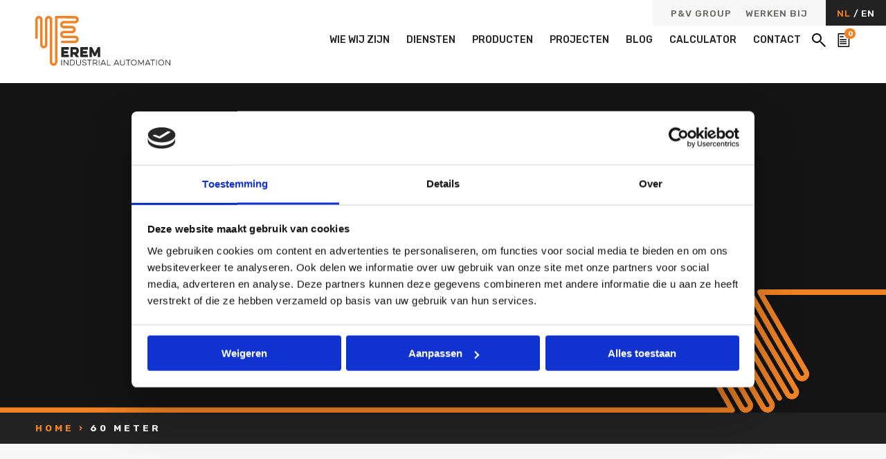

--- FILE ---
content_type: text/html; charset=UTF-8
request_url: https://www.erem.nl/meters/60/
body_size: 14985
content:
<!DOCTYPE HTML>
<!--[if lt IE 7]> <html class="no-js lt-ie9 lt-ie8 lt-ie7" lang="nl-NL"> <![endif]-->
<!--[if IE 7]>    <html class="no-js lt-ie9 lt-ie8" lang="nl-NL"> <![endif]-->
<!--[if IE 8]>    <html class="no-js lt-ie9" lang="nl-NL"> <![endif]-->
<!--[if IE 9]>    <html class="no-js lt-ie10" lang="nl-NL"> <![endif]-->
<!--[if gt IE 9]><!--> <html class="no-js" lang="nl-NL"> <!--<![endif]-->
<head>
<meta charset="UTF-8">
<title>60 meter Archives - eReM</title>

<meta name='robots' content='index, follow, max-image-preview:large, max-snippet:-1, max-video-preview:-1' />
	<style>img:is([sizes="auto" i], [sizes^="auto," i]) { contain-intrinsic-size: 3000px 1500px }</style>
	<link rel="alternate" hreflang="nl" href="https://www.erem.nl/meters/60/" />
<link rel="alternate" hreflang="en" href="https://www.erem.nl/en/meters/60-en/" />
<link rel="alternate" hreflang="x-default" href="https://www.erem.nl/meters/60/" />
<meta name="viewport" content="initial-scale=1.0, width=device-width">
	<!-- This site is optimized with the Yoast SEO plugin v26.0 - https://yoast.com/wordpress/plugins/seo/ -->
	<link rel="canonical" href="https://www.erem.nl/meters/60/" />
	<meta property="og:locale" content="nl_NL" />
	<meta property="og:type" content="article" />
	<meta property="og:title" content="60 meter Archives - eReM" />
	<meta property="og:url" content="https://www.erem.nl/meters/60/" />
	<meta property="og:site_name" content="eReM" />
	<script type="application/ld+json" class="yoast-schema-graph">{"@context":"https://schema.org","@graph":[{"@type":"CollectionPage","@id":"https://www.erem.nl/meters/60/","url":"https://www.erem.nl/meters/60/","name":"60 meter Archives - eReM","isPartOf":{"@id":"https://www.erem.nl/en/#website"},"breadcrumb":{"@id":"https://www.erem.nl/meters/60/#breadcrumb"},"inLanguage":"nl-NL"},{"@type":"BreadcrumbList","@id":"https://www.erem.nl/meters/60/#breadcrumb","itemListElement":[{"@type":"ListItem","position":1,"name":"Home","item":"https://www.erem.nl/"},{"@type":"ListItem","position":2,"name":"60 meter"}]},{"@type":"WebSite","@id":"https://www.erem.nl/en/#website","url":"https://www.erem.nl/en/","name":"eReM","description":"","potentialAction":[{"@type":"SearchAction","target":{"@type":"EntryPoint","urlTemplate":"https://www.erem.nl/en/?s={search_term_string}"},"query-input":{"@type":"PropertyValueSpecification","valueRequired":true,"valueName":"search_term_string"}}],"inLanguage":"nl-NL"}]}</script>
	<!-- / Yoast SEO plugin. -->


<script id="Cookiebot"
		src="https://consent.cookiebot.com/uc.js"
		data-cbid="04133026-c9a0-4342-8d3a-67d03276af99"
		type="text/javascript"
			data-blockingmode="none"			data-consentmode-defaults="disabled"	></script>
	<script src="https://ajax.googleapis.com/ajax/libs/webfont/1.6.16/webfont.js"></script>
	<script type="text/javascript">
        WebFont.load({
            timeout : 1000,
            google  : {
                families : [ 'Rubik:300,400,500,700' ]
            }
        });
	</script>
	<script>function checkCookiePermission(i){if("undefined"!=typeof Cookiebot)return Cookiebot.consent["analytics"===i?"statistics":i]}</script>

<link rel="alternate" type="application/rss+xml" title="eReM &raquo; 60 meter Lengte feed" href="https://www.erem.nl/meters/60/feed/" />

<script type="text/javascript">
	var dataLayer = dataLayer || [];
</script>

<!-- Google Consent Mode -->
<script data-cookieconsent="ignore">
	function gtag() {
		dataLayer.push(arguments)
	}
		gtag("consent", "default", {"ad_personalization":"denied","ad_storage":"denied","ad_user_data":"denied","analytics_storage":"denied","functionality_storage":"denied","personalization_storage":"denied","security_storage":"granted","wait_for_update":500});
			gtag("set", "ads_data_redaction", true);
			gtag("set", "url_passthrough", true);
		</script>
<!-- End Google Consent Mode-->

<script data-cookieconsent="ignore">
	(function(w,d,s,l,i){w[l]=w[l]||[];w[l].push({'gtm.start':
			new Date().getTime(),event:'gtm.js'});var f=d.getElementsByTagName(s)[0],
		j=d.createElement(s),dl=l!='dataLayer'?'&l='+l:'';j.async=true;j.src=
		'https://www.googletagmanager.com/gtm.js?id='+i+dl;f.parentNode.insertBefore(j,f);
	})(window,document,'script','dataLayer',"GTM-PV2X8RZW");
</script>
<style id='classic-theme-styles-inline-css' type='text/css'>
/*! This file is auto-generated */
.wp-block-button__link{color:#fff;background-color:#32373c;border-radius:9999px;box-shadow:none;text-decoration:none;padding:calc(.667em + 2px) calc(1.333em + 2px);font-size:1.125em}.wp-block-file__button{background:#32373c;color:#fff;text-decoration:none}
</style>
<style id='global-styles-inline-css' type='text/css'>
:root{--wp--preset--aspect-ratio--square: 1;--wp--preset--aspect-ratio--4-3: 4/3;--wp--preset--aspect-ratio--3-4: 3/4;--wp--preset--aspect-ratio--3-2: 3/2;--wp--preset--aspect-ratio--2-3: 2/3;--wp--preset--aspect-ratio--16-9: 16/9;--wp--preset--aspect-ratio--9-16: 9/16;--wp--preset--color--black: #000000;--wp--preset--color--cyan-bluish-gray: #abb8c3;--wp--preset--color--white: #ffffff;--wp--preset--color--pale-pink: #f78da7;--wp--preset--color--vivid-red: #cf2e2e;--wp--preset--color--luminous-vivid-orange: #ff6900;--wp--preset--color--luminous-vivid-amber: #fcb900;--wp--preset--color--light-green-cyan: #7bdcb5;--wp--preset--color--vivid-green-cyan: #00d084;--wp--preset--color--pale-cyan-blue: #8ed1fc;--wp--preset--color--vivid-cyan-blue: #0693e3;--wp--preset--color--vivid-purple: #9b51e0;--wp--preset--gradient--vivid-cyan-blue-to-vivid-purple: linear-gradient(135deg,rgba(6,147,227,1) 0%,rgb(155,81,224) 100%);--wp--preset--gradient--light-green-cyan-to-vivid-green-cyan: linear-gradient(135deg,rgb(122,220,180) 0%,rgb(0,208,130) 100%);--wp--preset--gradient--luminous-vivid-amber-to-luminous-vivid-orange: linear-gradient(135deg,rgba(252,185,0,1) 0%,rgba(255,105,0,1) 100%);--wp--preset--gradient--luminous-vivid-orange-to-vivid-red: linear-gradient(135deg,rgba(255,105,0,1) 0%,rgb(207,46,46) 100%);--wp--preset--gradient--very-light-gray-to-cyan-bluish-gray: linear-gradient(135deg,rgb(238,238,238) 0%,rgb(169,184,195) 100%);--wp--preset--gradient--cool-to-warm-spectrum: linear-gradient(135deg,rgb(74,234,220) 0%,rgb(151,120,209) 20%,rgb(207,42,186) 40%,rgb(238,44,130) 60%,rgb(251,105,98) 80%,rgb(254,248,76) 100%);--wp--preset--gradient--blush-light-purple: linear-gradient(135deg,rgb(255,206,236) 0%,rgb(152,150,240) 100%);--wp--preset--gradient--blush-bordeaux: linear-gradient(135deg,rgb(254,205,165) 0%,rgb(254,45,45) 50%,rgb(107,0,62) 100%);--wp--preset--gradient--luminous-dusk: linear-gradient(135deg,rgb(255,203,112) 0%,rgb(199,81,192) 50%,rgb(65,88,208) 100%);--wp--preset--gradient--pale-ocean: linear-gradient(135deg,rgb(255,245,203) 0%,rgb(182,227,212) 50%,rgb(51,167,181) 100%);--wp--preset--gradient--electric-grass: linear-gradient(135deg,rgb(202,248,128) 0%,rgb(113,206,126) 100%);--wp--preset--gradient--midnight: linear-gradient(135deg,rgb(2,3,129) 0%,rgb(40,116,252) 100%);--wp--preset--font-size--small: 13px;--wp--preset--font-size--medium: 20px;--wp--preset--font-size--large: 36px;--wp--preset--font-size--x-large: 42px;--wp--preset--spacing--20: 0.44rem;--wp--preset--spacing--30: 0.67rem;--wp--preset--spacing--40: 1rem;--wp--preset--spacing--50: 1.5rem;--wp--preset--spacing--60: 2.25rem;--wp--preset--spacing--70: 3.38rem;--wp--preset--spacing--80: 5.06rem;--wp--preset--shadow--natural: 6px 6px 9px rgba(0, 0, 0, 0.2);--wp--preset--shadow--deep: 12px 12px 50px rgba(0, 0, 0, 0.4);--wp--preset--shadow--sharp: 6px 6px 0px rgba(0, 0, 0, 0.2);--wp--preset--shadow--outlined: 6px 6px 0px -3px rgba(255, 255, 255, 1), 6px 6px rgba(0, 0, 0, 1);--wp--preset--shadow--crisp: 6px 6px 0px rgba(0, 0, 0, 1);}:where(.is-layout-flex){gap: 0.5em;}:where(.is-layout-grid){gap: 0.5em;}body .is-layout-flex{display: flex;}.is-layout-flex{flex-wrap: wrap;align-items: center;}.is-layout-flex > :is(*, div){margin: 0;}body .is-layout-grid{display: grid;}.is-layout-grid > :is(*, div){margin: 0;}:where(.wp-block-columns.is-layout-flex){gap: 2em;}:where(.wp-block-columns.is-layout-grid){gap: 2em;}:where(.wp-block-post-template.is-layout-flex){gap: 1.25em;}:where(.wp-block-post-template.is-layout-grid){gap: 1.25em;}.has-black-color{color: var(--wp--preset--color--black) !important;}.has-cyan-bluish-gray-color{color: var(--wp--preset--color--cyan-bluish-gray) !important;}.has-white-color{color: var(--wp--preset--color--white) !important;}.has-pale-pink-color{color: var(--wp--preset--color--pale-pink) !important;}.has-vivid-red-color{color: var(--wp--preset--color--vivid-red) !important;}.has-luminous-vivid-orange-color{color: var(--wp--preset--color--luminous-vivid-orange) !important;}.has-luminous-vivid-amber-color{color: var(--wp--preset--color--luminous-vivid-amber) !important;}.has-light-green-cyan-color{color: var(--wp--preset--color--light-green-cyan) !important;}.has-vivid-green-cyan-color{color: var(--wp--preset--color--vivid-green-cyan) !important;}.has-pale-cyan-blue-color{color: var(--wp--preset--color--pale-cyan-blue) !important;}.has-vivid-cyan-blue-color{color: var(--wp--preset--color--vivid-cyan-blue) !important;}.has-vivid-purple-color{color: var(--wp--preset--color--vivid-purple) !important;}.has-black-background-color{background-color: var(--wp--preset--color--black) !important;}.has-cyan-bluish-gray-background-color{background-color: var(--wp--preset--color--cyan-bluish-gray) !important;}.has-white-background-color{background-color: var(--wp--preset--color--white) !important;}.has-pale-pink-background-color{background-color: var(--wp--preset--color--pale-pink) !important;}.has-vivid-red-background-color{background-color: var(--wp--preset--color--vivid-red) !important;}.has-luminous-vivid-orange-background-color{background-color: var(--wp--preset--color--luminous-vivid-orange) !important;}.has-luminous-vivid-amber-background-color{background-color: var(--wp--preset--color--luminous-vivid-amber) !important;}.has-light-green-cyan-background-color{background-color: var(--wp--preset--color--light-green-cyan) !important;}.has-vivid-green-cyan-background-color{background-color: var(--wp--preset--color--vivid-green-cyan) !important;}.has-pale-cyan-blue-background-color{background-color: var(--wp--preset--color--pale-cyan-blue) !important;}.has-vivid-cyan-blue-background-color{background-color: var(--wp--preset--color--vivid-cyan-blue) !important;}.has-vivid-purple-background-color{background-color: var(--wp--preset--color--vivid-purple) !important;}.has-black-border-color{border-color: var(--wp--preset--color--black) !important;}.has-cyan-bluish-gray-border-color{border-color: var(--wp--preset--color--cyan-bluish-gray) !important;}.has-white-border-color{border-color: var(--wp--preset--color--white) !important;}.has-pale-pink-border-color{border-color: var(--wp--preset--color--pale-pink) !important;}.has-vivid-red-border-color{border-color: var(--wp--preset--color--vivid-red) !important;}.has-luminous-vivid-orange-border-color{border-color: var(--wp--preset--color--luminous-vivid-orange) !important;}.has-luminous-vivid-amber-border-color{border-color: var(--wp--preset--color--luminous-vivid-amber) !important;}.has-light-green-cyan-border-color{border-color: var(--wp--preset--color--light-green-cyan) !important;}.has-vivid-green-cyan-border-color{border-color: var(--wp--preset--color--vivid-green-cyan) !important;}.has-pale-cyan-blue-border-color{border-color: var(--wp--preset--color--pale-cyan-blue) !important;}.has-vivid-cyan-blue-border-color{border-color: var(--wp--preset--color--vivid-cyan-blue) !important;}.has-vivid-purple-border-color{border-color: var(--wp--preset--color--vivid-purple) !important;}.has-vivid-cyan-blue-to-vivid-purple-gradient-background{background: var(--wp--preset--gradient--vivid-cyan-blue-to-vivid-purple) !important;}.has-light-green-cyan-to-vivid-green-cyan-gradient-background{background: var(--wp--preset--gradient--light-green-cyan-to-vivid-green-cyan) !important;}.has-luminous-vivid-amber-to-luminous-vivid-orange-gradient-background{background: var(--wp--preset--gradient--luminous-vivid-amber-to-luminous-vivid-orange) !important;}.has-luminous-vivid-orange-to-vivid-red-gradient-background{background: var(--wp--preset--gradient--luminous-vivid-orange-to-vivid-red) !important;}.has-very-light-gray-to-cyan-bluish-gray-gradient-background{background: var(--wp--preset--gradient--very-light-gray-to-cyan-bluish-gray) !important;}.has-cool-to-warm-spectrum-gradient-background{background: var(--wp--preset--gradient--cool-to-warm-spectrum) !important;}.has-blush-light-purple-gradient-background{background: var(--wp--preset--gradient--blush-light-purple) !important;}.has-blush-bordeaux-gradient-background{background: var(--wp--preset--gradient--blush-bordeaux) !important;}.has-luminous-dusk-gradient-background{background: var(--wp--preset--gradient--luminous-dusk) !important;}.has-pale-ocean-gradient-background{background: var(--wp--preset--gradient--pale-ocean) !important;}.has-electric-grass-gradient-background{background: var(--wp--preset--gradient--electric-grass) !important;}.has-midnight-gradient-background{background: var(--wp--preset--gradient--midnight) !important;}.has-small-font-size{font-size: var(--wp--preset--font-size--small) !important;}.has-medium-font-size{font-size: var(--wp--preset--font-size--medium) !important;}.has-large-font-size{font-size: var(--wp--preset--font-size--large) !important;}.has-x-large-font-size{font-size: var(--wp--preset--font-size--x-large) !important;}
:where(.wp-block-post-template.is-layout-flex){gap: 1.25em;}:where(.wp-block-post-template.is-layout-grid){gap: 1.25em;}
:where(.wp-block-columns.is-layout-flex){gap: 2em;}:where(.wp-block-columns.is-layout-grid){gap: 2em;}
:root :where(.wp-block-pullquote){font-size: 1.5em;line-height: 1.6;}
</style>
<style id='woocommerce-inline-inline-css' type='text/css'>
.woocommerce form .form-row .required { visibility: visible; }
</style>
<link rel='stylesheet' id='wpml-legacy-horizontal-list-0-css' href='https://www.erem.nl/wp-content/plugins/sitepress-multilingual-cms/templates/language-switchers/legacy-list-horizontal/style.min.css?ver=1' type='text/css' media='all' />
<link rel='stylesheet' id='theme-styles-css' href='https://www.erem.nl/wp-content/themes/ecs-erem/assets/build/css/styles.css?id=a9f5ded28e900f948b33b707c85e84f7' type='text/css' media='all' />
<script type="text/javascript" id="jquery-core-js-extra">
/* <![CDATA[ */
var configurator_messages = {"added_to_cart":"Succesvol toegevoegd aan de offerte - <a href=\"https:\/\/www.erem.nl\/cart\/\">Bekijk offerte.<\/a>","something_went_wrong":"Er ging iets verkeerd","no_variation_id":"Geen variatie id gevonden"};
/* ]]> */
</script>
<script type="text/javascript" src="https://www.erem.nl/wp-includes/js/jquery/jquery.min.js?ver=3.7.1" id="jquery-core-js"></script>
<script type="text/javascript" src="https://www.erem.nl/wp-includes/js/jquery/jquery-migrate.min.js?ver=3.4.1" id="jquery-migrate-js"></script>
<script type="text/javascript" src="https://www.erem.nl/wp-content/plugins/woocommerce/assets/js/jquery-blockui/jquery.blockUI.min.js?ver=2.7.0-wc.10.4.3" id="wc-jquery-blockui-js" defer="defer" data-wp-strategy="defer"></script>
<script type="text/javascript" src="https://www.erem.nl/wp-content/plugins/woocommerce/assets/js/js-cookie/js.cookie.min.js?ver=2.1.4-wc.10.4.3" id="wc-js-cookie-js" defer="defer" data-wp-strategy="defer"></script>
<script type="text/javascript" id="woocommerce-js-extra">
/* <![CDATA[ */
var woocommerce_params = {"ajax_url":"\/wp-admin\/admin-ajax.php","wc_ajax_url":"\/?wc-ajax=%%endpoint%%","i18n_password_show":"Wachtwoord weergeven","i18n_password_hide":"Wachtwoord verbergen"};
/* ]]> */
</script>
<script type="text/javascript" src="https://www.erem.nl/wp-content/plugins/woocommerce/assets/js/frontend/woocommerce.min.js?ver=10.4.3" id="woocommerce-js" defer="defer" data-wp-strategy="defer"></script>
<meta name="generator" content="WPML ver:4.7.6 stt:38,1;" />
<!-- Hotjar Tracking Code for https://erem.nl -->
<script>
    (function(h,o,t,j,a,r){
        h.hj=h.hj||function(){(h.hj.q=h.hj.q||[]).push(arguments)};
        h._hjSettings={hjid:1449950,hjsv:6};
        a=o.getElementsByTagName('head')[0];
        r=o.createElement('script');r.async=1;
        r.src=t+h._hjSettings.hjid+j+h._hjSettings.hjsv;
        a.appendChild(r);
    })(window,document,'https://static.hotjar.com/c/hotjar-','.js?sv=');
</script>

<link rel="apple-touch-icon" sizes="180x180" href="https://www.erem.nl/wp-content/themes/ecs-erem/assets/build/images/icons/apple-touch-icon.png"><link rel="icon" type="image/ico" href="https://www.erem.nl/wp-content/themes/ecs-erem/assets/build/images/icons/favicon.ico"><link rel="icon" sizes="32x32" type="image/png" href="https://www.erem.nl/wp-content/themes/ecs-erem/assets/build/images/icons/favicon-32x32.png"><link rel="icon" sizes="16x16" type="image/png" href="https://www.erem.nl/wp-content/themes/ecs-erem/assets/build/images/icons/favicon-16x16.png"><link rel="manifest" href="https://www.erem.nl/wp-content/themes/ecs-erem/assets/build/images/icons/manifest.json"><link rel="mask-icon" href="https://www.erem.nl/wp-content/themes/ecs-erem/assets/build/images/icons/safari-pinned-tab.svg"><link rel="mask-icon" href="https://www.erem.nl/wp-content/themes/ecs-erem/assets/build/images/icons/favicon.ico"><link rel="manifest" href="https://www.erem.nl/wp-content/themes/ecs-erem/assets/build/images/icons/browserconfig.xml">	<noscript><style>.woocommerce-product-gallery{ opacity: 1 !important; }</style></noscript>
	
</head>

<body class="archive tax-pa_meters term-119 wp-theme-ecs-base-framework wp-child-theme-ecs-erem theme-ecs-base-framework woocommerce woocommerce-page woocommerce-no-js">

	<div class="wrapper js-wrapper">
		<div class="wrapper__header js-wrapper-header">
			<header class="header js-header">
				<div class="header__utilities">
					<div class="utilities">

					<!-- TODO FE: Make sure this makes it to the mobile nav. -->

					
						<div class="utilities__item utilities__item--top-menu">
							<div class="top-menu">
								<div class="menu-werken-bij-container"><ul id="menu-werken-bij" class="menu"><li id="menu-item-10941" class="menu-item menu-item-type-custom menu-item-object-custom menu-item-10941"><a href="https://www.pnvgroup.be/">P&#038;V Group</a></li>
<li id="menu-item-640" class="menu-item menu-item-type-post_type menu-item-object-page menu-item-640"><a href="https://www.erem.nl/werken-bij/">Werken bij</a></li>
</ul></div>							</div>
						</div>

						
<div class="utilities__item utilities__item--language-switcher">
	<ul class="language-switcher">

					<li class="language-switcher__item">
				<a href="https://www.erem.nl/meters/60/"
				   class="language-switcher__language language-switcher__language--active">
					NL				</a>
			</li>
					<li class="language-switcher__item">
				<a href="https://www.erem.nl/en/meters/60-en/"
				   class="language-switcher__language ">
					EN				</a>
			</li>
		
	</ul>
</div>
					</div>
				</div>

				<div class="wrap">
					<div class="header__inner js-header-inner">
						<figure class="logo">
	<span class="logo--desktop">
					<a href="https://www.erem.nl">
				<svg viewBox="0 0 195 72" fill="none" xmlns="http://www.w3.org/2000/svg">
<path d="M38.0443 63.3247H37.8157C37.6328 63.3247 37.4956 63.4639 37.4956 63.6494V71.1881C37.4956 71.3737 37.6328 71.5128 37.8157 71.5128H38.0443C38.2272 71.5128 38.3644 71.3737 38.3644 71.1881V63.6494C38.3644 63.4639 38.2044 63.3247 38.0443 63.3247Z" fill="#282727"/>
<path d="M47.3725 63.3247H47.1438C46.9609 63.3247 46.8237 63.4639 46.8237 63.6494V69.9355L41.7938 63.5103C41.7024 63.3943 41.5424 63.3247 41.4052 63.3247H41.2451C41.0622 63.3247 40.925 63.4639 40.925 63.6494V71.1881C40.925 71.3737 41.0622 71.5128 41.2451 71.5128H41.4738C41.6567 71.5128 41.7938 71.3737 41.7938 71.1881V64.8788L46.8466 71.3041C46.9381 71.4201 47.0981 71.4896 47.2353 71.4896H47.4182C47.6011 71.4896 47.7383 71.3505 47.7383 71.1649V63.6263C47.6925 63.4639 47.5554 63.3247 47.3725 63.3247Z" fill="#282727"/>
<path d="M53.4084 63.3247H50.5505C50.3676 63.3247 50.2304 63.4639 50.2304 63.6494V71.1881C50.2304 71.3737 50.3676 71.5128 50.5505 71.5128H53.4084C55.6947 71.5128 57.1579 69.9123 57.1579 67.4304C57.1808 64.9252 55.6947 63.3247 53.4084 63.3247ZM56.312 67.4072C56.312 69.3556 55.1688 70.6314 53.3855 70.6314H51.0992V64.183H53.3855C55.1688 64.183 56.312 65.4587 56.312 67.4072Z" fill="#282727"/>
<path d="M65.5944 63.3247H65.3658C65.1829 63.3247 65.0457 63.4639 65.0457 63.6494V68.3582C65.0457 69.866 64.0626 70.7938 62.5079 70.7938C60.9304 70.7938 59.9701 69.866 59.9701 68.3582V63.6494C59.9701 63.4639 59.8329 63.3247 59.65 63.3247H59.4214C59.2385 63.3247 59.1013 63.4639 59.1013 63.6494V68.3814C59.1013 70.3763 60.4274 71.652 62.4851 71.652C64.5427 71.652 65.8688 70.3763 65.8688 68.3814V63.6494C65.8917 63.4639 65.7545 63.3247 65.5944 63.3247Z" fill="#282727"/>
<path d="M71.0359 66.9897L70.9901 66.9665C69.5955 66.5258 68.7496 66.201 68.7496 65.3196C68.7496 64.5077 69.5269 63.9974 70.7615 63.9974C71.9961 63.9974 72.8421 64.4845 72.9564 65.25C72.9792 65.4355 73.1164 65.5747 73.2993 65.5747H73.5279C73.5965 65.5747 73.6651 65.5515 73.7337 65.4819C73.8023 65.4124 73.848 65.2964 73.8252 65.2036C73.7337 63.9974 72.4991 63.1624 70.7844 63.1624C69.0468 63.1624 67.8808 64.0438 67.8808 65.366C67.8808 66.9201 69.5269 67.4304 70.7386 67.8015C72.1333 68.2423 73.0478 68.5902 73.0478 69.4716C73.0478 70.2835 72.2476 70.7938 70.9673 70.7938C69.6869 70.7938 68.7724 70.3067 68.6581 69.5412C68.6352 69.3557 68.5209 69.2397 68.3152 69.2165H68.1551C68.0637 69.2165 67.9722 69.2397 67.9036 69.3093C67.835 69.3788 67.7893 69.4948 67.7893 69.5876C67.8808 70.7706 69.184 71.6057 70.9444 71.6057C72.7506 71.6057 73.9395 70.7474 73.9395 69.4252C73.9623 67.8943 72.2705 67.384 71.0359 66.9897Z" fill="#282727"/>
<path d="M81.1643 63.3247H75.3113C75.1513 63.3247 74.9912 63.4639 74.9912 63.6494V63.8814C74.9912 64.067 75.1284 64.2061 75.3113 64.2061H77.8034V71.1881C77.8034 71.3737 77.9406 71.5128 78.1235 71.5128H78.3521C78.535 71.5128 78.6722 71.3737 78.6722 71.1881V64.2061H81.1643C81.3472 64.2061 81.4844 64.067 81.4844 63.8814V63.6494C81.4844 63.4639 81.3472 63.3247 81.1643 63.3247Z" fill="#282727"/>
<path d="M87.8403 68.5206C88.892 68.1262 89.5322 67.1752 89.5322 66.0154C89.5322 64.4381 88.389 63.3479 86.7429 63.3479H83.4963C83.3134 63.3479 83.1762 63.4871 83.1762 63.6726V71.2113C83.1762 71.3969 83.3134 71.536 83.4963 71.536H83.7249C83.9078 71.536 84.045 71.3969 84.045 71.2113V68.7293H86.88C86.9029 68.7293 86.9258 68.7293 86.9486 68.7525L88.732 71.3041C88.8234 71.4433 88.9606 71.5128 89.1206 71.5128H89.4864C89.5779 71.5128 89.6465 71.4665 89.6922 71.3969C89.7379 71.3273 89.7379 71.2345 89.6922 71.1417L87.8403 68.5206ZM88.7091 66.0154C88.7091 66.8969 88.0918 67.8711 86.7429 67.8711H84.045V64.183H86.72C88.0918 64.1598 88.7091 65.134 88.7091 66.0154Z" fill="#282727"/>
<path d="M92.2529 63.3247H92.0243C91.8414 63.3247 91.7042 63.4639 91.7042 63.6494V71.1881C91.7042 71.3737 91.8414 71.5128 92.0243 71.5128H92.2529C92.4358 71.5128 92.573 71.3737 92.573 71.1881V63.6494C92.573 63.4639 92.4129 63.3247 92.2529 63.3247Z" fill="#282727"/>
<path d="M98.2888 63.3247H98.0144C97.8544 63.3247 97.7172 63.4175 97.6486 63.5567L94.242 71.1185C94.1963 71.1881 94.1963 71.2809 94.242 71.3505C94.2877 71.4201 94.3563 71.4665 94.4478 71.4665H94.745C94.905 71.4665 95.0422 71.3737 95.1108 71.2345L95.7738 69.75C95.7967 69.7268 95.8195 69.7036 95.8653 69.7036H100.484C100.506 69.7036 100.552 69.7268 100.552 69.75L101.215 71.2345C101.284 71.3737 101.421 71.4665 101.581 71.4665H101.878C101.97 71.4665 102.038 71.4201 102.084 71.3505C102.13 71.2809 102.13 71.1881 102.084 71.1185L98.6774 63.5567C98.586 63.4175 98.4488 63.3247 98.2888 63.3247ZM100.141 68.8685H96.1854L98.1516 64.4381L100.141 68.8685Z" fill="#282727"/>
<path d="M108.806 70.6314H104.622V63.6494C104.622 63.4639 104.485 63.3247 104.302 63.3247H104.073C103.89 63.3247 103.753 63.4639 103.753 63.6494V71.1881C103.753 71.3737 103.89 71.5128 104.073 71.5128H108.806C108.989 71.5128 109.126 71.3737 109.126 71.1881V70.9561C109.126 70.7706 108.966 70.6314 108.806 70.6314Z" fill="#282727"/>
<path d="M117.357 63.3247H117.082C116.922 63.3247 116.785 63.4175 116.717 63.5567L113.31 71.1185C113.264 71.1881 113.264 71.2809 113.31 71.3505C113.356 71.4201 113.424 71.4665 113.516 71.4665H113.813C113.973 71.4665 114.11 71.3737 114.179 71.2345L114.842 69.75C114.865 69.7268 114.887 69.7036 114.933 69.7036H119.552C119.574 69.7036 119.62 69.7268 119.62 69.75L120.283 71.2345C120.352 71.3737 120.489 71.4665 120.649 71.4665H120.946C121.038 71.4665 121.106 71.4201 121.152 71.3505C121.198 71.2809 121.198 71.1881 121.152 71.1185L117.745 63.5567C117.654 63.4175 117.517 63.3247 117.357 63.3247ZM119.209 68.8685H115.253L117.22 64.4381L119.209 68.8685Z" fill="#282727"/>
<path d="M129.017 63.3247H128.788C128.605 63.3247 128.468 63.4639 128.468 63.6494V68.3582C128.468 69.866 127.485 70.7938 125.93 70.7938C124.353 70.7938 123.393 69.866 123.393 68.3582V63.6494C123.393 63.4639 123.255 63.3247 123.072 63.3247H122.844C122.661 63.3247 122.524 63.4639 122.524 63.6494V68.3814C122.524 70.3763 123.85 71.652 125.908 71.652C127.965 71.652 129.291 70.3763 129.291 68.3814V63.6494C129.314 63.4639 129.177 63.3247 129.017 63.3247Z" fill="#282727"/>
<path d="M137.202 63.3247H131.349C131.189 63.3247 131.029 63.4639 131.029 63.6494V63.8814C131.029 64.067 131.166 64.2061 131.349 64.2061H133.841V71.1881C133.841 71.3737 133.978 71.5128 134.161 71.5128H134.39C134.573 71.5128 134.71 71.3737 134.71 71.1881V64.2061H137.202C137.385 64.2061 137.522 64.067 137.522 63.8814V63.6494C137.522 63.4639 137.385 63.3247 137.202 63.3247Z" fill="#282727"/>
<path d="M142.392 63.1855C140.083 63.1855 138.208 65.0876 138.208 67.4072C138.208 69.75 140.083 71.6288 142.392 71.6288C144.701 71.6288 146.576 69.7268 146.576 67.4072C146.576 65.0876 144.701 63.1855 142.392 63.1855ZM142.392 70.7706C140.563 70.7706 139.054 69.2629 139.054 67.4072C139.054 65.5515 140.54 64.0438 142.392 64.0438C144.221 64.0438 145.707 65.5515 145.707 67.4072C145.707 69.2629 144.221 70.7706 142.392 70.7706Z" fill="#282727"/>
<path d="M156.544 63.3247H156.338C156.178 63.3247 156.018 63.4175 155.95 63.5567L152.772 69.0309L149.594 63.5567C149.525 63.4175 149.365 63.3247 149.205 63.3247H148.999C148.816 63.3247 148.679 63.4639 148.679 63.6494V71.1881C148.679 71.3737 148.816 71.5128 148.999 71.5128H149.228C149.411 71.5128 149.548 71.3737 149.548 71.1881V65.134L152.36 69.9587C152.429 70.0979 152.589 70.1907 152.749 70.1907H152.795C152.955 70.1907 153.115 70.0979 153.183 69.9819L156.018 65.134V71.2113C156.018 71.3969 156.155 71.536 156.338 71.536H156.567C156.75 71.536 156.887 71.3969 156.887 71.2113V63.6726C156.864 63.4639 156.727 63.3247 156.544 63.3247Z" fill="#282727"/>
<path d="M162.717 63.3247H162.443C162.283 63.3247 162.146 63.4175 162.077 63.5567L158.67 71.1185C158.625 71.1881 158.625 71.2809 158.67 71.3505C158.716 71.4201 158.785 71.4665 158.876 71.4665H159.173C159.333 71.4665 159.471 71.3737 159.539 71.2345L160.202 69.75C160.225 69.7268 160.248 69.7036 160.294 69.7036H164.912C164.935 69.7036 164.981 69.7268 164.981 69.75L165.644 71.2345C165.712 71.3737 165.849 71.4665 166.009 71.4665H166.307C166.398 71.4665 166.467 71.4201 166.512 71.3505C166.558 71.2809 166.558 71.1881 166.512 71.1185L163.106 63.5567C163.014 63.4175 162.877 63.3247 162.717 63.3247ZM164.569 68.8685H160.614L162.58 64.4381L164.569 68.8685Z" fill="#282727"/>
<path d="M172.594 63.3247H166.741C166.581 63.3247 166.421 63.4639 166.421 63.6494V63.8814C166.421 64.067 166.558 64.2061 166.741 64.2061H169.233V71.1881C169.233 71.3737 169.37 71.5128 169.553 71.5128H169.782C169.965 71.5128 170.102 71.3737 170.102 71.1881V64.2061H172.594C172.777 64.2061 172.914 64.067 172.914 63.8814V63.6494C172.891 63.4639 172.754 63.3247 172.594 63.3247Z" fill="#282727"/>
<path d="M175.292 63.3247H175.063C174.88 63.3247 174.743 63.4639 174.743 63.6494V71.1881C174.743 71.3737 174.88 71.5128 175.063 71.5128H175.292C175.475 71.5128 175.612 71.3737 175.612 71.1881V63.6494C175.589 63.4639 175.452 63.3247 175.292 63.3247Z" fill="#282727"/>
<path d="M181.922 63.1855C179.613 63.1855 177.738 65.0876 177.738 67.4072C177.738 69.75 179.613 71.6288 181.922 71.6288C184.231 71.6288 186.106 69.7268 186.106 67.4072C186.083 65.0876 184.209 63.1855 181.922 63.1855ZM181.922 70.7706C180.093 70.7706 178.584 69.2629 178.584 67.4072C178.584 65.5515 180.07 64.0438 181.922 64.0438C183.751 64.0438 185.237 65.5515 185.237 67.4072C185.237 69.2629 183.751 70.7706 181.922 70.7706Z" fill="#282727"/>
<path d="M194.68 63.3247H194.451C194.268 63.3247 194.131 63.4639 194.131 63.6494V69.9355L189.101 63.5103C189.01 63.3943 188.85 63.3247 188.713 63.3247H188.553C188.37 63.3247 188.232 63.4639 188.232 63.6494V71.1881C188.232 71.3737 188.37 71.5128 188.553 71.5128H188.781C188.964 71.5128 189.101 71.3737 189.101 71.1881V64.8788L194.154 71.3041C194.245 71.4201 194.405 71.4896 194.543 71.4896H194.726C194.908 71.4896 195.046 71.3505 195.046 71.1649V63.6263C195 63.4639 194.863 63.3247 194.68 63.3247Z" fill="#282727"/>
<path d="M48.0355 45.0696H37.93C37.7014 45.0696 37.4956 45.2783 37.4956 45.5103V59.1263C37.4956 59.3582 37.7014 59.567 37.93 59.567H48.0355C48.2642 59.567 48.4699 59.3582 48.4699 59.1263V56.4355C48.4699 56.2036 48.2642 55.9948 48.0355 55.9948H41.5195C41.3138 55.9948 41.1537 55.8325 41.1537 55.6237V54.5103C41.1537 54.3015 41.3138 54.1392 41.5195 54.1392H46.7323C46.961 54.1392 47.1667 53.9304 47.1667 53.6984V51.2165C47.1667 50.9845 46.961 50.7758 46.7323 50.7758H41.5195C41.3138 50.7758 41.1537 50.6134 41.1537 50.4046V49.0593C41.1537 48.8505 41.3138 48.6881 41.5195 48.6881H48.0355C48.2642 48.6881 48.4699 48.4794 48.4699 48.2474V45.5335C48.4928 45.2783 48.287 45.0696 48.0355 45.0696Z" fill="#282727"/>
<path d="M62.9881 59.1959L60.3588 55.4845C60.2445 55.3222 60.2902 55.0902 60.4731 54.9974C62.1878 54.0464 62.9652 52.2603 62.9652 50.3582C62.9652 47.482 61.2733 45.0464 57.6152 45.0464H51.0764C50.8477 45.0464 50.642 45.2552 50.642 45.4871V59.1031C50.642 59.335 50.8477 59.5438 51.0764 59.5438H53.8428C54.0714 59.5438 54.2772 59.335 54.2772 59.1031V56.0412C54.2772 55.8325 54.4372 55.6701 54.643 55.6701H55.7862C56.0148 55.6701 56.2434 55.7861 56.3806 55.9716L58.6212 59.1959C58.7812 59.4278 59.0327 59.567 59.3071 59.567H62.8052C62.9881 59.567 63.1024 59.3582 62.9881 59.1959ZM57.4095 52.3067H54.643C54.4372 52.3067 54.2772 52.1443 54.2772 51.9356V48.8041C54.2772 48.5954 54.4372 48.433 54.643 48.433H57.4095C58.8727 48.433 59.4214 49.268 59.4214 50.3814C59.4443 51.4021 58.8727 52.3067 57.4095 52.3067Z" fill="#282727"/>
<path d="M65.4801 59.567H75.5856C75.8143 59.567 76.02 59.3582 76.02 59.1263V56.4356C76.02 56.2036 75.8143 55.9948 75.5856 55.9948H69.0696C68.8639 55.9948 68.7038 55.8325 68.7038 55.6237V54.5103C68.7038 54.3015 68.8639 54.1392 69.0696 54.1392H74.2824C74.5111 54.1392 74.7168 53.9304 74.7168 53.6984V51.2165C74.7168 50.9845 74.5111 50.7758 74.2824 50.7758H69.0696C68.8639 50.7758 68.7038 50.6134 68.7038 50.4046V49.0593C68.7038 48.8505 68.8639 48.6881 69.0696 48.6881H75.5856C75.8143 48.6881 76.02 48.4794 76.02 48.2474V45.5335C76.02 45.3015 75.8143 45.0928 75.5856 45.0928H65.4801C65.2515 45.0928 65.0457 45.3015 65.0457 45.5335V59.1495C65.0457 59.3582 65.2515 59.567 65.4801 59.567Z" fill="#282727"/>
<path d="M93.3732 45.0696H90.5611C90.3096 45.0696 90.0581 45.232 89.9209 45.4639L86.1485 53.049C86.0799 53.1881 85.897 53.1881 85.8284 53.049L82.0788 45.4639C81.9416 45.232 81.6901 45.0696 81.4387 45.0696H78.6265C78.3978 45.0696 78.1921 45.2783 78.1921 45.5103V59.1263C78.1921 59.3582 78.3978 59.567 78.6265 59.567H81.3929C81.6216 59.567 81.8273 59.3582 81.8273 59.1263V52.5154C81.8273 52.4227 81.9645 52.3763 81.9874 52.4691L84.5938 57.7577C84.7309 57.9897 84.9824 58.152 85.2339 58.152H86.7658C87.0173 58.152 87.2688 57.9897 87.4059 57.7577L90.0123 52.4459C90.0581 52.3531 90.1724 52.3995 90.1724 52.4923V59.1031C90.1724 59.335 90.3781 59.5438 90.6068 59.5438H93.3732C93.6019 59.5438 93.8076 59.335 93.8076 59.1031V45.4871C93.8305 45.2783 93.6247 45.0696 93.3732 45.0696Z" fill="#282727"/>
<path d="M57.5009 28.5309H41.1994C40.2392 28.5309 39.4618 27.7423 39.4618 26.768C39.4618 25.7938 40.2392 25.0052 41.1994 25.0052H53.2255C56.1291 25.0052 58.484 22.616 58.484 19.6701C58.484 16.7242 56.1291 14.3351 53.2255 14.3351H41.5652C41.5195 14.3351 41.4509 14.3582 41.4052 14.3582C41.3138 14.3351 41.2223 14.3119 41.1308 14.3119C40.1706 14.3119 39.3932 13.5232 39.3932 12.549C39.3932 11.5747 40.1706 10.7861 41.1308 10.7861H57.4323C60.3359 10.7861 62.6908 8.39691 62.6908 5.45103C62.6908 2.50515 60.3359 0.115979 57.4552 0.115979L30.4995 0C30.3852 0 30.2708 0.0463918 30.1565 0.0695876C30.1337 0.0695876 30.1108 0.0695876 30.1108 0.0695876C29.1505 0.0695876 28.3503 0.858247 28.3503 1.85567V66.6881C28.3503 67.6624 27.573 68.451 26.567 68.451H26.2469C25.2867 68.451 24.5093 67.6624 24.5093 66.6881V5.35825C24.5093 2.41237 22.1544 0.0231959 19.2508 0.0231959C16.3472 0.0231959 13.9923 2.41237 13.9923 5.35825V41.451C13.9923 42.4253 13.2149 43.2139 12.2547 43.2139C11.2944 43.2139 10.5171 42.4253 10.5171 41.451V5.33505C10.5171 2.38918 8.16215 0 5.25853 0C2.35491 0 0 2.38918 0 5.33505V31.5464C0 32.5206 0.777348 33.3325 1.76046 33.3325C2.74358 33.3325 3.52093 32.5438 3.52093 31.5464V5.33505C3.52093 4.36082 4.29828 3.57216 5.25853 3.57216C6.21878 3.57216 6.99613 4.36082 6.99613 5.33505V41.451C6.99613 44.3969 9.35104 46.7861 12.2547 46.7861C15.1583 46.7861 17.5132 44.3969 17.5132 41.451V5.35825C17.5132 4.38402 18.2905 3.59536 19.2508 3.59536C20.211 3.59536 20.9884 4.38402 20.9884 5.35825V66.6649C20.9884 69.6108 23.3433 72 26.2698 72H26.5899C29.4935 72 31.8484 69.6108 31.8484 66.6649V3.57216L57.4094 3.68814C58.3697 3.68814 59.147 4.4768 59.147 5.45103C59.147 6.42526 58.3697 7.21392 57.4094 7.21392H41.108C38.2044 7.21392 35.8495 9.60309 35.8495 12.549C35.8495 15.4948 38.2044 17.884 41.108 17.884C41.1537 17.884 41.2223 17.8608 41.268 17.8608C41.3595 17.884 41.4509 17.9072 41.5424 17.9072H53.2026C54.1629 17.9072 54.9402 18.6959 54.9402 19.6701C54.9402 20.6443 54.1629 21.433 53.2026 21.433H41.1766C38.273 21.433 35.918 23.8222 35.918 26.768C35.918 29.7139 38.273 32.1031 41.1766 32.1031H57.478C58.4383 32.1031 59.2156 32.8918 59.2156 33.866C59.2156 34.8402 58.4383 35.6289 57.478 35.6289H38.6845C37.7242 35.6289 36.924 36.4175 36.924 37.4149C36.924 38.3892 37.7014 39.201 38.6845 39.201H57.478C60.3816 39.201 62.7365 36.8119 62.7365 33.866C62.7365 30.9201 60.4045 28.5309 57.5009 28.5309Z" fill="#F08325"/>
</svg>
			</a>
			</span>
	<span class="logo--mobile">
					<a href="https://www.erem.nl">
				<svg viewBox="0 0 195 72" fill="none" xmlns="http://www.w3.org/2000/svg">
<path d="M38.0443 63.3247H37.8157C37.6328 63.3247 37.4956 63.4639 37.4956 63.6494V71.1881C37.4956 71.3737 37.6328 71.5128 37.8157 71.5128H38.0443C38.2272 71.5128 38.3644 71.3737 38.3644 71.1881V63.6494C38.3644 63.4639 38.2044 63.3247 38.0443 63.3247Z" fill="#FFFFFF"/>
<path d="M47.3725 63.3247H47.1438C46.9609 63.3247 46.8237 63.4639 46.8237 63.6494V69.9355L41.7938 63.5103C41.7024 63.3943 41.5424 63.3247 41.4052 63.3247H41.2451C41.0622 63.3247 40.925 63.4639 40.925 63.6494V71.1881C40.925 71.3737 41.0622 71.5128 41.2451 71.5128H41.4738C41.6567 71.5128 41.7938 71.3737 41.7938 71.1881V64.8788L46.8466 71.3041C46.9381 71.4201 47.0981 71.4896 47.2353 71.4896H47.4182C47.6011 71.4896 47.7383 71.3505 47.7383 71.1649V63.6263C47.6925 63.4639 47.5554 63.3247 47.3725 63.3247Z" fill="#FFFFFF"/>
<path d="M53.4084 63.3247H50.5505C50.3676 63.3247 50.2304 63.4639 50.2304 63.6494V71.1881C50.2304 71.3737 50.3676 71.5128 50.5505 71.5128H53.4084C55.6947 71.5128 57.1579 69.9123 57.1579 67.4304C57.1808 64.9252 55.6947 63.3247 53.4084 63.3247ZM56.312 67.4072C56.312 69.3556 55.1688 70.6314 53.3855 70.6314H51.0992V64.183H53.3855C55.1688 64.183 56.312 65.4587 56.312 67.4072Z" fill="#FFFFFF"/>
<path d="M65.5944 63.3247H65.3658C65.1829 63.3247 65.0457 63.4639 65.0457 63.6494V68.3582C65.0457 69.866 64.0626 70.7938 62.5079 70.7938C60.9304 70.7938 59.9701 69.866 59.9701 68.3582V63.6494C59.9701 63.4639 59.8329 63.3247 59.65 63.3247H59.4214C59.2385 63.3247 59.1013 63.4639 59.1013 63.6494V68.3814C59.1013 70.3763 60.4274 71.652 62.4851 71.652C64.5427 71.652 65.8688 70.3763 65.8688 68.3814V63.6494C65.8917 63.4639 65.7545 63.3247 65.5944 63.3247Z" fill="#FFFFFF"/>
<path d="M71.0359 66.9897L70.9901 66.9665C69.5955 66.5258 68.7496 66.201 68.7496 65.3196C68.7496 64.5077 69.5269 63.9974 70.7615 63.9974C71.9961 63.9974 72.8421 64.4845 72.9564 65.25C72.9792 65.4355 73.1164 65.5747 73.2993 65.5747H73.5279C73.5965 65.5747 73.6651 65.5515 73.7337 65.4819C73.8023 65.4124 73.848 65.2964 73.8252 65.2036C73.7337 63.9974 72.4991 63.1624 70.7844 63.1624C69.0468 63.1624 67.8808 64.0438 67.8808 65.366C67.8808 66.9201 69.5269 67.4304 70.7386 67.8015C72.1333 68.2423 73.0478 68.5902 73.0478 69.4716C73.0478 70.2835 72.2476 70.7938 70.9673 70.7938C69.6869 70.7938 68.7724 70.3067 68.6581 69.5412C68.6352 69.3557 68.5209 69.2397 68.3152 69.2165H68.1551C68.0637 69.2165 67.9722 69.2397 67.9036 69.3093C67.835 69.3788 67.7893 69.4948 67.7893 69.5876C67.8808 70.7706 69.184 71.6057 70.9444 71.6057C72.7506 71.6057 73.9395 70.7474 73.9395 69.4252C73.9623 67.8943 72.2705 67.384 71.0359 66.9897Z" fill="#FFFFFF"/>
<path d="M81.1643 63.3247H75.3113C75.1513 63.3247 74.9912 63.4639 74.9912 63.6494V63.8814C74.9912 64.067 75.1284 64.2061 75.3113 64.2061H77.8034V71.1881C77.8034 71.3737 77.9406 71.5128 78.1235 71.5128H78.3521C78.535 71.5128 78.6722 71.3737 78.6722 71.1881V64.2061H81.1643C81.3472 64.2061 81.4844 64.067 81.4844 63.8814V63.6494C81.4844 63.4639 81.3472 63.3247 81.1643 63.3247Z" fill="#FFFFFF"/>
<path d="M87.8403 68.5206C88.892 68.1262 89.5322 67.1752 89.5322 66.0154C89.5322 64.4381 88.389 63.3479 86.7429 63.3479H83.4963C83.3134 63.3479 83.1762 63.4871 83.1762 63.6726V71.2113C83.1762 71.3969 83.3134 71.536 83.4963 71.536H83.7249C83.9078 71.536 84.045 71.3969 84.045 71.2113V68.7293H86.88C86.9029 68.7293 86.9258 68.7293 86.9486 68.7525L88.732 71.3041C88.8234 71.4433 88.9606 71.5128 89.1206 71.5128H89.4864C89.5779 71.5128 89.6465 71.4665 89.6922 71.3969C89.7379 71.3273 89.7379 71.2345 89.6922 71.1417L87.8403 68.5206ZM88.7091 66.0154C88.7091 66.8969 88.0918 67.8711 86.7429 67.8711H84.045V64.183H86.72C88.0918 64.1598 88.7091 65.134 88.7091 66.0154Z" fill="#FFFFFF"/>
<path d="M92.2529 63.3247H92.0243C91.8414 63.3247 91.7042 63.4639 91.7042 63.6494V71.1881C91.7042 71.3737 91.8414 71.5128 92.0243 71.5128H92.2529C92.4358 71.5128 92.573 71.3737 92.573 71.1881V63.6494C92.573 63.4639 92.4129 63.3247 92.2529 63.3247Z" fill="#FFFFFF"/>
<path d="M98.2888 63.3247H98.0144C97.8544 63.3247 97.7172 63.4175 97.6486 63.5567L94.242 71.1185C94.1963 71.1881 94.1963 71.2809 94.242 71.3505C94.2877 71.4201 94.3563 71.4665 94.4478 71.4665H94.745C94.905 71.4665 95.0422 71.3737 95.1108 71.2345L95.7738 69.75C95.7967 69.7268 95.8195 69.7036 95.8653 69.7036H100.484C100.506 69.7036 100.552 69.7268 100.552 69.75L101.215 71.2345C101.284 71.3737 101.421 71.4665 101.581 71.4665H101.878C101.97 71.4665 102.038 71.4201 102.084 71.3505C102.13 71.2809 102.13 71.1881 102.084 71.1185L98.6774 63.5567C98.586 63.4175 98.4488 63.3247 98.2888 63.3247ZM100.141 68.8685H96.1854L98.1516 64.4381L100.141 68.8685Z" fill="#FFFFFF"/>
<path d="M108.806 70.6314H104.622V63.6494C104.622 63.4639 104.485 63.3247 104.302 63.3247H104.073C103.89 63.3247 103.753 63.4639 103.753 63.6494V71.1881C103.753 71.3737 103.89 71.5128 104.073 71.5128H108.806C108.989 71.5128 109.126 71.3737 109.126 71.1881V70.9561C109.126 70.7706 108.966 70.6314 108.806 70.6314Z" fill="#FFFFFF"/>
<path d="M117.357 63.3247H117.082C116.922 63.3247 116.785 63.4175 116.717 63.5567L113.31 71.1185C113.264 71.1881 113.264 71.2809 113.31 71.3505C113.356 71.4201 113.424 71.4665 113.516 71.4665H113.813C113.973 71.4665 114.11 71.3737 114.179 71.2345L114.842 69.75C114.865 69.7268 114.887 69.7036 114.933 69.7036H119.552C119.574 69.7036 119.62 69.7268 119.62 69.75L120.283 71.2345C120.352 71.3737 120.489 71.4665 120.649 71.4665H120.946C121.038 71.4665 121.106 71.4201 121.152 71.3505C121.198 71.2809 121.198 71.1881 121.152 71.1185L117.745 63.5567C117.654 63.4175 117.517 63.3247 117.357 63.3247ZM119.209 68.8685H115.253L117.22 64.4381L119.209 68.8685Z" fill="#FFFFFF"/>
<path d="M129.017 63.3247H128.788C128.605 63.3247 128.468 63.4639 128.468 63.6494V68.3582C128.468 69.866 127.485 70.7938 125.93 70.7938C124.353 70.7938 123.393 69.866 123.393 68.3582V63.6494C123.393 63.4639 123.255 63.3247 123.072 63.3247H122.844C122.661 63.3247 122.524 63.4639 122.524 63.6494V68.3814C122.524 70.3763 123.85 71.652 125.908 71.652C127.965 71.652 129.291 70.3763 129.291 68.3814V63.6494C129.314 63.4639 129.177 63.3247 129.017 63.3247Z" fill="#FFFFFF"/>
<path d="M137.202 63.3247H131.349C131.189 63.3247 131.029 63.4639 131.029 63.6494V63.8814C131.029 64.067 131.166 64.2061 131.349 64.2061H133.841V71.1881C133.841 71.3737 133.978 71.5128 134.161 71.5128H134.39C134.573 71.5128 134.71 71.3737 134.71 71.1881V64.2061H137.202C137.385 64.2061 137.522 64.067 137.522 63.8814V63.6494C137.522 63.4639 137.385 63.3247 137.202 63.3247Z" fill="#FFFFFF"/>
<path d="M142.392 63.1855C140.083 63.1855 138.208 65.0876 138.208 67.4072C138.208 69.75 140.083 71.6288 142.392 71.6288C144.701 71.6288 146.576 69.7268 146.576 67.4072C146.576 65.0876 144.701 63.1855 142.392 63.1855ZM142.392 70.7706C140.563 70.7706 139.054 69.2629 139.054 67.4072C139.054 65.5515 140.54 64.0438 142.392 64.0438C144.221 64.0438 145.707 65.5515 145.707 67.4072C145.707 69.2629 144.221 70.7706 142.392 70.7706Z" fill="#FFFFFF"/>
<path d="M156.544 63.3247H156.338C156.178 63.3247 156.018 63.4175 155.95 63.5567L152.772 69.0309L149.594 63.5567C149.525 63.4175 149.365 63.3247 149.205 63.3247H148.999C148.816 63.3247 148.679 63.4639 148.679 63.6494V71.1881C148.679 71.3737 148.816 71.5128 148.999 71.5128H149.228C149.411 71.5128 149.548 71.3737 149.548 71.1881V65.134L152.36 69.9587C152.429 70.0979 152.589 70.1907 152.749 70.1907H152.795C152.955 70.1907 153.115 70.0979 153.183 69.9819L156.018 65.134V71.2113C156.018 71.3969 156.155 71.536 156.338 71.536H156.567C156.75 71.536 156.887 71.3969 156.887 71.2113V63.6726C156.864 63.4639 156.727 63.3247 156.544 63.3247Z" fill="#FFFFFF"/>
<path d="M162.717 63.3247H162.443C162.283 63.3247 162.146 63.4175 162.077 63.5567L158.67 71.1185C158.625 71.1881 158.625 71.2809 158.67 71.3505C158.716 71.4201 158.785 71.4665 158.876 71.4665H159.173C159.333 71.4665 159.471 71.3737 159.539 71.2345L160.202 69.75C160.225 69.7268 160.248 69.7036 160.294 69.7036H164.912C164.935 69.7036 164.981 69.7268 164.981 69.75L165.644 71.2345C165.712 71.3737 165.849 71.4665 166.009 71.4665H166.307C166.398 71.4665 166.467 71.4201 166.512 71.3505C166.558 71.2809 166.558 71.1881 166.512 71.1185L163.106 63.5567C163.014 63.4175 162.877 63.3247 162.717 63.3247ZM164.569 68.8685H160.614L162.58 64.4381L164.569 68.8685Z" fill="#FFFFFF"/>
<path d="M172.594 63.3247H166.741C166.581 63.3247 166.421 63.4639 166.421 63.6494V63.8814C166.421 64.067 166.558 64.2061 166.741 64.2061H169.233V71.1881C169.233 71.3737 169.37 71.5128 169.553 71.5128H169.782C169.965 71.5128 170.102 71.3737 170.102 71.1881V64.2061H172.594C172.777 64.2061 172.914 64.067 172.914 63.8814V63.6494C172.891 63.4639 172.754 63.3247 172.594 63.3247Z" fill="#FFFFFF"/>
<path d="M175.292 63.3247H175.063C174.88 63.3247 174.743 63.4639 174.743 63.6494V71.1881C174.743 71.3737 174.88 71.5128 175.063 71.5128H175.292C175.475 71.5128 175.612 71.3737 175.612 71.1881V63.6494C175.589 63.4639 175.452 63.3247 175.292 63.3247Z" fill="#FFFFFF"/>
<path d="M181.922 63.1855C179.613 63.1855 177.738 65.0876 177.738 67.4072C177.738 69.75 179.613 71.6288 181.922 71.6288C184.231 71.6288 186.106 69.7268 186.106 67.4072C186.083 65.0876 184.209 63.1855 181.922 63.1855ZM181.922 70.7706C180.093 70.7706 178.584 69.2629 178.584 67.4072C178.584 65.5515 180.07 64.0438 181.922 64.0438C183.751 64.0438 185.237 65.5515 185.237 67.4072C185.237 69.2629 183.751 70.7706 181.922 70.7706Z" fill="#FFFFFF"/>
<path d="M194.68 63.3247H194.451C194.268 63.3247 194.131 63.4639 194.131 63.6494V69.9355L189.101 63.5103C189.01 63.3943 188.85 63.3247 188.713 63.3247H188.553C188.37 63.3247 188.232 63.4639 188.232 63.6494V71.1881C188.232 71.3737 188.37 71.5128 188.553 71.5128H188.781C188.964 71.5128 189.101 71.3737 189.101 71.1881V64.8788L194.154 71.3041C194.245 71.4201 194.405 71.4896 194.543 71.4896H194.726C194.908 71.4896 195.046 71.3505 195.046 71.1649V63.6263C195 63.4639 194.863 63.3247 194.68 63.3247Z" fill="#FFFFFF"/>
<path d="M48.0355 45.0696H37.93C37.7014 45.0696 37.4956 45.2783 37.4956 45.5103V59.1263C37.4956 59.3582 37.7014 59.567 37.93 59.567H48.0355C48.2642 59.567 48.4699 59.3582 48.4699 59.1263V56.4355C48.4699 56.2036 48.2642 55.9948 48.0355 55.9948H41.5195C41.3138 55.9948 41.1537 55.8325 41.1537 55.6237V54.5103C41.1537 54.3015 41.3138 54.1392 41.5195 54.1392H46.7323C46.961 54.1392 47.1667 53.9304 47.1667 53.6984V51.2165C47.1667 50.9845 46.961 50.7758 46.7323 50.7758H41.5195C41.3138 50.7758 41.1537 50.6134 41.1537 50.4046V49.0593C41.1537 48.8505 41.3138 48.6881 41.5195 48.6881H48.0355C48.2642 48.6881 48.4699 48.4794 48.4699 48.2474V45.5335C48.4928 45.2783 48.287 45.0696 48.0355 45.0696Z" fill="#FFFFFF"/>
<path d="M62.9881 59.1959L60.3588 55.4845C60.2445 55.3222 60.2902 55.0902 60.4731 54.9974C62.1878 54.0464 62.9652 52.2603 62.9652 50.3582C62.9652 47.482 61.2733 45.0464 57.6152 45.0464H51.0764C50.8477 45.0464 50.642 45.2552 50.642 45.4871V59.1031C50.642 59.335 50.8477 59.5438 51.0764 59.5438H53.8428C54.0714 59.5438 54.2772 59.335 54.2772 59.1031V56.0412C54.2772 55.8325 54.4372 55.6701 54.643 55.6701H55.7862C56.0148 55.6701 56.2434 55.7861 56.3806 55.9716L58.6212 59.1959C58.7812 59.4278 59.0327 59.567 59.3071 59.567H62.8052C62.9881 59.567 63.1024 59.3582 62.9881 59.1959ZM57.4095 52.3067H54.643C54.4372 52.3067 54.2772 52.1443 54.2772 51.9356V48.8041C54.2772 48.5954 54.4372 48.433 54.643 48.433H57.4095C58.8727 48.433 59.4214 49.268 59.4214 50.3814C59.4443 51.4021 58.8727 52.3067 57.4095 52.3067Z" fill="#FFFFFF"/>
<path d="M65.4801 59.567H75.5856C75.8143 59.567 76.02 59.3582 76.02 59.1263V56.4356C76.02 56.2036 75.8143 55.9948 75.5856 55.9948H69.0696C68.8639 55.9948 68.7038 55.8325 68.7038 55.6237V54.5103C68.7038 54.3015 68.8639 54.1392 69.0696 54.1392H74.2824C74.5111 54.1392 74.7168 53.9304 74.7168 53.6984V51.2165C74.7168 50.9845 74.5111 50.7758 74.2824 50.7758H69.0696C68.8639 50.7758 68.7038 50.6134 68.7038 50.4046V49.0593C68.7038 48.8505 68.8639 48.6881 69.0696 48.6881H75.5856C75.8143 48.6881 76.02 48.4794 76.02 48.2474V45.5335C76.02 45.3015 75.8143 45.0928 75.5856 45.0928H65.4801C65.2515 45.0928 65.0457 45.3015 65.0457 45.5335V59.1495C65.0457 59.3582 65.2515 59.567 65.4801 59.567Z" fill="#FFFFFF"/>
<path d="M93.3732 45.0696H90.5611C90.3096 45.0696 90.0581 45.232 89.9209 45.4639L86.1485 53.049C86.0799 53.1881 85.897 53.1881 85.8284 53.049L82.0788 45.4639C81.9416 45.232 81.6901 45.0696 81.4387 45.0696H78.6265C78.3978 45.0696 78.1921 45.2783 78.1921 45.5103V59.1263C78.1921 59.3582 78.3978 59.567 78.6265 59.567H81.3929C81.6216 59.567 81.8273 59.3582 81.8273 59.1263V52.5154C81.8273 52.4227 81.9645 52.3763 81.9874 52.4691L84.5938 57.7577C84.7309 57.9897 84.9824 58.152 85.2339 58.152H86.7658C87.0173 58.152 87.2688 57.9897 87.4059 57.7577L90.0123 52.4459C90.0581 52.3531 90.1724 52.3995 90.1724 52.4923V59.1031C90.1724 59.335 90.3781 59.5438 90.6068 59.5438H93.3732C93.6019 59.5438 93.8076 59.335 93.8076 59.1031V45.4871C93.8305 45.2783 93.6247 45.0696 93.3732 45.0696Z" fill="#FFFFFF"/>
<path d="M57.5009 28.5309H41.1994C40.2392 28.5309 39.4618 27.7423 39.4618 26.768C39.4618 25.7938 40.2392 25.0052 41.1994 25.0052H53.2255C56.1291 25.0052 58.484 22.616 58.484 19.6701C58.484 16.7242 56.1291 14.3351 53.2255 14.3351H41.5652C41.5195 14.3351 41.4509 14.3582 41.4052 14.3582C41.3138 14.3351 41.2223 14.3119 41.1308 14.3119C40.1706 14.3119 39.3932 13.5232 39.3932 12.549C39.3932 11.5747 40.1706 10.7861 41.1308 10.7861H57.4323C60.3359 10.7861 62.6908 8.39691 62.6908 5.45103C62.6908 2.50515 60.3359 0.115979 57.4552 0.115979L30.4995 0C30.3852 0 30.2708 0.0463918 30.1565 0.0695876C30.1337 0.0695876 30.1108 0.0695876 30.1108 0.0695876C29.1505 0.0695876 28.3503 0.858247 28.3503 1.85567V66.6881C28.3503 67.6624 27.573 68.451 26.567 68.451H26.2469C25.2867 68.451 24.5093 67.6624 24.5093 66.6881V5.35825C24.5093 2.41237 22.1544 0.0231959 19.2508 0.0231959C16.3472 0.0231959 13.9923 2.41237 13.9923 5.35825V41.451C13.9923 42.4253 13.2149 43.2139 12.2547 43.2139C11.2944 43.2139 10.5171 42.4253 10.5171 41.451V5.33505C10.5171 2.38918 8.16215 0 5.25853 0C2.35491 0 0 2.38918 0 5.33505V31.5464C0 32.5206 0.777348 33.3325 1.76046 33.3325C2.74358 33.3325 3.52093 32.5438 3.52093 31.5464V5.33505C3.52093 4.36082 4.29828 3.57216 5.25853 3.57216C6.21878 3.57216 6.99613 4.36082 6.99613 5.33505V41.451C6.99613 44.3969 9.35104 46.7861 12.2547 46.7861C15.1583 46.7861 17.5132 44.3969 17.5132 41.451V5.35825C17.5132 4.38402 18.2905 3.59536 19.2508 3.59536C20.211 3.59536 20.9884 4.38402 20.9884 5.35825V66.6649C20.9884 69.6108 23.3433 72 26.2698 72H26.5899C29.4935 72 31.8484 69.6108 31.8484 66.6649V3.57216L57.4094 3.68814C58.3697 3.68814 59.147 4.4768 59.147 5.45103C59.147 6.42526 58.3697 7.21392 57.4094 7.21392H41.108C38.2044 7.21392 35.8495 9.60309 35.8495 12.549C35.8495 15.4948 38.2044 17.884 41.108 17.884C41.1537 17.884 41.2223 17.8608 41.268 17.8608C41.3595 17.884 41.4509 17.9072 41.5424 17.9072H53.2026C54.1629 17.9072 54.9402 18.6959 54.9402 19.6701C54.9402 20.6443 54.1629 21.433 53.2026 21.433H41.1766C38.273 21.433 35.918 23.8222 35.918 26.768C35.918 29.7139 38.273 32.1031 41.1766 32.1031H57.478C58.4383 32.1031 59.2156 32.8918 59.2156 33.866C59.2156 34.8402 58.4383 35.6289 57.478 35.6289H38.6845C37.7242 35.6289 36.924 36.4175 36.924 37.4149C36.924 38.3892 37.7014 39.201 38.6845 39.201H57.478C60.3816 39.201 62.7365 36.8119 62.7365 33.866C62.7365 30.9201 60.4045 28.5309 57.5009 28.5309Z" fill="#F08325"/>
</svg>
			</a>
			</span>
</figure>
						
<nav class="navigation js-navigation">
    <div class="navigation__item navigation__item--main-menu">
        <div class="main-menu">
			<ul id="menu-top-menu" class="menu"><li id="menu-item-634" class="menu-item menu-item-type-post_type menu-item-object-page menu-item-634"><a href="https://www.erem.nl/wie-wij-zijn/">Wie wij zijn</a></li>
<li id="menu-item-633" class="menu-item menu-item-type-post_type menu-item-object-page menu-item-633"><a href="https://www.erem.nl/diensten/">Diensten</a></li>
<li id="menu-item-1238" class="menu-item menu-item-type-post_type_archive menu-item-object-product_catalog_item menu-item-1238"><a href="https://www.erem.nl/product-catalog/">Producten</a></li>
<li id="menu-item-658" class="menu-item menu-item-type-post_type_archive menu-item-object-project menu-item-658"><a href="https://www.erem.nl/projects/">Projecten</a></li>
<li id="menu-item-631" class="menu-item menu-item-type-post_type menu-item-object-page menu-item-631"><a href="https://www.erem.nl/blog/">Blog</a></li>
<li id="menu-item-9493" class="menu-item menu-item-type-post_type menu-item-object-page menu-item-9493"><a href="https://www.erem.nl/calculator/">Calculator</a></li>
<li id="menu-item-632" class="menu-item menu-item-type-post_type menu-item-object-page menu-item-632"><a href="https://www.erem.nl/contact/">Contact</a></li>
</ul>
			        </div>
    </div>

	<div class="navigation__item navigation__item--search">
		<div class="search-holder">
			<button type="button" class="search-button js-search-button">
				<span class="search-button__icon icon"><svg role="img" aria-hidden="true"><use xlink:href="https://www.erem.nl/wp-content/themes/ecs-erem/assets/build/svg/sprite.icons.svg?id=ee36c708f7b4496ced8bd4ff5f1c8faa#ico-search"></use></svg></span>
			</button>
			<div class="search-dropdown js-search-dropdown">
				<form action="https://www.erem.nl" class="search-dropdown__form">
					<input type="text" class="search-dropdown__input js-search-input" name="s">
					<button type="submit" class="search-dropdown__submit button">
						<span class="button__label">Zoeken</span>
					</button>
				</form>
			</div>
		</div>
	</div>

	<div class="navigation__item navigation__item--cart">
		<div class="navigation__cart">
	<div class="cart-button cart-button--desktop js-cart-button">
		<a href="https://www.erem.nl/cart/" class="cart-button__inner" aria-label="Bekijk de winkelwagen">
			<span class="cart-button__icon icon"><svg role="img" aria-hidden="true"><use xlink:href="https://www.erem.nl/wp-content/themes/ecs-erem/assets/build/svg/sprite.icons.svg?id=ee36c708f7b4496ced8bd4ff5f1c8faa#ico-file"></use></svg></span>
			<span class="cart-button__count js-cart-button-count">0</span>
		</a>
	</div>
</div>
	</div>
</nav><!-- .navigation -->
						<div class="cart-button cart-button--mobile js-cart-button">

	<a href="https://www.erem.nl/cart/" class="cart-button__inner" aria-label="Bekijk de winkelwagen">

		<span class="cart-button__icon icon"><svg role="img" aria-hidden="true"><use xlink:href="https://www.erem.nl/wp-content/themes/ecs-erem/assets/build/svg/sprite.icons.svg?id=ee36c708f7b4496ced8bd4ff5f1c8faa#ico-file"></use></svg></span>

		<span class="cart-button__count js-cart-button-count">0</span>

	</a>

</div>

						<button type="button" class="navigation-toggle js-navigation-toggle">
							<span></span>
							<span></span>
							<span></span>
						</button>
					</div>
				</div>
			</header>
		</div>

		<div class="wrapper__body js-wrapper-body">



<div class="jumbotron js-jumbotron jumbotron--empty">
    <div class="jumbotron__inner">
		
        <div class="jumbotron__overlay"></div>

        <div class="jumbotron__content">
            <div class="wrap">
                <div class="jumbotron__content__inner">
        			
        			
                                    </div>

                            </div>

		</div>

		<div class="jumbotron__decoration ">
			<svg viewBox="0 0 1440 200" fill="none" xmlns="http://www.w3.org/2000/svg"><path d="M1162.84 20.472c-1.2-2-3.84-2.72-5.92-1.52a4.226 4.226 0 0 0-1.52 5.838s94.64 161.455 94.64 161.535c.96 1.44.56 3.439-.88 4.479-1.44.959-3.44.559-4.4-.8 0 0-96.24-163.855-96.32-163.934-1.76-2.64-4.48-4.399-7.52-5.038-3.12-.64-6.08-.08-8.72 1.679-2.64 1.76-4.4 4.398-5.04 7.517-.64 3.039 0 6.157 1.68 8.716 73.36 124.431 86.08 147.381 86.16 147.541.96 1.44.56 3.439-.88 4.479-.72.479-1.6.639-2.4.479-.8-.16-1.52-.639-2-1.279 0 0-77.84-134.666-77.92-134.746-2-3.039-4.32-4.558-7.44-5.118-3.12-.56-6.32 0-8.96 1.76-2.64 1.758-4.4 4.397-5.04 7.516-.64 3.039 0 6.158 1.68 8.717l70.72 123.31H-334.68c-2.4 0-4.32 1.92-4.32 4.239a4.301 4.301 0 0 0 4.32 4.318h1524.72c1.52.08 2.96-.8 3.76-2.079.8-1.28.8-2.959 0-4.319 0 0-74.48-129.788-74.56-129.868-.48-.72-.64-1.519-.48-2.399.16-.88.64-1.599 1.36-2.079.72-.48 1.6-.64 2.4-.48.8.16 1.52.64 2 1.28 0 0 77.68 134.666 77.76 134.746 3.68 5.438 11.04 6.877 16.48 3.199 5.44-3.599 6.88-10.796 3.36-16.234 0 0-86.08-147.46-86.16-147.54-.48-.72-.64-1.6-.48-2.4.16-.88.64-1.6 1.36-1.999.72-.4 1.36-.56 2.24-.4.8.16 1.52.64 2 1.28 0 0 96.24 163.854 96.32 163.934a12.047 12.047 0 0 0 9.92 5.198c2.24 0 4.56-.64 6.56-1.999 5.44-3.599 7.12-10.876 3.6-16.314l-94.64-161.215ZM1656.68 0h-421.44c-1.52 0-2.96.8-3.76 2.16-.8 1.359-.8 2.958 0 4.317 0 0 74.72 128.749 74.8 128.829.96 1.439.56 3.438-.88 4.478-1.44.96-3.44.56-4.4-.8 0 0-77.12-133.546-77.12-133.626-1.76-2.64-4.48-4.398-7.6-4.958-3.12-.64-6.32 0-8.96 1.76-2.64 1.758-4.4 4.397-5.04 7.516-.64 3.039 0 6.158 1.68 8.717 0 0 85.6 146.101 85.68 146.181.96 1.44.56 3.439-.88 4.478-1.44.96-3.44.56-4.4-.799 0 0-95.52-162.735-95.52-162.815-3.6-5.438-11.04-6.877-16.48-3.279-2.64 1.76-4.4 4.398-5.04 7.517-.64 3.039 0 6.158 1.68 8.717l93.92 160.016a4.365 4.365 0 0 0 3.76 2.159c.72 0 1.52-.16 2.16-.56a4.226 4.226 0 0 0 1.52-5.838s-94.08-160.256-94.16-160.335c-.48-.72-.64-1.6-.48-2.4.16-.8.64-1.599 1.36-1.999 1.44-.96 3.44-.56 4.4.8 0 0 95.52 162.735 95.52 162.815 3.6 5.438 11.04 6.877 16.48 3.278 2.64-1.759 4.4-4.398 5.04-7.517.64-3.038 0-6.157-1.68-8.716 0 0-85.6-146.102-85.68-146.182-.48-.72-.64-1.519-.48-2.399.16-.88.64-1.599 1.36-1.999 1.44-.96 3.36-.64 4.4.8 0 0 77.12 133.546 77.12 133.626 3.6 5.438 11.04 6.878 16.48 3.279 5.44-3.598 6.88-10.796 3.36-16.233L1242.6 8.956h413.92c2.4 0 4.32-1.919 4.32-4.318C1661 1.92 1659.08 0 1656.68 0Z" fill="#F08325"/></svg>
		</div>

		
    </div>
</div>

<div class="breadcrumb"><div class="wrap"><p><span><span><a href="https://www.erem.nl/">Home</a></span> <i class="breadcrumb-divider">›</i> <span class="breadcrumb_last" aria-current="page">60 meter</span></span></p></div></div>

<div class="block block--padding block--content-sidebar u-bg-grey-light">
	<div class="wrap">
		<div class="block__inner">
			<div class="block__content">
				<div class="content-sidebar">
					<div class="content">
					    <div class="wrap">
					        <div class="content__inner">
					            <div class="main">

					                <div class="post-items">
					                    					                </div><!-- .post-items -->

						            
						            
					            </div><!-- .main -->
					        </div><!-- .content__inner -->
					    </div>
					</div><!-- .content -->
				</div>
			</div>
		</div>
	</div>
</div>

    
	</div> <!-- .wrapper__header  -->

	<div class="wrapper__footer u-bg-grey-dark">
	    <div class="footer__outer">
			<div class="wrap">

				
					
					
				
				<footer class="footer">
					<div class="footer__inner">
						<div class="footer__blocks">
							<div class="footer__column footer__column--first">
								<h4 class="footer__title">Bezoekadres</h4>

								<address>
									eReM Elektrotechnici BV<br>
									Merwedeweg 5<br>
									3336 LG									Zwijndrecht								</address>
							</div>

															<div class="footer__column footer__column--second">
									<h4 class="footer__title">Over ons</h4>

									<div class="footer__menu"><ul id="menu-over-ons" class="menu"><li id="menu-item-28" class="menu-item menu-item-type-post_type menu-item-object-page menu-item-28"><a href="https://www.erem.nl/wie-wij-zijn/">Wie wij zijn</a></li>
<li id="menu-item-6847" class="menu-item menu-item-type-post_type menu-item-object-page menu-item-6847"><a href="https://www.erem.nl/contact/">Contact</a></li>
<li id="menu-item-9855" class="menu-item menu-item-type-post_type menu-item-object-page menu-item-9855"><a href="https://www.erem.nl/algemene-voorwaarden/">Algemene voorwaarden</a></li>
<li id="menu-item-6846" class="menu-item menu-item-type-post_type menu-item-object-page menu-item-6846"><a href="https://www.erem.nl/privacy-statement/">Privacy statement</a></li>
</ul></div>								</div>
															<div class="footer__column footer__column--second">
									<h4 class="footer__title">Diensten</h4>

									<div class="footer__menu"><ul id="menu-diensten" class="menu"><li id="menu-item-461" class="menu-item menu-item-type-post_type menu-item-object-page menu-item-461"><a href="https://www.erem.nl/diensten/ei-engineering/">E&#038;I engineering</a></li>
<li id="menu-item-299" class="menu-item menu-item-type-post_type menu-item-object-page menu-item-299"><a href="https://www.erem.nl/diensten/paneelbouw/">Paneelbouw</a></li>
<li id="menu-item-383" class="menu-item menu-item-type-post_type menu-item-object-page menu-item-383"><a href="https://www.erem.nl/diensten/installatie/">Installatie</a></li>
<li id="menu-item-385" class="menu-item menu-item-type-post_type menu-item-object-page menu-item-385"><a href="https://www.erem.nl/diensten/software-engineering/">Software Engineering</a></li>
</ul></div>								</div>
															<div class="footer__column footer__column--second">
									<h4 class="footer__title">Producten</h4>

									<div class="footer__menu"><ul id="menu-producten" class="menu"><li id="menu-item-637" class="menu-item menu-item-type-taxonomy menu-item-object-type menu-item-637"><a href="https://www.erem.nl/product-type/elco-systeemkabels/">Elco systeemkabels</a></li>
<li id="menu-item-639" class="menu-item menu-item-type-taxonomy menu-item-object-type menu-item-639"><a href="https://www.erem.nl/product-type/panelen/">Panelen</a></li>
<li id="menu-item-636" class="menu-item menu-item-type-taxonomy menu-item-object-type menu-item-636"><a href="https://www.erem.nl/product-type/radikor-elco-interface-modules/">Radikor Elco Interface modules</a></li>
</ul></div>								</div>
							
							<div class="footer__column footer__column--social">
								<ul class="social-links">
									
										<li class="social-links__item">
											<a href="https://www.facebook.com/eReMElektrotechnici/" class="social-link social-link--facebook" target="_blank" rel="noopener noreferrer">
												<span class="icon"><svg role="img" aria-hidden="true"><use xlink:href="https://www.erem.nl/wp-content/themes/ecs-erem/assets/build/svg/sprite.icons.svg?id=ee36c708f7b4496ced8bd4ff5f1c8faa#ico-facebook"></use></svg></span>
											</a>
										</li>

									
										<li class="social-links__item">
											<a href="https://www.youtube.com/channel/UCK1LYSNfViFxuVWkbkzWmnw?view_as=subscriber" class="social-link social-link--youtube" target="_blank" rel="noopener noreferrer">
												<span class="icon"><svg role="img" aria-hidden="true"><use xlink:href="https://www.erem.nl/wp-content/themes/ecs-erem/assets/build/svg/sprite.icons.svg?id=ee36c708f7b4496ced8bd4ff5f1c8faa#ico-youtube"></use></svg></span>
											</a>
										</li>

									
										<li class="social-links__item">
											<a href="https://www.linkedin.com/company/erem-elektrotechnici-bv/?viewAsMember=true" class="social-link social-link--linkedin" target="_blank" rel="noopener noreferrer">
												<span class="icon"><svg role="img" aria-hidden="true"><use xlink:href="https://www.erem.nl/wp-content/themes/ecs-erem/assets/build/svg/sprite.icons.svg?id=ee36c708f7b4496ced8bd4ff5f1c8faa#ico-linkedin"></use></svg></span>
											</a>
										</li>

																	</ul>
							</div>
						</div>
					</div>
				</footer><!-- .footer -->
			</div>
	    </div>
	</div>
</div><!-- .wrapper -->



<script>
	var svgSpriteURI = 'https://www.erem.nl/wp-content/themes/ecs-erem/assets/build/svg/sprite.icons.svg';
</script>

<script type="speculationrules">
{"prefetch":[{"source":"document","where":{"and":[{"href_matches":"\/*"},{"not":{"href_matches":["\/wp-*.php","\/wp-admin\/*","\/wp-content\/uploads\/*","\/wp-content\/*","\/wp-content\/plugins\/*","\/wp-content\/themes\/ecs-erem\/*","\/wp-content\/themes\/ecs-base-framework\/*","\/*\\?(.+)"]}},{"not":{"selector_matches":"a[rel~=\"nofollow\"]"}},{"not":{"selector_matches":".no-prefetch, .no-prefetch a"}}]},"eagerness":"conservative"}]}
</script>
	<script type='text/javascript'>
		(function () {
			var c = document.body.className;
			c = c.replace(/woocommerce-no-js/, 'woocommerce-js');
			document.body.className = c;
		})();
	</script>
	<link rel='stylesheet' id='wc-blocks-style-css' href='https://www.erem.nl/wp-content/plugins/woocommerce/assets/client/blocks/wc-blocks.css?ver=wc-10.4.3' type='text/css' media='all' />
<script type="text/javascript" src="https://www.erem.nl/wp-content/plugins/ecs-shortcodes/assets/scripts/frontend/ecs-shortcodes-ck.js?ver=1.9.2" id="shortcode-scripts-js"></script>
<script type="text/javascript" src="https://www.erem.nl/wp-content/plugins/woocommerce/assets/js/sourcebuster/sourcebuster.min.js?ver=10.4.3" id="sourcebuster-js-js"></script>
<script type="text/javascript" id="wc-order-attribution-js-extra">
/* <![CDATA[ */
var wc_order_attribution = {"params":{"lifetime":1.0e-5,"session":30,"base64":false,"ajaxurl":"https:\/\/www.erem.nl\/wp-admin\/admin-ajax.php","prefix":"wc_order_attribution_","allowTracking":true},"fields":{"source_type":"current.typ","referrer":"current_add.rf","utm_campaign":"current.cmp","utm_source":"current.src","utm_medium":"current.mdm","utm_content":"current.cnt","utm_id":"current.id","utm_term":"current.trm","utm_source_platform":"current.plt","utm_creative_format":"current.fmt","utm_marketing_tactic":"current.tct","session_entry":"current_add.ep","session_start_time":"current_add.fd","session_pages":"session.pgs","session_count":"udata.vst","user_agent":"udata.uag"}};
/* ]]> */
</script>
<script type="text/javascript" src="https://www.erem.nl/wp-content/plugins/woocommerce/assets/js/frontend/order-attribution.min.js?ver=10.4.3" id="wc-order-attribution-js"></script>
<script type="text/javascript" id="theme-scripts-js-extra">
/* <![CDATA[ */
var ecs = {"svgSpriteURI":"https:\/\/www.erem.nl\/wp-content\/themes\/ecs-erem\/assets\/build\/svg\/sprite.icons.svg"};
/* ]]> */
</script>
<script type="text/javascript" src="https://www.erem.nl/wp-content/themes/ecs-erem/assets/build/js/app.js?id=5752a1ff871daa2f06589add970c8ef1" id="theme-scripts-js"></script>

<script>var rocket_beacon_data = {"ajax_url":"https:\/\/www.erem.nl\/wp-admin\/admin-ajax.php","nonce":"a3fb56b950","url":"https:\/\/www.erem.nl\/meters\/60","is_mobile":false,"width_threshold":1600,"height_threshold":700,"delay":500,"debug":null,"status":{"atf":true,"lrc":false,"preconnect_external_domain":true},"elements":"img, video, picture, p, main, div, li, svg, section, header, span","lrc_threshold":1800,"preconnect_external_domain_elements":["link","script","iframe"],"preconnect_external_domain_exclusions":["static.cloudflareinsights.com","rel=\"profile\"","rel=\"preconnect\"","rel=\"dns-prefetch\"","rel=\"icon\""]}</script><script data-name="wpr-wpr-beacon" src='https://www.erem.nl/wp-content/plugins/wp-rocket/assets/js/wpr-beacon.min.js' async></script></body>
</html>

<!-- This website is like a Rocket, isn't it? Performance optimized by WP Rocket. Learn more: https://wp-rocket.me -->

--- FILE ---
content_type: text/css; charset=utf-8
request_url: https://www.erem.nl/wp-content/themes/ecs-erem/assets/build/css/styles.css?id=a9f5ded28e900f948b33b707c85e84f7
body_size: 19687
content:
@charset "UTF-8";a,abbr,acronym,address,applet,article,aside,audio,b,big,blockquote,body,canvas,caption,center,cite,code,dd,del,details,dfn,div,dl,dt,em,fieldset,figcaption,figure,footer,form,h1,h2,h3,h4,h5,h6,header,hgroup,html,i,iframe,img,ins,kbd,label,legend,li,mark,menu,nav,object,ol,p,pre,q,s,samp,section,small,span,strike,strong,sub,summary,sup,table,tbody,td,tfoot,th,thead,time,tr,tt,u,ul,var,video{border:0;font-size:100%;font:inherit;margin:0;padding:0;vertical-align:baseline}article,aside,details,figcaption,figure,footer,header,hgroup,main,menu,nav,section,summary{display:block}ol,ul{list-style:none}blockquote,q{quotes:none}blockquote:after,blockquote:before,q:after,q:before{content:"";content:none}audio,canvas,video{display:inline-block}audio:not([controls]){display:none;height:0}[hidden]{display:none}html{-ms-text-size-adjust:100%;-webkit-text-size-adjust:100%;font-family:sans-serif}body{margin:0}a{background:transparent}h1{font-size:2em;margin:0}abbr[title]{border-bottom:1px dotted}b,strong{font-weight:700}dfn{font-style:italic}hr{border:0;box-sizing:border-box;margin-top:0}mark{background:#ff0;color:#000}code,kbd,pre,samp{font-family:monospace,serif;font-size:1rem}pre{white-space:pre-wrap}q{quotes:"“" "”" "‘" "’"}small{font-size:80%}sub,sup{font-size:75%;line-height:0;position:relative;vertical-align:baseline}sup{top:-.5em}sub{bottom:-.25em}img{border:0}svg:not(:root){overflow:hidden}figure{margin:0}legend{border:0;padding:0}button,input,select,textarea{font-family:inherit;font-size:100%;margin:0}button,input{line-height:normal}button,select{text-transform:none}button,html input[type=button],input[type=reset],input[type=submit]{-webkit-appearance:none;cursor:pointer;overflow:visible}button[disabled],html input[disabled]{cursor:default}input[type=checkbox],input[type=radio]{box-sizing:border-box;padding:0}input[type=search]{-webkit-appearance:textfield;box-sizing:border-box}input[type=search]::-webkit-search-cancel-button,input[type=search]::-webkit-search-decoration{-webkit-appearance:none}button::-moz-focus-inner,input::-moz-focus-inner{border:0;padding:0}textarea{overflow:auto;vertical-align:top}table{border-collapse:collapse;border-spacing:0}table,td,th{text-align:left}del,strike{text-decoration:line-through}em{font-style:italic}strong{font-weight:700}.entry-content img{margin:0 0 20px}.aligncenter,img.aligncenter{clear:both;display:block;margin-left:auto;margin-right:auto}.wp-caption{margin-bottom:1.5em;max-width:100%;padding-top:5px;text-align:center}.wp-caption img{border:0;margin:0;padding:0}.wp-caption p.wp-caption-text{font-size:10px;line-height:1.5;margin:0}.wp-smiley{margin:0!important;max-height:1em}blockquote.left{float:left;margin-left:0;margin-right:20px;text-align:right;width:33%}blockquote.right{float:right;margin-left:20px;margin-right:0;text-align:left;width:33%}.clear{clear:both}iframe{border:0;max-width:100%}button,input[type=submit]{-webkit-font-smoothing:antialiased;border:none}.xdebug-error,.xdebug-var-dump{background:#fff;color:#000;position:relative;text-align:left;z-index:9999}@keyframes rotateSpinner{0%{transform:rotate(0deg)}to{transform:rotate(359deg)}}.h1,.h2,.h3,.h4,.h5,.h6,h1,h2,h3,h4,h5,h6{color:#222;font-family:Rubik,Arial,sans-serif;font-weight:700;letter-spacing:.065em;line-height:1.2;text-transform:uppercase;word-break:break-word}.h1:not(:last-child),.h2:not(:last-child),.h3:not(:last-child),.h4:not(:last-child),.h5:not(:last-child),.h6:not(:last-child),h1:not(:last-child),h2:not(:last-child),h3:not(:last-child),h4:not(:last-child),h5:not(:last-child),h6:not(:last-child){margin-bottom:.65em}.h1 a,.h2 a,.h3 a,.h4 a,.h5 a,.h6 a,h1 a,h2 a,h3 a,h4 a,h5 a,h6 a{text-decoration:none}.h1,h1{font-size:2rem}@media (min-width:43em){.h1,h1{font-size:3.4444444444rem}}.h2,h2{font-size:1.75rem}@media (min-width:43em){.h2,h2{font-size:2.6666666667rem}}.h3,h3{font-size:1.5rem}@media (min-width:43em){.h3,h3{font-size:1.6666666667rem}}.h4,h4{font-size:1.125rem}@media (min-width:43em){.h4,h4{font-size:1.3333333333rem}}.h5,h5{font-size:1rem}@media (min-width:43em){.h5,h5{font-size:1.2222222222rem}}p{font-family:Rubik,Arial,sans-serif;font-weight:300}p:not(:last-child){margin-bottom:20px}.intro{font-size:1.125rem}.tagline{font-size:1rem;font-weight:500;text-transform:uppercase}.tagline__item{font-weight:400}blockquote{color:#222;font-family:Rubik,Arial,sans-serif;font-size:1.125rem}blockquote:not(:last-child){margin-bottom:20px}.subheader{color:#f08325;display:block;font-size:.75rem;font-weight:700;letter-spacing:2px;line-height:1;text-transform:uppercase}.subheader:not(:last-child){margin-bottom:16px}a{color:#f08325;text-decoration:underline;transition:color .25s}a:focus,a:hover{color:#743a08}.content-ol:not(:last-child),.content-ul:not(:last-child){margin-bottom:1.875rem}.content-ol li,.content-ul li{font-weight:300;line-height:1.3;margin-left:30px}.content-ol li:not(:last-child),.content-ul li:not(:last-child){margin-bottom:.3125rem}.content-ul li{list-style:disc}.content-ol li{list-style-type:decimal}.spacer,hr{border-bottom:1px solid #646462;clear:both;height:1px;margin-bottom:30px}.screen-reader-text{clip:rect(1px,1px,1px,1px);height:1px;overflow:hidden;position:absolute!important;width:1px}*,:after,:before{box-sizing:border-box}:root{font-size:100%}@media (min-width:43em){:root{font-size:112.5%}}body{-webkit-font-smoothing:antialiased;-moz-osx-font-smoothing:grayscale;background:#fff;color:#222;font-family:Rubik,Arial,sans-serif;font-size:1rem;line-height:1.6;text-align:left}body:after{content:"header-small";display:none}@media (min-width:63em){body:after{content:"header"}}.intro{font-size:1.3125rem;letter-spacing:6px;text-transform:uppercase}@media (min-width:43em){.intro{font-size:1.1666666667rem}}[data-object-fit=cover]{-o-object-fit:cover;object-fit:cover}[data-object-fit=contain]{-o-object-fit:contain;object-fit:contain}img{height:auto;max-width:100%;-o-object-fit:cover;object-fit:cover}.alignleft,.alignright{display:block;margin-bottom:25px}@media (min-width:43em){.alignleft,.alignright{max-width:48%}.alignleft{float:left;margin-right:25px}.alignright{float:right;margin-left:25px}}::-moz-selection{background:rgba(240,131,37,.6);color:#fff;text-shadow:0 1px 0 rgba(0,0,0,.1)}::selection{background:rgba(240,131,37,.6);color:#fff;text-shadow:0 1px 0 rgba(0,0,0,.1)}.wrapper{display:flex;flex-flow:column;min-height:100vh;min-width:100%;position:relative}.wrapper__header{left:0;position:fixed;top:0;width:100%;z-index:5000}.scrolled .wrapper__header{box-shadow:0 5px 15px rgba(0,0,0,.05)}.wrapper__body{flex-grow:1;min-height:100%;padding-top:120px;position:relative;z-index:2500}.wrapper__footer{padding:64px 0 36px}@media (min-width:43em){.wrapper__footer{padding:104px 0 48px}}@media (min-width:54em){.wrapper__footer{padding:128px 0 56px}}@media (min-width:63em){.wrapper__footer{padding:144px 0 72px}.wrapper__body{padding-top:120px}}@media (max-width:600px){.admin-bar .wrapper__header{position:absolute;top:0}}@media (min-width:601px) and (max-width:781px){.admin-bar .wrapper__header{top:46px}}@media (min-width:782px){.admin-bar .wrapper__header{top:32px}}.header{background-color:#fff;transition:padding-bottom .25s cubic-bezier(.645,.045,.355,1);width:100%}.header:before{background-color:#000;bottom:0;content:"";left:0;opacity:0;pointer-events:none;position:absolute;right:0;top:0;transition:opacity .25s cubic-bezier(.645,.045,.355,1);z-index:2}.header__inner{align-items:center;flex-wrap:wrap;justify-content:space-between;z-index:3}.header__inner,.header__utilities{color:#fff;display:flex;position:relative}.header__utilities{background:#fff;color:#646462;justify-content:flex-end;order:2;z-index:100}.navigation-active .header:before{opacity:1}@media (min-width:63em){.header{height:120px;padding-bottom:0!important}.header:before{content:none}.header__inner{padding:0}.header__utilities{background:#f6f6f6;order:1;position:absolute;right:0;top:0}}.navigation{color:#222;display:flex;flex-direction:column;font-size:.875rem;left:0;opacity:0;padding:32px 0;pointer-events:none;position:absolute;top:100%;transition:opacity .25s cubic-bezier(.645,.045,.355,1);width:100%}.navigation-active .navigation{opacity:1;pointer-events:inherit}.navigation__item--main-menu{margin-bottom:30px}.navigation__item--cart,.navigation__item--search{position:relative;top:-1px}.navigation__dropdown-title,.navigation__item--cart{display:none}@media (min-width:43em){.navigation{font-size:.7777777778rem}}@media (min-width:63em){.navigation{align-items:center;flex-direction:row;font-size:.7777777778rem;left:auto;opacity:1;padding:0;pointer-events:inherit;position:relative;top:auto;width:auto}.navigation-active .navigation{opacity:1}.navigation__item--main-menu{margin-bottom:0}.navigation__item--cart{display:block}.navigation__item:not(:last-child){margin-right:16px}.navigation__dropdown{background:#fff;border-bottom:1px solid #f6f6f6;border-left:1px solid #f6f6f6;border-right:1px solid #f6f6f6;display:none;height:auto;padding:40px;position:absolute;right:0;top:120px;width:auto}.navigation__dropdown-title{display:block;font-size:14px;font-weight:700;letter-spacing:2px;line-height:1.85;text-decoration:none}.navigation__dropdown-title:not(:last-child){margin-bottom:24px}}.main-menu{font-size:1.3125rem;margin:0 -10px;position:relative}.main-menu .menu{display:flex;flex-direction:column;flex-wrap:wrap}.main-menu .menu-item:first-child{order:1}.main-menu .menu-item:nth-child(2){order:2}.main-menu .menu-item:nth-child(3){order:3}.main-menu .menu-item:nth-child(4){order:4}.main-menu .menu-item:nth-child(5){order:5}.main-menu .menu-item:nth-child(6){order:6}.main-menu .menu-item:nth-child(7){order:7}.main-menu .menu-item:nth-child(8){order:8}.main-menu .menu-item:nth-child(9){order:9}.main-menu .menu-item:nth-child(10){order:10}.main-menu .menu-item:nth-child(11){order:11}.main-menu .menu-item:nth-child(12){order:12}.main-menu .menu-item:nth-child(13){order:13}.main-menu .menu-item:nth-child(14){order:14}.main-menu .menu-item a:not(.button):not(.button--link),.main-menu .menu-item__title{color:#fff;display:block;font-family:Rubik,Arial,sans-serif;font-weight:500;line-height:1;padding:6px 0;position:relative;text-decoration:none;text-transform:uppercase;transition:background .25s}.main-menu .menu-item a:not(.button):not(.button--link):focus,.main-menu .menu-item a:not(.button):not(.button--link):hover,.main-menu .menu-item__title:focus,.main-menu .menu-item__title:hover{cursor:pointer;text-decoration:underline}.main-menu .menu-item__title{opacity:0;pointer-events:none;text-decoration:none}.main-menu .menu-item__dropdown:focus .navigation__dropdown,.main-menu .menu-item__dropdown:hover .navigation__dropdown{display:block}.main-menu .current-menu-item a,.main-menu .current-page-ancestor a,.main-menu .current_page_parent a{color:#f08325}@media (min-width:43em){.main-menu{font-size:1.1666666667rem}}@media (min-width:63em){.main-menu{display:flex;font-size:.7777777778rem;margin:0 -12px}.main-menu,.main-menu .menu{flex-direction:row}.main-menu .menu-item__title{opacity:1}.main-menu .menu-item a:not(.button):not(.button--link),.main-menu .menu-item__title{border-bottom:2px solid hsla(0,0%,100%,0);color:#222;padding:51px 12px}.main-menu .menu-item__dropdown:focus,.main-menu .menu-item__dropdown:hover{border-bottom:2px solid #f08325}.main-menu .menu-item__dropdown:focus .menu-item__title,.main-menu .menu-item__dropdown:hover .menu-item__title{border-bottom:none}.main-menu .current-menu-item a,.main-menu .current-page-ancestor a,.main-menu .current_page_parent a{color:#f08325}}.footer{color:#fff;font-family:Rubik,Arial,sans-serif;position:relative}.footer__outer{overflow:hidden;padding:0;position:relative}.footer__contact__title{margin-bottom:24px}.footer__contact__inner:not(:last-child){margin-bottom:64px}.footer__inner{background:rgba(34,34,34,.5);position:relative;z-index:2}.footer__blocks{display:flex;flex-wrap:wrap}.footer__column{margin-top:20px;width:100%}.footer__column--social{padding-top:20px;text-align:center;width:100%}.footer__column p{color:#f6f6f6;font-size:90%}.footer__menu li a{color:#9f9f9f;display:block;font-size:.875rem;line-height:28px;text-decoration:none}.footer__menu li a:focus,.footer__menu li a:hover{text-decoration:underline}.footer__title{color:#fff;display:block;font-size:.875rem;font-weight:700;letter-spacing:2px;margin-bottom:20px;text-transform:uppercase}@media (min-width:20em){.footer__column{width:50%}.footer__column--social{width:100%}.footer__column:not(:nth-child(2n-1)){padding-left:20px}}@media (min-width:43em){.footer__menu li a,.footer__title{font-size:.7777777778rem}.footer__contact__inner:not(:last-child){margin-bottom:80px}}@media (min-width:54em){.footer__contact__title{margin-bottom:50px}.footer__contact__inner:not(:last-child){margin-bottom:104px}.footer__column{width:25%}.footer__column--social{width:100%}}@media (min-width:63em){.footer__contact__inner:not(:last-child){margin-bottom:120px}.footer__column{width:20%}.footer__column--social{padding-top:0;width:20%}}address{font-size:.875rem;line-height:28px}@media (min-width:43em){address{font-size:.7777777778rem}}.gform_wrapper ul{list-style-type:none;margin:0!important}.gform_wrapper ul li:after,.gform_wrapper ul li:before,.gform_wrapper ul.gform_fields{margin:0;overflow:visible;padding:0}.gform_wrapper form li,.gform_wrapper li{list-style-image:none!important;list-style-type:none!important;list-style:none!important;margin-left:0!important;overflow:visible}.gform_wrapper ul li.gfield{clear:both}.gform_wrapper .gform_heading{margin-bottom:25px}.gform_wrapper .top_label .gfield_label{clear:both;display:-moz-inline-stack;display:inline-block;line-height:1.3em}.gform_wrapper .right_label .gfield_label{float:left;font-weight:700;padding:0 15px 0 0;text-align:right;width:32%}.gform_wrapper .left_label ul.gfield_checkbox,.gform_wrapper .left_label ul.gfield_radio,.gform_wrapper .right_label ul.gfield_checkbox,.gform_wrapper .right_label ul.gfield_radio{margin-left:32%;overflow:hidden}.gform_wrapper .ginput_complex{overflow:hidden}.gform_wrapper .datepicker{width:100px!important}.gform_wrapper .gfield_date_day label,.gform_wrapper .gfield_date_month label,.gform_wrapper .gfield_date_year label,.gform_wrapper .gfield_time_hour label,.gform_wrapper .gfield_time_minute label,.gform_wrapper .ginput_complex label,.gform_wrapper .instruction{display:block;font-size:11px;letter-spacing:.5pt;margin:3px 0}.gform_wrapper .ginput_complex .name_prefix{float:left;margin-right:14px;width:30px!important}.gform_wrapper .ginput_complex .name_suffix{float:left;width:30px!important}.gform_wrapper .gfield_checkbox li,.gform_wrapper .gfield_radio li{position:relative}.gform_wrapper ul.gfield_checkbox,.gform_wrapper ul.gfield_radio{padding:0}.gform_wrapper ul.gfield_checkbox li,.gform_wrapper ul.gfield_radio li{overflow:hidden}.gform_wrapper .gfield_checkbox li label,.gform_wrapper .gfield_radio li label{display:block;line-height:1.5;margin:0 0 0 24px;padding:0;vertical-align:top;width:auto}.gform_wrapper .gfield_checkbox li input,.gform_wrapper .gfield_checkbox li input[type=checkbox],.gform_wrapper .gfield_radio li input[type=radio]{float:left;margin-left:3px;margin-top:4px}.gform_wrapper .gfield_checkbox li,.gform_wrapper .gfield_radio li{line-height:1.3em;margin:0 0 8px}.gform_wrapper.gf_browser_chrome .gfield_checkbox li input,.gform_wrapper.gf_browser_chrome .gfield_checkbox li input[type=checkbox],.gform_wrapper.gf_browser_chrome .gfield_radio li input[type=radio]{margin-top:4px}.gform_wrapper select{font-size:11px;letter-spacing:normal}.gform_wrapper select option{display:block;padding:2px}.gform_wrapper .gfield_date_day,.gform_wrapper .gfield_date_month,.gform_wrapper .gfield_date_year,.gform_wrapper .gfield_time_hour,.gform_wrapper .gfield_time_minute{zoom:1;display:-moz-inline-stack;display:inline-block;vertical-align:top;width:70px}.gform_wrapper .gfield_date_day,.gform_wrapper .gfield_date_month,.gform_wrapper .gfield_date_year{margin-right:12px}.gform_wrapper .gfield_date_dropdown_day,.gform_wrapper .gfield_date_dropdown_month,.gform_wrapper .gfield_date_dropdown_year{zoom:1;display:-moz-inline-stack;display:inline-block;margin-right:6px;vertical-align:top}.gform_wrapper .gfield_time_ampm{zoom:1;display:-moz-inline-stack;display:inline-block;vertical-align:top}.gform_wrapper .gfield_time_ampm select{width:60px!important}.gform_wrapper .gfield_date_day input,.gform_wrapper .gfield_date_month input,.gform_wrapper .gfield_date_year input,.gform_wrapper .gfield_time_hour input,.gform_wrapper .gfield_time_minute input{width:70%!important}.gform_wrapper .gfield_date_day,.gform_wrapper .gfield_date_month,.gform_wrapper .gfield_date_year{float:left;width:50px}.gform_wrapper .gfield_date_day input,.gform_wrapper .gfield_date_month input,.gform_wrapper .gfield_date_year input{width:85%!important}.gform_wrapper .gform_ajax_spinner{padding-left:10px}.gform_wrapper .gf_hidden,.gform_wrapper .gform_hidden,.gform_wrapper input.gform_hidden,.gform_wrapper input[type=hidden]{display:none!important;max-height:1px!important;overflow:hidden}.gform_wrapper .ginput_full br,.gform_wrapper .ginput_left br,.gform_wrapper .ginput_right br{display:none!important}.gform_validation_container,.gform_wrapper .gform_validation_container,body .gform_wrapper .gform_body ul.gform_fields li.gfield.gform_validation_container,body .gform_wrapper li.gform_validation_container,body .gform_wrapper ul.gform_fields li.gfield.gform_validation_container{display:none!important;left:-9000px;position:absolute!important}input[type=email],input[type=number],input[type=password],input[type=tel],input[type=text],input[type=url],textarea{-webkit-font-smoothing:antialiased;-webkit-appearance:none;background:#fff;border:1px solid #ddd;border-radius:0;box-shadow:5px 5px 25px 0 rgba(0,0,0,.08);color:#222;font-family:inherit;font-size:inherit;font-weight:400;letter-spacing:normal;outline-style:none;padding:12px 14px;transition:border .25s;width:auto;width:100%}input[type=email]:focus,input[type=number]:focus,input[type=password]:focus,input[type=tel]:focus,input[type=text]:focus,input[type=url]:focus,textarea:focus{border-color:#f08325}.footer__contact .gform_wrapper{color:#fff}.gform_wrapper:not(:last-child){margin-bottom:20px}.gform_wrapper br,.gform_wrapper p:empty{display:none}.gform_wrapper+script:last-child{display:block;height:0;margin-top:-20px;overflow:hidden;visibility:hidden}.gform_wrapper .gform_fields{display:flex;flex-direction:column}.gform_wrapper .gform_fields .gfield{margin:0 0 20px}.gform_wrapper .gform_fields .gfield--email,.gform_wrapper .gform_fields .gfield--phone,.gform_wrapper .gform_fields .gfield--text,.gform_wrapper .gform_fields .gfield--textarea{width:100%}@media (min-width:43em){.gform_wrapper .gform_fields{flex-direction:row;flex-wrap:wrap;justify-content:space-between}.gform_wrapper .gform_fields .gfield--email,.gform_wrapper .gform_fields .gfield--phone,.gform_wrapper .gform_fields .gfield--text{width:48%}}.gform_wrapper .gfield_label{display:inline-block;font-weight:400;margin-bottom:5px}.gform_wrapper .gfield_required{color:#f08325;font-size:.9em;font-weight:400;margin-left:.1em;vertical-align:text-bottom}.gform_wrapper .gfield_description{padding-top:5px}.gform_wrapper .gform_footer{padding-top:10px}.gform_wrapper .gform_footer .button{width:100%}.gform_wrapper .ginput_complex .ginput_full,.gform_wrapper .ginput_complex .ginput_left,.gform_wrapper .ginput_complex .ginput_right,.gform_wrapper .ginput_complex .name_first,.gform_wrapper .ginput_complex .name_last{display:block}.gform_wrapper .ginput_complex .ginput_full,.gform_wrapper .ginput_complex .ginput_left,.gform_wrapper .ginput_complex .name_first{margin-bottom:8px}@media (min-width:43em){.gform_wrapper .ginput_complex .ginput_left,.gform_wrapper .ginput_complex .ginput_right,.gform_wrapper .ginput_complex .name_first,.gform_wrapper .ginput_complex .name_last{float:left;width:50%}.gform_wrapper .ginput_complex .ginput_left,.gform_wrapper .ginput_complex .name_first{padding-right:13px}.gform_wrapper .ginput_complex .ginput_right,.gform_wrapper .ginput_complex .name_last{padding-left:13px}.gform_wrapper .top_label .ginput_complex .ginput_left,.gform_wrapper .top_label .ginput_complex .ginput_right,.gform_wrapper .top_label .ginput_complex .name_first,.gform_wrapper .top_label .ginput_complex .name_last{max-width:50%;width:auto}.gform_wrapper .left_label .gfield_label{float:left;padding-right:15px;width:32%}.gform_wrapper .left_label .gfield_description,.gform_wrapper .left_label.gform_footer{padding-left:32%}.gform_wrapper .left_label .ginput_container{display:table-cell}}.sidebar .gform_wrapper .ginput_complex .ginput_left,.sidebar .gform_wrapper .ginput_complex .ginput_right,.sidebar .gform_wrapper .ginput_complex .name_first,.sidebar .gform_wrapper .ginput_complex .name_last{float:none;max-width:100%;padding:0;width:100%}.sidebar .gform_wrapper .ginput_complex .ginput_left .name_first{margin-bottom:8px}.sidebar .gform_wrapper .left_label .gfield_description,.sidebar .gform_wrapper .left_label.gform_footer{padding-left:0}.sidebar .gform_wrapper .left_label .gfield_label{float:none;padding-right:0;width:100%}.sidebar .gform_wrapper .left_label .ginput_container{display:block}.gform_wrapper .gfield.gfield_error .gfield_label{color:#d1432c}.gform_wrapper .gfield.gfield_error .gfield_description,.gform_wrapper .gfield.gfield_error .validation_message{color:#d1432c;font-size:.9em;font-weight:400}.wrap{box-sizing:content-box;margin:0 auto;max-width:1200px;padding:0 4vw}.wrap--x-small{max-width:780px}.wrap--small{max-width:1000px}@media (min-width:54em){.wrap--x-small-md{box-sizing:content-box;margin:0 auto;max-width:1200px;max-width:780px;padding:0 4vw}}.icon{position:relative}.icon svg{fill:currentColor;display:block;height:100%;position:absolute;width:100%}.grid{display:flex;flex-wrap:wrap}.grid__cell{width:100%}.grid__cell--top{align-self:flex-start}.grid__cell--bottom{align-self:flex-end}.grid__cell--center{align-self:center}.grid__cell--center-x{justify-content:center}.grid__cell--end{justify-self:flex-end}.grid--with-gutter{margin:-10px}.grid--with-gutter>.grid__cell{padding:10px}@media (min-width:63em){.grid--with-gutter{margin:-15px}.grid--with-gutter>.grid__cell{padding:15px}}.grid--with-gutter-x-small{margin:-5px}.grid--with-gutter-x-small>.grid__cell{padding:5px}.grid--with-gutter-small{margin:-10px}.grid--with-gutter-small>.grid__cell{padding:10px}.grid--with-gutter-md{margin:-15px}.grid--with-gutter-md>.grid__cell{padding:15px}.grid--with-gutter-xl{margin:-12px}.grid--with-gutter-xl>.grid__cell{padding:12px}@media (min-width:63em){.grid--with-gutter-xl{margin:-20px}.grid--with-gutter-xl>.grid__cell{padding:20px}}@media (min-width:75em){.grid--with-gutter-xl{margin:-30px}.grid--with-gutter-xl>.grid__cell{padding:30px}}.grid--top{align-items:flex-start}.grid--bottom{align-items:flex-end}.grid--center{align-items:center}.grid--center-x,.grid--center-x-md{justify-content:center}.grid--center-x-md{text-align:center}.grid--reverse{flex-direction:row-reverse}@media (min-width:43em){.grid--center-x-md{justify-content:flex-start;text-align:left}.grid--reverse-md{flex-direction:row-reverse}}@media (min-width:63em){.grid--reverse-xl{flex-direction:row-reverse}}.ratio{display:block;overflow:hidden;position:relative}.ratio:before{content:"";display:block}.ratio>span{display:block!important}.ratio iframe,.ratio img,.ratio svg{display:block;left:0;position:absolute;top:0;width:100%}.ratio iframe,.ratio svg{height:100%}.content{flex-grow:1;flex-shrink:0;width:100%}.content:not(:only-child){background-color:#fff;padding:0 0 40px;position:relative;width:100%;z-index:2}.content__inner{display:flex;flex-direction:column}.content-sidebar--configurator .content{margin-top:-80px}.content-sidebar--configurator .content:not(:only-child){box-shadow:none;padding:32px 16px}@media (min-width:43em){.content-sidebar--configurator .content{margin-top:-144px}}@media (min-width:63em){.content{padding:40px 0}.content:not(:only-child){float:left;padding:40px 45px;width:66.6666666667%}.content-sidebar--configurator .content:not(:only-child){padding:35px}}.main{width:100%}.main:not(:last-child){margin-bottom:30px}@media (min-width:43em){.content__inner{flex-direction:row}.main:not(:only-child){margin-bottom:0;padding-right:40px;width:70%}.sidebar{width:30%}}.wp-pagenavi{display:flex;flex-wrap:wrap;margin-top:75px}.wp-pagenavi a,.wp-pagenavi span{align-items:center;border:1px solid #f6f6f6;display:flex;flex-shrink:0;line-height:1.2;margin:0;padding:10px 12px;text-decoration:none;transition:all .25s}.wp-pagenavi a:not(:last-child),.wp-pagenavi span:not(:last-child){border-right:0}@media (min-width:43em){.wp-pagenavi a,.wp-pagenavi span{padding:20px 25px}}.wp-pagenavi a{background:#fff;color:#f08325;font-weight:700}.wp-pagenavi a:focus,.wp-pagenavi a:hover{background:#f08325;color:#fff}.wp-pagenavi span.current{background:#222;color:#fff;font-weight:700}.wp-pagenavi span.pages{background:#fff;color:#222}.select2-container{display:inline-block;margin:0;position:relative;vertical-align:middle}body>.select2-container{z-index:5000}.select2-selection:focus{outline:none}.select2-selection--single{cursor:pointer;display:block;-webkit-user-select:none;-moz-user-select:none;user-select:none}.select2-selection--single .select2-selection__rendered{display:block;font-weight:400;overflow:hidden;padding:15px 50px 15px 14px;text-overflow:ellipsis;white-space:nowrap}[dir=rtl] .select2-selection--single .select2-selection__rendered{padding-left:50px;padding-right:14px}.select2-selection--single .select2-selection__clear{position:relative}.select2-selection--multiple{cursor:pointer;display:block;min-height:32px;-webkit-user-select:none;-moz-user-select:none;user-select:none}.select2-selection--multiple .select2-selection__rendered{display:inline-block;overflow:hidden;padding-left:8px;text-overflow:ellipsis;white-space:nowrap}.select2-search__field:-webkit-search-cancel-button{-webkit-appearance:none}.select2-search--inline{float:left}.select2-search--inline .select2-search__field{border:none;font-size:100%;margin-top:5px;padding:0}.select2-search--dropdown{display:block}.select2-search--dropdown .select2-search__field{padding:5px;width:100%}.select2-search--dropdown.select2-search--hide{display:none}.select2-dropdown{background-color:#fff;border:1px solid #ddd;display:block;left:-100000px;position:absolute;width:100%;z-index:1051}.select2-container--open .select2-dropdown{left:0}.select2-container--open .select2-dropdown--above{border-bottom:none}.select2-container--open .select2-dropdown--below{border-top:none}.select2-results{display:block;font-weight:400}.select2-results__options{list-style:none;margin:0;padding:0}.select2-results__option{padding:9px 14px;-webkit-user-select:none;-moz-user-select:none;user-select:none}.select2-results__option[aria-selected],.select2-results__option[data-selected]{cursor:pointer}.select2-close-mask{background-color:#fff;border:0;display:block;height:auto;left:0;margin:0;min-height:100%;min-width:100%;opacity:0;padding:0;position:fixed;top:0;width:auto;z-index:99}.select2-hidden-accessible{clip:rect(0 0 0 0)!important;border:0!important;height:1px!important;margin:-1px!important;overflow:hidden!important;padding:0!important;position:absolute!important;width:1px!important}.select2-container--default .select2-selection{background-color:#fff;border:1px solid #ddd;box-shadow:5px 5px 25px 0 rgba(0,0,0,.08);box-sizing:content-box;transition:border-color .25s cubic-bezier(.645,.045,.355,1)}.select2-container--default .select2-selection:focus{border-color:#f08325}.select2-container--default .select2-selection--single .select2-selection__rendered{color:#000;line-height:1}.select2-container--default .select2-selection--single .select2-selection__clear{cursor:pointer;float:right;font-weight:700}[dir=rtl].select2-container--default .select2-selection--single .select2-selection__clear{float:left}.select2-container--disabled.select2-container--default .select2-selection--single .select2-selection__clear{display:none}.select2-container--default .select2-selection--single .select2-selection__placeholder{color:#999}.select2-container--default .select2-selection--single .select2-selection__arrow{height:8px;margin-top:-4px;position:absolute;right:17px;top:50%;width:16px}.select2-container--default .select2-selection--single .select2-selection__arrow b{height:8px;position:absolute;right:0;top:0;width:16px}.select2-container--default .select2-selection--single .select2-selection__arrow b:after,.select2-container--default .select2-selection--single .select2-selection__arrow b:before{background-color:#f08325;content:"";height:2px;position:absolute;top:50%;transition:transform .25s cubic-bezier(.645,.045,.355,1);width:50%}.select2-container--default .select2-selection--single .select2-selection__arrow b:before{left:50%;transform:rotate(-40deg) translate(-1px,1px);transform-origin:left center}.select2-container--default .select2-selection--single .select2-selection__arrow b:after{right:50%;transform:rotate(40deg) translate(1px,1px);transform-origin:right center}.select2-container--open.select2-container--default .select2-selection--single .select2-selection__arrow b:before{transform:rotate(40deg) translate(-3px,-3px)}.select2-container--open.select2-container--default .select2-selection--single .select2-selection__arrow b:after{transform:rotate(-40deg) translate(3px,-3px)}[dir=rtl].select2-container--default .select2-selection--single .select2-selection__arrow{left:1px;right:auto}.select2-container--disabled.select2-container--default .select2-selection--single{background-color:#eee;cursor:default}.select2-container--open.select2-container--default .select2-selection--single{border-color:#f08325}.select2-container--above.select2-container--open.select2-container--default .select2-selection--single{border-top-left-radius:0;border-top-right-radius:0}.select2-container--below.select2-container--open.select2-container--default .select2-selection--single{border-bottom-left-radius:0;border-bottom-right-radius:0}.select2-container--default .select2-selection--multiple{cursor:text}.select2-container--default .select2-selection--multiple .select2-selection__rendered{list-style:none;margin:0;padding:0 5px;width:100%}.select2-container--default .select2-selection--multiple .select2-selection__rendered li{list-style:none}.select2-container--default .select2-selection--multiple .select2-selection__placeholder{color:#999;float:left;margin-top:5px}[dir=rtl].select2-container--default .select2-selection--multiple .select2-selection__placeholder{float:right}.select2-container--default .select2-selection--multiple .select2-selection__clear{cursor:pointer;float:right;font-weight:700;margin-right:10px;margin-top:5px}.select2-container--default .select2-selection--multiple .select2-selection__choice{background-color:#e4e4e4;border:1px solid #aaa;border-radius:4px;cursor:default;float:left;margin-right:5px;margin-top:5px;padding:0 5px}.select2-container--default .select2-selection--multiple .select2-selection__choice__remove{color:#999;cursor:pointer;display:inline-block;font-weight:700;margin-right:2px}.select2-container--default .select2-selection--multiple .select2-selection__choice__remove:focus,.select2-container--default .select2-selection--multiple .select2-selection__choice__remove:hover{color:#333}[dir=rtl].select2-container--default .select2-selection--multiple .select2-selection__choice__remove{margin-left:2px;margin-right:auto}.select2-container--disabled.select2-container--default .select2-selection--multiple .select2-selection__choice__remove{display:none}[dir=rtl].select2-container--default .select2-selection--multiple .select2-selection__choice{float:right;margin-left:5px;margin-right:auto}[dir=rtl].select2-container--default .select2-selection--multiple .select2-search--inline{float:right}.select2-container--focus.select2-container--default .select2-selection--multiple{border:1px solid #000;outline:0}.select2-container--disabled.select2-container--default .select2-selection--multiple{background-color:#eee;cursor:default}.select2-container--above.select2-container--open.select2-container--default .select2-selection--multiple{border-top-left-radius:0;border-top-right-radius:0}.select2-container--below.select2-container--open.select2-container--default .select2-selection--multiple{border-bottom-left-radius:0;border-bottom-right-radius:0}.select2-container--default .select2-search--dropdown .select2-search__field{background-color:#fff;border-left:0;border-right:0;border-top:0;box-shadow:none;padding:15px 14px}.select2-container--default .select2-search--dropdown .select2-search__field:focus{border-color:#ddd}.select2-container--default .select2-search--inline .select2-search__field{-webkit-appearance:textfield;background:transparent;border:none;box-shadow:none;outline:0}.select2-container--default .select2-results .select2-results__options{max-height:250px;overflow-y:auto}.select2-container--default .select2-results .select2-results__option{transition:background-color .25s cubic-bezier(.645,.045,.355,1),color .25s cubic-bezier(.645,.045,.355,1)}.select2-container--default .select2-results .select2-results__option[role=group]{padding:0}.select2-container--default .select2-results .select2-results__option[aria-disabled=true]{color:#999}.select2-container--default .select2-results .select2-results__option[aria-selected=true],.select2-container--default .select2-results .select2-results__option[data-selected=true]{background-color:rgba(240,131,37,.6);color:#fff}.select2-container--default .select2-results .select2-results__option[aria-selected=true]:focus,.select2-container--default .select2-results .select2-results__option[aria-selected=true]:hover,.select2-container--default .select2-results .select2-results__option[data-selected=true]:focus,.select2-container--default .select2-results .select2-results__option[data-selected=true]:hover{background-color:#f08325}.select2-container--default .select2-results .select2-results__option .select2-results__option{padding-left:1em}.select2-container--default .select2-results .select2-results__option .select2-results__option .select2-results__group{padding-left:0}.select2-container--default .select2-results .select2-results__option .select2-results__option .select2-results__option{margin-left:-1em;padding-left:2em}.select2-container--default .select2-results .select2-results__option .select2-results__option .select2-results__option .select2-results__option{margin-left:-2em;padding-left:3em}.select2-container--default .select2-results .select2-results__option .select2-results__option .select2-results__option .select2-results__option .select2-results__option{margin-left:-3em;padding-left:4em}.select2-container--default .select2-results .select2-results__option .select2-results__option .select2-results__option .select2-results__option .select2-results__option .select2-results__option{margin-left:-4em;padding-left:5em}.select2-container--default .select2-results .select2-results__option .select2-results__option .select2-results__option .select2-results__option .select2-results__option .select2-results__option .select2-results__option{margin-left:-5em;padding-left:6em}.select2-container--default .select2-results .select2-results__option--highlighted{background-color:#222;color:#fff}.select2-container--default .select2-results .select2-results__group{cursor:default;display:block;padding:6px}.u-bg-primary{background-color:#f08325}.u-bg-black{background-color:#000}.u-bg-grey-dark{background-color:#222}.u-bg-grey-light{background-color:#f6f6f6}.u-bg-light{background-color:#fff}.u-bg-dark{background-color:#222}.u-cell-1of3{width:33.3333333333%}.u-cell-2of3{width:66.6666666667%}@media (min-width:30em){.u-cell-1of3--sm{width:33.3333333333%}.u-cell-2of3--sm{width:66.6666666667%}}@media (min-width:43em){.u-cell-1of3--md{width:33.3333333333%}.u-cell-45of100--md{width:45%}.u-cell-1of2--md{width:50%}.u-cell-55of100--md{width:55%}.u-cell-2of3--md{width:66.6666666667%}}@media (min-width:54em){.u-cell-1of3--lg{width:33.3333333333%}.u-cell-45of100--lg{width:45%}.u-cell-1of2--lg{width:50%}.u-cell-55of100--lg{width:55%}.u-cell-2of3--lg{width:66.6666666667%}}@media (min-width:63em){.u-cell-1of5--xl{width:20%}.u-cell-1of4--xl{width:25%}.u-cell-1of3--xl{width:33.3333333333%}.u-cell-1of2--xl{width:50%}.u-cell-2of3--xl{width:66.6666666667%}.u-cell-3of4--xl{width:75%}.u-cell-4of5--xl{width:80%}}@media (min-width:75em){.u-cell-1of3--xxl{width:33.3333333333%}.u-cell-2of3--xxl{width:66.6666666667%}}@media (min-width:43em){.u-1of2--md>.grid__cell{width:50%}}@media (min-width:54em){.u-1of4--lg>.grid__cell{width:25%}.u-1of3--lg>.grid__cell{width:33.3333333333%}.u-1of2--lg>.grid__cell{width:50%}.u-1of1--lg>.grid__cell{width:100%}}@media (min-width:63em){.u-1of5--xl>.grid__cell{width:20%}.u-1of4--xl>.grid__cell{width:25%}.u-1of3--xl>.grid__cell{width:33.3333333333%}.u-1of2--xl>.grid__cell{width:50%}}@media (min-width:75em){.u-1of4--xxl>.grid__cell{width:25%}.u-1of2--xxl>.grid__cell{width:50%}}.is-hidden{display:none}.no-overflow{overflow:hidden}.mobile-hide-medium{display:none}@media (min-width:43em){.mobile-hide-medium{display:block}}.mobile-hide-large{display:none}@media (min-width:54em){.mobile-hide-large{display:block}}.mobile-flex-hide-large{display:none}@media (min-width:54em){.mobile-flex-hide-large{display:flex}}.mobile-hide-x-large{display:none}@media (min-width:63em){.mobile-hide-x-large{display:block}}.header-mobile-hide{display:none}@media (min-width:63em){.header-mobile-hide{display:flex}}@media (min-width:43em){.tablet-hide{display:none}}@media (min-width:54em){.desktop-hide{display:none}}.u-text-color-black{color:#000}.u-text-color-white{color:#fff}.u-text-color-grey,.u-text-color-light{color:#222}.u-text-color-dark{color:#fff}.u-text-center{text-align:center}.u-text-bold{font-weight:700}.u-text-uppercase{text-transform:uppercase}.u-decoration{display:inline-block;line-height:1.2;position:relative}.u-decoration:before{background-color:#f08325;border-radius:4px;bottom:14px;content:"";height:8px;position:absolute;width:100vw}.u-decoration--left:before{left:calc(-100vw - 8%)}.u-decoration--right:before{left:108%}button[type=submit]{-webkit-appearance:none;background:#f08325;border:none;color:#fff;cursor:pointer;display:inline-block;font-family:Rubik,Arial,sans-serif;font-size:.7777777778rem;font-weight:400;letter-spacing:1px;line-height:1.2;outline-style:none;padding:19px 33px 18px 34px;position:relative;text-decoration:none;text-transform:uppercase;transition:background-color .25s cubic-bezier(.645,.045,.355,1),color .25s cubic-bezier(.645,.045,.355,1),background-color .25s cubic-bezier(.645,.045,.355,1)}button[type=submit][disabled]{opacity:.25}button[type=submit]:focus,button[type=submit]:hover{background-color:#222;color:#222;color:#fff;text-decoration:none}.u-bg-dark button[type=submit]:focus,.u-bg-dark button[type=submit]:hover,.u-bg-grey-dark button[type=submit]:focus,.u-bg-grey-dark button[type=submit]:hover{background-color:#fff;color:#f08325}button[type=submit]:active{transform:translateY(1px)}.button{-webkit-appearance:none;background:#f08325;border:none;color:#fff;cursor:pointer;display:inline-flex;font-family:Rubik,Arial,sans-serif;font-size:.7777777778rem;font-weight:400;letter-spacing:1px;line-height:1.2;outline-style:none;padding:19px 33px 18px 34px;position:relative;text-decoration:none;text-transform:uppercase;transition:background-color .25s cubic-bezier(.645,.045,.355,1),color .25s cubic-bezier(.645,.045,.355,1),background-color .25s cubic-bezier(.645,.045,.355,1)}.button[disabled]{opacity:.25}.button:focus,.button:hover{background-color:#222;color:#222;color:#fff;text-decoration:none}.u-bg-dark .button:focus,.u-bg-dark .button:hover,.u-bg-grey-dark .button:focus,.u-bg-grey-dark .button:hover{background-color:#fff;color:#f08325}.button:focus .button__icon,.button:hover .button__icon{color:#222}.button:active{transform:translateY(1px)}.button__inner{align-items:center;display:flex;justify-content:center}.button__label{font-size:.7777777778rem;font-weight:500;padding:2px 8px 0}.button__icon{color:#fff;height:20px;position:relative;transition:color .25s cubic-bezier(.645,.045,.355,1);width:20px}.button__icon svg{fill:currentColor;display:block;height:100%;position:absolute;width:100%}.button__icon svg:focus,.button__icon svg:hover{background:inherit}.button--cta{background:#f08325}.button--cta:focus,.button--cta:hover{background:#222}.button--cta:focus .button__icon,.button--cta:hover .button__icon{color:#fff}.button--grey{background:#222}.button--grey:focus,.button--grey:hover{background:#fff;color:#222}.button--black{background:#000}.button--black:focus,.button--black:hover{background:#f08325;color:#222}.button--ghost{background:inherit;border:1px solid #fff}.button--ghost:focus,.button--ghost:hover{background:hsla(0,0%,100%,.25);border:1px solid #f6f6f6;color:#f6f6f6}.button--hover-primary:focus,.button--hover-primary:hover{background:#f08325;color:#fff}.button--hover-primary:focus .button__icon,.button--hover-primary:hover .button__icon{color:#fff}.button--link{color:#fff;display:block;margin-top:-8px}.button--link:focus,.button--link:hover{color:#f08325}.button--textlink{background:inherit;color:#f08325;margin-left:-8px;padding:0}.button--textlink .button__icon{color:#f08325}.button--textlink:focus,.button--textlink:hover{background:inherit;color:#222}.button--product,.button--project{display:block;margin:0;padding:5px 10px}.button--product{cursor:default}.button--action{margin:0;padding:20px 10px}.button--small{padding:17px 15px}.button--small,.button--small .button__label{font-size:.75rem}.button--stretch{display:flex;justify-content:center;width:100%}.button--wide{align-items:center;display:flex;width:100%}@media (min-width:63em){.button--link{color:#222}}.button-list{display:flex;flex-wrap:wrap;margin:-3px -4px}.button-list__item{padding:3px 4px}.button-list>li{align-items:center;display:flex;position:relative}.button-list .button{display:flex}.button-list:not(:last-child){margin-bottom:32px}.button-list--large{margin:-8px -12px}.button-list--large .button-list__item{padding:8px 12px}.button-list--large:not(:last-child){margin-bottom:0}.button-list--center{align-items:center;justify-content:center}.button-list--vertical{flex-direction:column}@media (min-width:43em){.button-list>li{position:relative}.button-list--large{margin:-10px -25px}.button-list--large .button-list__item{padding:10px 25px}}.cart-button{display:flex;flex-grow:1;justify-content:flex-end}.cart-button:not(:last-child){margin-right:24px}.cart-button__inner{color:#fff;display:flex;position:relative}.cart-button__inner.is-current-menu-item,.cart-button__inner:focus .cart-button__icon,.cart-button__inner:hover .cart-button__icon{color:#f08325}.cart-button__icon{color:#222;height:20px;transition:color .25s cubic-bezier(.645,.045,.355,1);width:20px}.navigation-active .cart-button__icon{color:#fff}.cart-button__count{background-color:#f08325;border-radius:150px;color:#fff;font-size:10px;font-weight:700;line-height:1.45em;min-width:1.2em;opacity:0;padding:.125em .45em 0;position:absolute;right:-.75em;text-align:center;top:-.75em;transform:translateY(5px);transition:opacity .25s cubic-bezier(.645,.045,.355,1),transform .25s cubic-bezier(.645,.045,.355,1)}.cart-button__count.is-active{opacity:1;transform:translateY(0)}.cart-button--mobile .cart-button__icon{height:28px;width:28px}.cart-button--mobile .cart-button__count{font-size:12px}@media (min-width:30em){.cart-button--mobile .cart-button__icon{height:32px;width:32px}.cart-button--mobile .cart-button__count{font-size:14px}}@media (min-width:63em){.navigation-active .cart-button__icon{color:#222}.cart-button--mobile{display:none}}.box{background:#646462;position:relative;width:auto}.box:after,.box:before{content:"";display:table}.box:after{clear:both}.box:not(:last-child){margin-bottom:30px}.four-cols .box,.three-cols .box,.three-fourth .box,.two-cols .box,.two-third .box{margin-bottom:10px}.box__inner{padding:20px;position:relative;z-index:2}.box--normal{box-shadow:5px 5px 25px 0 rgba(0,0,0,.08)}.box--normal h3{margin-bottom:0;padding:0 0 20px}.toggle{border-top:1px solid #646462;clear:both;color:#222;cursor:pointer;font-family:Rubik,Arial,sans-serif;font-size:1rem;font-weight:300;line-height:1.2;margin-bottom:8px;padding:14px 0;position:relative;text-transform:inherit;transition:border-color .25s cubic-bezier(.645,.045,.355,1)}.toggle:not(:first-child){margin-top:0}.toggle:not(:last-child){margin-bottom:0}.toggle:last-of-type{border-bottom:1px solid #646462}.toggle~.toggle{margin-top:-1px}.toggle.active-toggle{text-decoration:none}.toggle.active-toggle:after{opacity:0}.toggle.active-toggle:last-of-type{border-bottom-color:transparent}.toggle.active-toggle span:before{background:#646462}.toggle.active-toggle span:after{opacity:0}.toggle span{color:#fff;display:block;padding:15px 38px 8px 12px;position:relative}.toggle span:after,.toggle span:before{background:#f08325;border-radius:2px;content:"";position:absolute;top:50%;transition-property:background,opacity;transition:.25s cubic-bezier(.645,.045,.355,1)}.toggle span:before{height:2px;margin-top:-1px;right:14px;width:18px}.toggle span:after{height:18px;margin-top:-9px;opacity:1;right:6px;width:2px}.toggle-box{border-bottom:1px solid #646462;clear:both;font-size:.8888888889rem;overflow:hidden;padding:0 0 18px 12px}.wide-table{overflow-x:auto}.wide-table:not(:last-child){margin-bottom:20px}.wide-table table{background:#fff;font-size:.75rem;width:100%}.wide-table td,.wide-table th{line-height:1.2;padding:10px 12px}.wide-table .bold-text{display:none;font-weight:500;text-align:right;width:50%}.wide-table tbody tr:nth-child(2n) td{background-color:#f6f6f6}.wide-table tbody tr:nth-child(odd) td{background-color:#ebeaea}.wide-table td[data-value]:after{content:attr(data-value);display:block;font-weight:500}@media (min-width:30em){.wide-table td[data-value]:after{content:none}.wide-table .bold-text{display:table-cell}}@media (min-width:43em){.wide-table{font-size:.6666666667rem}}.shop_table{width:100%}.shop_table td,.shop_table th{padding-left:4vw;padding-right:4vw}.shop_table thead td,.shop_table thead th{background-color:#f6f6f6;color:#222;font-weight:700;padding-bottom:16px;padding-top:20px}.shop_table tbody td,.shop_table tbody th,.shop_table tfoot td,.shop_table tfoot th{padding-bottom:20px;padding-top:20px}.shop_table tfoot th{background-color:#f6f6f6;color:#222;font-weight:900}@media (min-width:43em){.shop_table td,.shop_table th{padding-left:30px;padding-right:30px}.shop_table td:first-child,.shop_table th:first-child{padding-left:30px}.shop_table td:last-child,.shop_table th:last-child{padding-right:30px}.shop_table thead td,.shop_table thead th{padding-bottom:26px;padding-top:30px}}@media (min-width:54em){.shop_table tbody td:before,.shop_table tbody th:before{content:none}}.shop_table.cart{display:block;min-width:1px}.shop_table.cart thead{display:none;text-transform:uppercase}.shop_table.cart tbody{display:block;min-width:1px}.shop_table.cart tbody tr{display:flex;flex-flow:row wrap;min-width:1px;width:100%}.shop_table.cart tbody tr.cart_item{background-color:#f6f6f6;padding:20px 10px 20px 4vw}.shop_table.cart tbody tr.cart_item:not(:first-child){border-top:1px solid #646462;padding-top:20px}.shop_table.cart tbody td,.shop_table.cart tbody th{display:block;padding:0;vertical-align:middle}.shop_table.cart tbody td.product-name:before,.shop_table.cart tbody td.product-remove:before,.shop_table.cart tbody td.product-thumbnail:before,.shop_table.cart tbody th.product-name:before,.shop_table.cart tbody th.product-remove:before,.shop_table.cart tbody th.product-thumbnail:before{display:none}.shop_table.cart tbody td.product-remove,.shop_table.cart tbody td.product-thumbnail,.shop_table.cart tbody th.product-remove,.shop_table.cart tbody th.product-thumbnail{text-align:center}.shop_table.cart tbody td.product-name,.shop_table.cart tbody td.product-remove,.shop_table.cart tbody th.product-name,.shop_table.cart tbody th.product-remove{padding-left:0;text-align:left}.shop_table.cart tbody td.product-remove,.shop_table.cart tbody th.product-remove{margin-right:20px;width:20px}.shop_table.cart tbody td.product-name,.shop_table.cart tbody th.product-name{width:calc(100% - 40px)}.shop_table.cart tbody td.product-name .variation,.shop_table.cart tbody th.product-name .variation{font-size:.875rem}.shop_table.cart tbody td.product-thumbnail,.shop_table.cart tbody th.product-thumbnail{display:none}.shop_table.cart tbody td.product-name a,.shop_table.cart tbody th.product-name a{display:block;font-weight:700;text-decoration:none}.shop_table.cart tbody td.product-name a:focus,.shop_table.cart tbody td.product-name a:hover,.shop_table.cart tbody th.product-name a:focus,.shop_table.cart tbody th.product-name a:hover{text-decoration:underline}.shop_table.cart tbody td.product-name a:not(:last-child),.shop_table.cart tbody th.product-name a:not(:last-child){margin-bottom:5px}.shop_table.cart tbody td.product-price,.shop_table.cart tbody td.product-quantity,.shop_table.cart tbody td.product-subtotal,.shop_table.cart tbody th.product-price,.shop_table.cart tbody th.product-quantity,.shop_table.cart tbody th.product-subtotal{padding-left:40px;padding-top:20px}.shop_table.cart tbody td.product-price:before,.shop_table.cart tbody td.product-quantity:before,.shop_table.cart tbody td.product-subtotal:before,.shop_table.cart tbody th.product-price:before,.shop_table.cart tbody th.product-quantity:before,.shop_table.cart tbody th.product-subtotal:before{content:attr(data-title);display:block;font-weight:700}.shop_table.cart tbody td.product-price,.shop_table.cart tbody td.product-subtotal,.shop_table.cart tbody th.product-price,.shop_table.cart tbody th.product-subtotal{width:50%}.shop_table.cart tbody td.product-quantity,.shop_table.cart tbody td.product-quantity input[type=number],.shop_table.cart tbody th.product-quantity,.shop_table.cart tbody th.product-quantity input[type=number]{width:100%}.shop_table.cart tbody td.product-subtotal,.shop_table.cart tbody th.product-subtotal{padding-right:0}.shop_table.cart tbody td.product-price,.shop_table.cart tbody th.product-price{order:1}.shop_table.cart tbody td.product-subtotal,.shop_table.cart tbody th.product-subtotal{order:2}.shop_table.cart .remove{color:#d1432c;display:inline-block;font-size:32px;font-weight:700;height:20px;line-height:20px;margin:2px -1px 0;position:relative;text-decoration:none;width:20px}.shop_table.cart .remove:focus,.shop_table.cart .remove:hover{color:#000}.shop_table.cart .actions{display:flex;flex-direction:column;font-size:0;padding:50px 0 0;text-align:right;width:100%}.shop_table.cart .actions .button{margin:0 0 0 auto}.shop_table.cart .actions .coupon{order:2;width:calc(100% + 30px)}.shop_table.cart .actions p{display:inline-block;margin:0 0 20px;text-align:right;width:100%}@media (min-width:30em){.shop_table.cart tbody td.product-price,.shop_table.cart tbody td.product-quantity,.shop_table.cart tbody td.product-subtotal,.shop_table.cart tbody th.product-price,.shop_table.cart tbody th.product-quantity,.shop_table.cart tbody th.product-subtotal{width:33.3333333333%}}@media (min-width:43em){.shop_table.cart tbody td.product-name .variation,.shop_table.cart tbody th.product-name .variation{font-size:.7777777778rem}}@media (min-width:54em){.shop_table.cart{display:table}.shop_table.cart thead{display:table-header-group}.shop_table.cart tbody{display:table-row-group}.shop_table.cart tbody tr{display:table-row}.shop_table.cart tbody tr.cart_item{background-color:transparent;padding:0}.shop_table.cart tbody tr.cart_item:not(:first-child) td,.shop_table.cart tbody tr.cart_item:not(:first-child) th{border-top:1px solid #646462}.shop_table.cart tbody td,.shop_table.cart tbody th{display:table-cell;padding:20px 30px;vertical-align:top}.shop_table.cart tbody td:first-child,.shop_table.cart tbody th:first-child{padding-left:30px}.shop_table.cart tbody td:last-child,.shop_table.cart tbody th:last-child{padding-right:30px}.shop_table.cart tbody td.product-name,.shop_table.cart tbody td.product-price,.shop_table.cart tbody td.product-quantity,.shop_table.cart tbody td.product-remove,.shop_table.cart tbody td.product-subtotal,.shop_table.cart tbody td.product-thumbnail,.shop_table.cart tbody th.product-name,.shop_table.cart tbody th.product-price,.shop_table.cart tbody th.product-quantity,.shop_table.cart tbody th.product-remove,.shop_table.cart tbody th.product-subtotal,.shop_table.cart tbody th.product-thumbnail{width:auto}.shop_table.cart tbody td.product-remove,.shop_table.cart tbody th.product-remove{text-align:center}.shop_table.cart tbody td.product-thumbnail,.shop_table.cart tbody th.product-thumbnail{display:table-cell;width:120px}.shop_table.cart tbody td.product-thumbnail a,.shop_table.cart tbody th.product-thumbnail a{align-items:center;display:flex;height:60px;justify-content:center;margin:0 auto;width:60px}.shop_table.cart tbody td.product-thumbnail a img,.shop_table.cart tbody th.product-thumbnail a img{height:auto;max-height:100%;max-width:100%;width:auto}.shop_table.cart tbody td.product-name,.shop_table.cart tbody th.product-name{padding-left:30px;width:45%}.shop_table.cart tbody td.product-price,.shop_table.cart tbody td.product-quantity,.shop_table.cart tbody td.product-subtotal,.shop_table.cart tbody th.product-price,.shop_table.cart tbody th.product-quantity,.shop_table.cart tbody th.product-subtotal{padding-left:30px}.shop_table.cart tbody td.product-price:before,.shop_table.cart tbody td.product-quantity:before,.shop_table.cart tbody td.product-subtotal:before,.shop_table.cart tbody th.product-price:before,.shop_table.cart tbody th.product-quantity:before,.shop_table.cart tbody th.product-subtotal:before{display:none}.shop_table.cart tbody td.product-quantity input[type=number],.shop_table.cart tbody th.product-quantity input[type=number]{width:90px}.shop_table.cart .actions{display:table-cell;padding:80px 0 0}.shop_table.cart .actions:first-child{padding-left:0}.shop_table.cart .actions:last-child{padding-right:0}.shop_table.cart .actions .coupon{width:calc(60% + 30px)}.shop_table.cart .actions p{width:40%}}@media (min-width:63em){.shop_table.cart tbody td.product-name,.shop_table.cart tbody th.product-name{min-width:250px}}.woocommerce-cart-form{margin-bottom:30px}@media (min-width:54em){.woocommerce-cart-form{margin-bottom:50px}}@media (min-width:63em){.woocommerce-cart-form{margin-bottom:100px}}.woocommerce-checkout-payment .wc_payment_methods{display:none}.variation:after,.variation:before{content:"";display:table}.variation:after{clear:both}.variation dd,.variation dt{float:left}.variation dt{clear:left;font-weight:700;margin-right:7px}.variation dd{font-weight:300}.quantity:not(:last-child){margin-right:20px}.quantity .qty{padding:9px 10px 7px 20px;width:90px}@media (min-width:43em){.quantity:not(:last-child){margin-right:30px}}.four-cols,.three-cols,.three-fourth,.two-cols,.two-third{margin-bottom:20px;position:relative}@media (min-width:43em){.four-cols,.three-cols,.three-fourth,.two-cols,.two-third{float:left;margin-right:4%}.four-cols.last,.three-cols.last,.three-fourth.last,.two-cols.last,.two-third.last{clear:right;margin-right:0!important}.two-cols{width:48%}.three-cols{width:30.66%}.four-cols{width:22%}.two-third{width:65.33%}.three-fourth{width:74%}}.error,.gform_wrapper .validation_error,.info,.success,.warning{border:none;border-radius:4px;color:#fff;font-family:Rubik,Arial,sans-serif;font-size:1.125rem;font-weight:300;line-height:1.2;margin-bottom:15px;padding:18px 22px 20px;position:relative;text-shadow:none}.error a,.gform_wrapper .validation_error a,.info a,.success a,.warning a{color:inherit;opacity:.8;text-decoration:underline;transition:opacity .25s}.error a:focus,.error a:hover,.gform_wrapper .validation_error a:focus,.gform_wrapper .validation_error a:hover,.info a:focus,.info a:hover,.success a:focus,.success a:hover,.warning a:focus,.warning a:hover{opacity:.6}.error span,.gform_wrapper .validation_error span,.info span,.success span,.warning span{padding:0 0 0 19px}.error .icon,.gform_wrapper .validation_error .icon,.info .icon,.success .icon,.warning .icon{display:inline-block;height:24px;padding:5px 0;position:relative;width:24px}.error .icon svg,.gform_wrapper .validation_error .icon svg,.info .icon svg,.success .icon svg,.warning .icon svg{fill:currentColor;display:block;height:100%;position:absolute;width:100%}.gform_wrapper [data-cookieblock-src][style*="display: none"]+.validation_error,[data-cookieblock-src][style*="display: none"]+.error,[data-cookieblock-src][style*="display: none"]+.info,[data-cookieblock-src][style*="display: none"]+.success,[data-cookieblock-src][style*="display: none"]+.warning{display:block}.error,.gform_wrapper .validation_error{background-color:#d1432c}.info{background-color:#009ad8}.warning{background-color:#ffb600}.success{background-color:#1c9f1c}.woocommerce-message[role=alert]{border:none;border-radius:4px;color:#fff;font-family:Rubik,Arial,sans-serif;font-size:1.125rem;font-weight:300;line-height:1.2;margin-bottom:20px;padding:20px 22px;position:relative;text-shadow:none}.woocommerce-message[role=alert] a{color:inherit;opacity:.8;text-decoration:underline;transition:opacity .25s}.woocommerce-message[role=alert] a:focus,.woocommerce-message[role=alert] a:hover{opacity:.6}.woocommerce-message[role=alert] span{padding:0 0 0 19px}.woocommerce-message[role=alert] .icon{display:inline-block;height:24px;padding:5px 0;position:relative;width:24px}.woocommerce-message[role=alert] .icon svg{fill:currentColor;display:block;height:100%;position:absolute;width:100%}.woocommerce-info{background-color:#009ad8;border:none;border-radius:4px;color:#fff;font-family:Rubik,Arial,sans-serif;font-size:1.125rem;font-weight:300;line-height:1.2;margin-bottom:15px;padding:18px 22px 20px;position:relative;text-shadow:none}.woocommerce-info a{color:inherit;opacity:.8;text-decoration:underline;transition:opacity .25s}.woocommerce-info a:focus,.woocommerce-info a:hover{opacity:.6}.woocommerce-info span{padding:0 0 0 19px}.woocommerce-info .icon{display:inline-block;height:24px;padding:5px 0;position:relative;width:24px}.woocommerce-info .icon svg{fill:currentColor;display:block;height:100%;position:absolute;width:100%}.woocommerce-error li{background-color:#d1432c;border:none;border-radius:4px;color:#fff;font-family:Rubik,Arial,sans-serif;font-size:1.125rem;font-weight:300;line-height:1.2;margin-bottom:15px;padding:18px 22px 20px;position:relative;text-shadow:none}.woocommerce-error li a{color:inherit;opacity:.8;text-decoration:underline;transition:opacity .25s}.woocommerce-error li a:focus,.woocommerce-error li a:hover{opacity:.6}.woocommerce-error li span{padding:0 0 0 19px}.woocommerce-error li .icon{display:inline-block;height:24px;padding:5px 0;position:relative;width:24px}.woocommerce-error li .icon svg{fill:currentColor;display:block;height:100%;position:absolute;width:100%}.woocommerce-error li strong{font-weight:500}[data-cookieblock-src][style*="display: none"]+.notice{display:block}.widget:not(:last-child){margin-bottom:70px}.widget__heading{color:#fff;display:inline-block;font-size:.875rem;letter-spacing:4px}.widget__heading:not(:first-child){margin-top:0}.widget__heading:not(:last-child){margin-bottom:20px}.widget__content{background-color:hsla(0,0%,100%,.05);color:#fff;padding:20px}.widget__content .config-text{display:block}.widget__content .button{margin-top:30px}.widget--configurator .widget__content,.widget--datasheet .widget__content{background-color:transparent;color:inherit;padding:0}@media (min-width:63em){.widget__heading{background-color:hsla(0,0%,100%,.05);margin-top:0;padding:20px 20px 20px 40px}.widget__heading:not(:last-child){margin-bottom:30px}.widget__content{margin-left:40px}}.tabs{background:#f6f6f6;position:relative}.tabs>ul{border-bottom:3px solid #fff;display:flex;flex-wrap:wrap;font-size:.7777777778rem;font-weight:500;padding-left:40px;text-transform:uppercase}.tabs>ul li{align-items:baseline;display:block;height:100%;justify-content:center;outline:0;padding:0 12px;position:relative;white-space:nowrap}.tabs>ul li:not(:last-child){margin-right:8px}.tabs>ul li a{color:#222;display:block;outline:0;padding:18px 0 15px;text-decoration:none}.tabs>ul li.ui-tabs-active a{color:#222;position:relative}.tabs>ul li.ui-tabs-active a:after{background:#f08325;content:"";height:3px;left:0;position:absolute;right:0;top:100%}.tabs>ul li.ui-state-disabled a,.tabs>ul li.ui-tabs-active a,.tabs>ul li.ui-tabs-loading a{cursor:text}.tabs .panes{font-size:.8888888889rem;margin-bottom:20px;padding:25px 35px}.tabs .panes .pane{display:block}.ui-widget-overlay{height:100%;left:0;position:fixed;top:0;width:100%}.ui-helper-hidden{display:none}.ui-helper-hidden-accessible{clip:rect(0 0 0 0);border:0;height:1px;margin:-1px;overflow:hidden;padding:0;position:absolute;width:1px}.ui-helper-reset{border:0;font-size:100%;line-height:1.3;list-style:none;margin:0;outline:0;padding:0;text-decoration:none}.ui-helper-clearfix:after,.ui-helper-clearfix:before{content:"";display:table}.ui-helper-clearfix:after{clear:both}.ui-helper-zfix{filter:Alpha(Opacity=0);height:100%;left:0;opacity:0;position:absolute;top:0;width:100%}.ui-front{z-index:100}.ui-tabs .ui-tabs-nav li a,.ui-tabs-collapsible .ui-tabs-nav li.ui-tabs-active a{cursor:pointer}.post-items{display:flex;flex-direction:column;margin:-15px}.post-items__item{display:flex;justify-content:space-around;padding:15px;position:relative}@media (min-width:43em){.post-items__item{width:50%}.post-items{flex-direction:row;flex-wrap:wrap}}.post-item,.post-item__inner{display:flex;width:100%}.post-item__inner{flex-direction:column;justify-content:flex-end;position:relative;text-decoration:none}.post-item__inner:focus .post-item__featured:before,.post-item__inner:hover .post-item__featured:before{opacity:.35;transform:scaleY(1)}.post-item__image{margin:0 20px -30px 0;position:relative}.post-item__padding{padding-bottom:56.25%}.post-item__featured{bottom:0;display:block;left:0;position:absolute;right:0;top:0;z-index:1}.post-item__featured:before{background-color:#f08325;bottom:0;content:"";left:0;opacity:0;position:absolute;right:0;top:0;transform:scaleY(0);transform-origin:center bottom;transition:opacity .25s ease-in-out,transform .25s ease-in-out;z-index:2}.post-item__featured img{display:block;height:100%;-o-object-fit:cover;object-fit:cover;width:100%}.post-item__textbox{background:#fff;flex-grow:1;margin-left:10%;margin-top:-20px;padding:20px;position:relative;z-index:2}.post-item__date{color:rgba(34,34,34,.5)}.post-item__date,.post-item__title{display:block;font-weight:700;text-decoration:none;text-transform:uppercase}.post-item__title{color:#222}.post-item__sub-title{color:rgba(34,34,34,.5);display:block;font-size:.75rem;font-weight:400;text-decoration:none;text-transform:uppercase}.post-item__sub-title:not(:last-child){margin-bottom:10px}.post-item__sub-title--company{font-weight:700}.post-item__date--single{color:#fff}@media (min-width:43em){.post-item__title{font-size:1rem}.post-item__sub-title,.post-item__title{letter-spacing:1px}.post-item__date{font-size:1rem}}.breadcrumb{background:#222;color:#f6f6f6;font-size:.75rem;letter-spacing:4px;padding:12px 0}.breadcrumb .breadcrumb-divider,.breadcrumb a{color:#f08325;font-weight:700}.breadcrumb a{text-decoration:none;text-transform:uppercase}.breadcrumb a:focus,.breadcrumb a:hover{color:#f08325;text-decoration:underline}.breadcrumb .breadcrumb_last{font-weight:700;text-transform:uppercase}.ui-datepicker{box-shadow:0 0 10px 0 rgba(0,0,0,.5);font:9pt Arial,sans-serif;height:auto;margin:5px auto 0;width:216px}.ui-datepicker a{text-decoration:none}.ui-datepicker table{background:#fff;border-collapse:collapse;width:100%}.ui-datepicker-header{background-color:#666;border:solid #666;border-width:1px 0 0;box-shadow:inset 0 1px 1px 0 hsla(0,0%,98%,.2);color:#e0e0e0;filter:dropshadow(color=#000,offx=1,offy=-1);font-weight:700;line-height:30px;min-height:30px!important;text-shadow:1px -1px 0 #000}.ui-datepicker-title{text-align:center}.ui-datepicker-title select{margin-top:2.5%}.ui-datepicker-next,.ui-datepicker-prev{background-image:url(../images/datepicker/arrow.png);background-repeat:no-repeat;cursor:pointer;display:inline-block;height:30px;line-height:600%;overflow:hidden;text-align:center;width:30px}.ui-datepicker-next.ui-state-disabled,.ui-datepicker-prev.ui-state-disabled{opacity:.25}.ui-datepicker-prev{background-position:center -30px;float:left}.ui-datepicker-next{background-position:center 0;float:right}.ui-datepicker thead{background-color:#f7f7f7;background-image:url([data-uri]);background-image:linear-gradient(180deg,#f7f7f7 0,#f1f1f1);border-bottom:1px solid #bbb;filter:progid:DXImageTransform.Microsoft.gradient(startColorstr="#f7f7f7",endColorstr="#f1f1f1",GradientType=0)}.ui-datepicker th{color:#666;filter:dropshadow(color=#fff,offx=1,offy=0);font-size:6pt;padding:5px 0;text-align:center;text-shadow:1px 0 0 #fff;text-transform:uppercase}.ui-datepicker tbody td{border-right:1px solid #bbb;border-top:1px solid #bbb;padding:0}.ui-datepicker tbody td:last-child{border-right:0}.ui-datepicker tbody tr{border-bottom:1px solid #bbb}.ui-datepicker tbody tr:last-child{border-bottom:0}.ui-datepicker td a,.ui-datepicker td span{color:#666;display:inline-block;filter:dropshadow(color=#fff,offx=1,offy=1);font-weight:700;height:30px;line-height:30px;text-align:center;text-shadow:1px 1px 0 #fff;width:30px}.ui-datepicker-calendar .ui-state-default{background-color:#ededed;background-image:url([data-uri]);background-image:linear-gradient(180deg,#ededed 0,#dedede);box-shadow:inset 1px 1px 0 0 hsla(0,0%,98%,.5);filter:progid:DXImageTransform.Microsoft.gradient(startColorstr="#ededed",endColorstr="#dedede",GradientType=0)}.ui-datepicker-calendar .ui-state-hover{background:#f7f7f7}.ui-datepicker-calendar .ui-state-active{background:#fff2aa;border:1px solid #c19163;box-shadow:inset 0 0 10px 0 rgba(0,0,0,.1);color:#666;filter:dropshadow(color=#FFF,offx=0,offy=1);height:32px;margin:-1px;position:relative;text-shadow:0 1px 0 #fff;width:32px}.ui-datepicker-unselectable .ui-state-default{background:#f4f4f4;color:#b4b3b3}.ui-datepicker-calendar td:first-child .ui-state-active{margin-left:0;width:31px}.ui-datepicker-calendar td:last-child .ui-state-active{margin-right:0;width:31px}.ui-datepicker-calendar tr:last-child .ui-state-active{height:31px;margin-bottom:0}td.ui-datepicker-unselectable.ui-state-disabled{background-color:#d7d7d7}td.ui-datepicker-unselectable.ui-state-disabled.ui-datepicker-today span{background:#fff}table.ui-datepicker-calendar{margin:0!important}body div#ui-datepicker-div[style]{z-index:9999!important}.content .color{border:3px solid #fff;box-shadow:0 0 6px rgba(0,0,0,.2);float:left;height:60px;margin-bottom:10px;margin-right:10px;width:60px}.utilities{background:#f6f6f6;display:flex}.utilities__item{align-items:center;display:flex;font-size:.75rem;font-weight:500;letter-spacing:1px;line-height:1;padding:13px 16px 11px}.utilities__item--contact-links{margin-bottom:20px;order:2}.utilities__item--top-menu{align-items:center;display:flex;order:1}.utilities__item--top-menu a{color:#646462;display:block;font-family:Rubik,Arial,sans-serif;font-weight:500;padding:0 10px;position:relative;text-decoration:none;text-transform:uppercase;transition:background .25s}.utilities__item--top-menu a:focus,.utilities__item--top-menu a:hover{text-decoration:underline}.utilities__item--top-menu .menu{display:flex}.utilities__item--language-switcher{background:#222;order:5}@media (min-width:63em){.utilities__item{justify-content:center;padding:13px 16px 11px}.utilities__item--flush{padding-right:0}.utilities__item--contact-links{margin-bottom:0;order:1}.utilities__item--top-menu{margin-bottom:0;order:2}}.contact-links{display:flex;flex-wrap:wrap;margin:0 -10px}.contact-links__item{padding:0 10px}@media (min-width:63em){.contact-links:not(:last-child){margin-right:20px}}.contact-link{align-items:center;color:inherit;display:flex;text-decoration:none}.contact-link:focus,.contact-link:hover{color:inherit;text-decoration:underline}.contact-link:focus .contact-link__icon,.contact-link:hover .contact-link__icon{transform:translateY(-1px)}.contact-link__icon{height:1em;margin-right:5px;position:relative;transition:transform .25s ease-in-out;width:1em}.contact-link__icon svg{fill:currentColor;display:block;height:100%;position:absolute;width:100%}.social-links{align-items:center;display:flex;justify-content:center}.social-links li{display:inline-block;padding:10px}@media (min-width:63em){.social-links{align-items:center;justify-content:space-between}.social-links li{padding:0 10px 10px}}.social-link{background:#f08325;border-radius:50%;color:#fff;display:inline-block;padding:10px;transition:background-color .25s cubic-bezier(.645,.045,.355,1)}.social-link:focus,.social-link:hover{color:#fff}.social-link .icon{display:block;height:22px;position:relative;width:22px}.social-link .icon svg{fill:currentColor;display:block;height:100%;position:absolute;width:100%}.social-link--linkedin:focus,.social-link--linkedin:hover{background-color:#0077b5}.social-link--twitter:focus,.social-link--twitter:hover{background-color:#1da1f2}.social-link--youtube:focus,.social-link--youtube:hover{background-color:#cc181e}.social-link--facebook:focus,.social-link--facebook:hover{background-color:#3b5998}.social-sharing{margin-top:50px;position:relative}.social-sharing .social-box{align-items:center;display:flex;flex-direction:column;justify-content:space-around}@media (min-width:43em){.social-sharing .social-box{flex-direction:row}}.social-sharing .social-box .social-share-title{color:#fff;margin-bottom:0}.social-sharing .social-box .social-share-links{display:flex;flex-wrap:wrap}.social-sharing .social-box .social-share-links li{padding:10px}.social-sharing .social-box .social-share-link{border-radius:50%;color:#fff;display:inline-block;padding:10px;transition:background-color .25s cubic-bezier(.645,.045,.355,1)}.social-sharing .social-box .social-share-link:focus,.social-sharing .social-box .social-share-link:hover{color:#fff}.social-sharing .social-box .social-share-link .icon{display:block;height:30px;position:relative;width:30px}.social-sharing .social-box .social-share-link .icon svg{fill:currentColor;display:block;height:100%;position:absolute;width:100%}.social-sharing .social-box .social-share-link--twitter:focus,.social-sharing .social-box .social-share-link--twitter:hover{background-color:#1da1f2}.social-sharing .social-box .social-share-link--facebook:focus,.social-sharing .social-box .social-share-link--facebook:hover{background-color:#3b5998}.social-sharing .social-box .social-share-link--linkedin:focus,.social-sharing .social-box .social-share-link--linkedin:hover{background-color:#0077b5}.language-switcher{display:flex}.language-switcher__item{flex-shrink:0}.language-switcher__item:not(:last-child){display:block;padding-right:3px;position:relative}.language-switcher__item:not(:last-child):after{color:#fff;content:"/"}.language-switcher__language{color:#fff;text-decoration:none}.language-switcher__language:focus,.language-switcher__language:hover{color:#f08325;text-decoration:underline}.language-switcher__language--active,.language-switcher__language--active:focus,.language-switcher__language--active:hover{color:#f08325}.search-holder{align-items:center;display:flex;position:relative}.search-button{background-color:transparent;color:#fff;margin:0;outline:0;padding:0;position:relative;transition:color .25s cubic-bezier(.645,.045,.355,1);z-index:3}.search-button:focus,.search-button:hover{background:hsla(0,0%,100%,0);color:#f08325}.search-button:focus .search-button__icon,.search-button:hover .search-button__icon{color:#f08325}.search-button__icon{color:#fff;display:block;height:20px;position:relative;transition:color .25s cubic-bezier(.645,.045,.355,1);width:20px}.search-button__icon svg{fill:currentColor;display:block;height:100%;position:absolute;width:100%}@media (min-width:63em){.search-button__icon{color:#222}}.search-dropdown{left:40px;opacity:0;position:absolute;top:50%;transform:translateY(-50%) translateX(-25px);transition:opacity .25s cubic-bezier(.645,.045,.355,1),transform .25s cubic-bezier(.645,.045,.355,1);z-index:-1}.search-dropdown:before{border-color:transparent #fff transparent transparent;border-style:solid;border-width:10px 10px 10px 0;content:"";height:0;margin-right:-1px;margin-top:-10px;position:absolute;right:100%;top:50%;width:0;z-index:2}.search-dropdown__form{display:flex}.search-dropdown__input[type=text]{border:none;min-width:150px}.search-dropdown__submit{border-radius:0 5px 5px 0;margin-bottom:0;padding:5px 10px}.search-dropdown.is-active{opacity:1;transform:translateY(-50%) translateX(0);z-index:2}@media (min-width:63em){.search-dropdown{left:auto;right:40px;transform:translateY(-50%) translateX(25px)}.search-dropdown:before{border-color:transparent transparent transparent #fff;border-style:solid;border-width:10px 0 10px 10px;content:"";height:0;left:100%;margin-left:-1px;margin-top:-10px;position:absolute;right:auto;top:50%;width:0;z-index:2}.search-dropdown__input{order:2}.search-dropdown__submit{border-radius:5px 0 0 5px;order:1}.search-dropdown--visible{transform:translateY(-50%) translateX(0)}}.navigation-toggle{align-self:stretch;-webkit-appearance:none;border-radius:0;display:flex;flex-shrink:0;outline:0;position:relative;width:32px;will-change:transform;z-index:2}.navigation-toggle,.navigation-toggle:focus,.navigation-toggle:hover{background-color:hsla(0,0%,100%,0)}@media (min-width:63em){.navigation-toggle{display:none}}.navigation-toggle span{border-radius:2px;height:5px;left:50%;margin-left:-15px;margin-top:-3px;position:absolute;top:50%;transition:transform .25s cubic-bezier(.645,.045,.355,1),opacity .25s cubic-bezier(.645,.045,.355,1);width:32px;will-change:transform,opacity}.navigation-toggle span:not(:nth-child(2)):after,.navigation-toggle span:not(:nth-child(2)):before{background-color:#222;content:"";height:5px;position:absolute;transition:transform .25s cubic-bezier(.645,.045,.355,1),background-color .25s cubic-bezier(.645,.045,.355,1);width:16px;will-change:transform,background-color}.navigation-toggle span:not(:nth-child(2)):before{border-bottom-left-radius:10px;border-top-left-radius:10px;left:0;transform-origin:center center}.navigation-toggle span:not(:nth-child(2)):after{border-bottom-right-radius:10px;border-top-right-radius:10px;right:0;transform-origin:center center}.navigation-active .navigation-toggle span:not(:nth-child(2)):after,.navigation-active .navigation-toggle span:not(:nth-child(2)):before{background-color:#fff}.navigation-toggle span:first-child{transform:translateY(-11px) scale(1)}.navigation-toggle span:nth-child(2){background-color:#222}.navigation-toggle span:nth-child(3){transform:translateY(11px) scale(1)}.navigation-active .navigation-toggle span:first-child{transform:translateY(-8px)}.navigation-active .navigation-toggle span:first-child:before{transform:rotate(45deg) translate(2px) scaleX(1.2)}.navigation-active .navigation-toggle span:first-child:after{transform:rotate(-45deg) translate(-2px) scaleX(1.2)}.navigation-active .navigation-toggle span:nth-child(2){opacity:0;transform:scaleX(0)}.navigation-active .navigation-toggle span:nth-child(3){transform:translateY(9px)}.navigation-active .navigation-toggle span:nth-child(3):before{transform:rotate(-45deg) translate(2px) scaleX(1.2)}.navigation-active .navigation-toggle span:nth-child(3):after{transform:rotate(45deg) translate(-2px) scaleX(1.2)}.icon-blocks{align-content:space-around;display:flex;flex-direction:column;justify-content:space-between;margin:-7.5px}.icon-blocks__item{display:flex;padding:7.5px}@media (min-width:43em){.icon-blocks{flex-direction:row;flex-wrap:wrap;margin:-20px}.icon-blocks__item{padding:20px;width:50%}}@media (min-width:1100px){.icon-blocks{flex-direction:row;flex-wrap:nowrap}.icon-blocks__item{width:25%}}.icon-block{align-items:center;background:#f6f6f6;display:flex;flex-direction:column;flex-grow:1;justify-content:center;min-height:64vw;padding:15px 20px;position:relative;text-align:center;text-decoration:none;width:100%}.icon-block,.icon-block:hover{color:#f08325}.icon-block:hover .icon-block__title:after{transform:translateY(4px)}.icon-block__icon{display:block;height:26px;position:relative;width:26px}.icon-block__icon:not(:last-child){margin:0 0 30px}.icon-block__icon svg{fill:currentColor;display:block;height:100%;position:relative;width:100%}.icon-block__title{color:#222;font-size:1rem;font-weight:700;letter-spacing:2px;line-height:1.3125;position:relative;text-transform:uppercase}.icon-block__title:after{border-bottom:2px solid #f08325;bottom:-10px;content:"";left:0;position:absolute;transition:transform .25s cubic-bezier(.645,.045,.355,1);width:100%}@media (min-width:43em){.icon-block{min-height:270px;padding:35px 25px}.icon-block__icon{height:36px;width:36px}}.product-blocks{align-content:space-around;display:flex;flex-direction:column;justify-content:center;margin:-7.5px}.product-blocks__item{display:flex;padding:7.5px;width:100%}.product-blocks__product-item{display:flex}@media (min-width:43em){.product-blocks{flex-direction:row;flex-wrap:wrap;margin:-20px}.product-blocks__item,.product-blocks__product-item{padding:20px;width:50%}}@media (min-width:54em){.product-blocks__item,.product-blocks__product-item{width:33.3333333333%}}@media (min-width:63em){.product-blocks__item,.product-blocks__product-item{width:25%}}.product-block{align-items:center;background:#fff;border:1px solid hsla(60,1%,39%,.2);display:flex;flex-direction:column;flex-grow:1;justify-content:flex-start;padding:15px 20px;position:relative;text-decoration:none;width:100%}.product-block:before{bottom:0;box-shadow:5px 5px 25px 0 rgba(0,0,0,.08);content:"";left:0;opacity:0;position:absolute;right:0;top:0;transition:opacity .25s ease-in-out}.product-block__image-container{display:block;min-height:1px;position:relative;width:50%}.product-block__image-container:not(:last-child){margin-bottom:30px}.product-block__image-container--large{text-align:center;width:100%}.product-block__image{min-height:1px;width:100%}.product-block__title{color:#2f2f2f;font-size:.75rem;font-weight:700;letter-spacing:4px;padding-left:10px;text-transform:uppercase;width:100%;word-break:break-word}.product-block:focus,.product-block:hover{border:1px solid rgba(240,131,37,.4)}.product-block:focus:before,.product-block:hover:before{opacity:1}@media (min-width:43em){.product-block{flex:1;flex-direction:column;justify-content:space-between;padding:35px 25px;text-align:center}.product-block__image-container{align-items:center;display:flex;flex-direction:column;flex-grow:1;justify-content:center}.product-block__image-container:not(:last-child){margin-bottom:30px}.product-block__title{padding-left:0}}.block__header--small-wrap{margin:0 auto;max-width:780px}.product-highlight{align-items:center;display:flex;flex-direction:column}.product-highlight__content--text-left{width:100%}.product-highlight .alinea-title{display:block;font-weight:700;margin-top:20px}.product-highlight__sub-header{color:#f08325;font-family:Rubik,Arial,sans-serif;font-size:.75rem;font-weight:700;letter-spacing:2px;text-transform:uppercase}.product-highlight__sub-header:not(:last-child){margin-bottom:0}.product-image{display:flex;min-height:1px;position:relative}.product-image__item{min-height:1px;min-width:1px;padding:20px 0}.product-image__item img{min-height:1px}.product-image__featured{margin:0}@media (min-width:43em){.product-image{margin-right:-200px}.product-image__item{padding:0 20px}.product-highlight{flex-direction:row;min-height:1px}.product-highlight__content{min-height:1px;width:50%}.product-image{margin-right:0;min-height:1px;position:relative}.product-image__content{min-height:1px}.product-image__content--image-right{width:100%}.product-image__featured{display:flex;justify-content:flex-end}}.block--content-sidebar{position:relative}@media (min-width:63em){.block--content-sidebar.block--padding{overflow:hidden;padding-top:100px}}.content-sidebar{position:relative}.content-sidebar--configurator{display:inline-block;margin-top:80px}@media (min-width:43em){.content-sidebar--configurator{margin-top:144px}}.sidebar{margin-left:auto;position:relative;width:100%}.sidebar__inner{padding:30px 24px;position:relative;z-index:2}.sidebar--background{background-color:#222}.sidebar--background:after,.sidebar--background:before{background:#222;content:"";height:100%;pointer-events:none;position:absolute;top:0;width:100vw}.sidebar--background:before{left:-100vw}.sidebar--background:after{left:100%}@media (min-width:63em){.sidebar{width:33.3333333333%}.sidebar__inner{padding:45px 0}}.highlight-yellow{color:#f08325;font-weight:700}.datasheet{color:#fff;font-weight:500;text-transform:uppercase}.datasheet li{border-top:1px solid #fff}.datasheet li a{align-items:center;color:#fff;display:flex;padding:20px 15px;text-decoration:none}.datasheet li a:focus,.datasheet li a:hover{color:#f08325;text-decoration:none}.datasheet li:last-child{border-bottom:1px solid #fff}.datasheet__content{margin:30px 45px 40px;padding:0 20px}.datasheet .specificatie-sheet{display:inline-block;padding:0 0 0 20px}.datasheet .icon{display:inline-block;flex-shrink:0;height:35px;position:relative;width:35px}.datasheet .icon svg{fill:currentColor;display:block;height:100%;position:absolute;width:100%}.content-section{align-items:center;flex-direction:row;flex-wrap:wrap;min-height:1px}.content-section__content,.content-section__content .grid{width:100%}@media (min-width:43em){.content-section__content h2{font-size:2.125rem}}.content-section__sub-header{font-size:.75rem;font-weight:400;letter-spacing:4px;letter-spacing:1px;line-height:1;text-transform:uppercase}.content-section__sub-header:not(:last-child){margin-bottom:32px}.content-section__sub-header--label{color:#f08325;font-weight:700}.content-section__title:not(:first-child){margin-top:0}.content-section__description{display:block}.content-section__description:not(:last-child){margin-bottom:40px}.content-section__image img{width:100%}.project-image{display:none;min-height:1px;position:relative;z-index:999}.project-image img{min-height:1px}@media (min-width:43em){.project-image{display:block}}.block--overlay .project-image{margin-bottom:0;margin-top:0}@media (min-width:43em){.block--overlay .project-image{margin-bottom:-60px;margin-top:-55px}}.block,.block__inner{min-height:1px}.block__inner--padding{padding:40px 0}.block__content:not(:last-child),.block__header:not(:last-child){margin-bottom:50px}.block__header{text-align:center}.block__header--left{text-align:left}.block__header--vertical{align-items:flex-start;display:inline-flex;flex-direction:column}.block__sub-header{color:#f08325;font-family:Rubik,Arial,sans-serif;font-size:.75rem;font-weight:700;letter-spacing:2px;text-transform:uppercase}.block__sub-header:not(:last-child){margin-bottom:0}.block__title{position:relative}.block__title:not(:first-child){margin-top:0}.block__button{margin:0}.block__content .quote-sub-header{color:#fff;font-size:.875rem;font-weight:700;letter-spacing:4px;margin-top:30px;text-transform:uppercase}.block__text:not(:last-child){margin-bottom:24px}.block--default+.block--default,.block--default+.block--grey,.block--default+.block--image-content,.block--image-content+.block--default{padding-top:0}.block--image-content+.block--image-content:nth-of-type(2n){background-color:#f6f6f6}.block--padding{padding:60px 0}.block--background-grey{background:#f6f6f6}.block--highlight-project{position:relative}.block--highlight-project:before{background:#f6f6f6;bottom:0;content:"";left:0;position:absolute;right:0;top:0;z-index:-999}.block--top-border{position:relative}.block--top-border:before{background-color:hsla(60,1%,39%,.2);content:"";height:1px;left:50%;max-width:1200px;position:absolute;top:0;transform:translateX(-50%);width:100%}.block--background{color:#fff;overflow:hidden;position:relative}.block--background .block__inner{position:relative;z-index:2}.block--background .block__header:not(:last-child){margin-bottom:35px}.block--background .block__content p:not(:last-child){margin-bottom:40px}.block--background .block__content--center-items{text-align:center}.block--background .block__sub-header{background:rgba(0,0,0,.4);display:inline-block;margin-bottom:20px;padding:20px}.block--background .block__sub-header,.block--background .block__title{color:inherit}.block--background .block__sub-header--center-title,.block--background .block__title--center-title{text-align:center}.block--text .block__header:not(:last-child){margin-bottom:35px}.block--decoration{position:relative}.block--decoration:before{background:#f08325;content:"";height:100px;left:50%;position:absolute;top:0;transform:translate(-50%,-50%);width:2px}.block--decoration-center .block__inner{position:relative;z-index:3}.block--decoration-center .block__inner:before{border:2px dashed #fff;border-radius:50%;content:"";height:370px;left:50%;opacity:.3;position:absolute;top:50%;transform:translate(-50%,-50%);width:370px}.block--overlay.block--padding{padding-top:0}.jumbotron--decoration+.block{position:relative}.jumbotron--decoration+.block:before{background-color:#f08325;content:"";height:40px;left:50%;margin-left:-1px;position:absolute;top:0;width:2px;z-index:5}.jumbotron--decoration+.block--decoration:before{background-color:#fff}.jumbotron--decoration+.block__blog-single{position:relative}.block--grey{background:#f6f6f6}.block--padding.block--collapse-top{padding-top:0}@media (min-width:43em){.block__header--row{align-items:center;display:flex;flex-direction:row;justify-content:space-between}.block__header--row .block__title:not(:last-child){margin-bottom:0}.block__text:not(:last-child){margin-bottom:36px}.block--content-sidebar:first-child{padding-top:160px}.block--configurator:first-child{padding-top:0}.block--padding{padding:100px 0}.jumbotron--decoration .block:before{height:80px}.jumbotron--decoration .block__sub-header{font-size:.7777777778rem}.jumbotron--decoration+.block:before{height:80px}}@media (min-width:54em){.block__text:not(:last-child){margin-bottom:48px}.block__content--ml{margin-left:150px}.block--padding{padding:120px 0}.jumbotron--decoration+.block:before{height:100px}}@media (min-width:63em){.block--configurator{padding:90px 0}.block--configurator:first-child{padding-top:160px}.block--content-top .content{margin-top:45px}}.alternate-highlight{display:flex;flex-direction:column;min-height:1px}.alternate-highlight__sub-header{color:#f08325;display:block;font-size:.75rem;font-weight:700;text-transform:uppercase}.alternate-highlight__sub-header:not(:last-child){margin-bottom:16px}.alternate-highlight__title:not(:first-child){margin-top:0}.alternate-highlight__title:not(:last-child){margin-bottom:16px}.alternate-highlight__content--image,.alternate-highlight__content--video{min-height:1px;width:100%}.alternate-highlight__content--image figure,.alternate-highlight__content--video figure{display:flex;height:100%;min-height:1px}.alternate-highlight__content--image figure img,.alternate-highlight__content--video figure img{min-height:1px;-o-object-fit:cover;object-fit:cover;width:100%}.alternate-highlight__content--text{box-shadow:5px 5px 25px 0 rgba(0,0,0,.08);color:#fff;flex-grow:1;margin-left:0;padding:40px;position:relative;width:100%;z-index:500}.alternate-highlight__text:not(:last-child){margin-bottom:40px}@media (min-width:43em){.alternate-highlight{flex-direction:row}.alternate-highlight__content--text{min-height:370px;padding:74px 64px}}@media (min-width:54em){.alternate-highlight__content--text{margin-top:80px}.alternate-highlight__overlap{width:calc(100% + 72px)}.alternate-highlight__overlap--left{margin-left:-72px}.alternate-highlight__overlap--right{margin-right:-72px}}.logo-section{align-items:center;display:flex;flex-direction:column;margin:-30px}.logo-section__content{padding:30px;width:100%}@media (min-width:43em){.logo-section{align-items:flex-start;flex-direction:row;margin:-60px}.logo-section__content{padding:60px;width:50%}}.logo-section__title{margin-top:0}.logo-section__sub-header{font-family:Rubik,Arial,sans-serif;font-size:.875rem;font-weight:700;letter-spacing:4px;text-transform:uppercase}@media (min-width:43em){.logo-section__sub-header{font-size:.7777777778rem}}.logo-items{align-items:center;display:flex;flex-wrap:wrap;justify-content:space-around;margin-top:-10%}@media (min-width:54em){.logo-items{flex-basis:auto;flex-grow:1}}.logo-items__item{padding:10px 20px;text-align:center;width:50%}@media (min-width:30em){.logo-items__item{width:33.3333333333%}}@media (min-width:43em){.logo-items__item{width:50%}}@media (min-width:63em){.logo-items__item{width:33.3333333333%}}.jumbotron{background-color:#222;overflow:hidden;position:relative}.jumbotron__visual{overflow:hidden}.jumbotron__visual,.jumbotron__visual:before{bottom:0;left:0;position:absolute;right:0;top:0}.jumbotron__visual:before{content:"";opacity:.7}.jumbotron__video{bottom:0;left:0;position:absolute;right:0;top:0;transition:opacity 5s ease-in-out;will-change:opacity}.jumbotron__video--init{opacity:0}.jumbotron__video .video__iframe,.jumbotron__video--video{height:100%;width:100%}.jumbotron__background-image,.jumbotron__footer-image{bottom:0;display:block;left:0;position:absolute;right:0;top:0}.jumbotron__background-image img,.jumbotron__footer-image img{display:block;height:100%;width:100%}.jumbotron__decoration{display:none;pointer-events:none}.jumbotron__decoration,.jumbotron__decoration svg{bottom:0;left:0;position:absolute;width:100%}.jumbotron__decoration--space{bottom:46px}.jumbotron__overlay{background:rgba(0,0,0,.4);bottom:0;left:0;position:absolute;right:0;top:0}.jumbotron__inner{align-items:center;display:flex;flex-direction:column;justify-content:center}.jumbotron__content{font-size:0;padding:50px 0 100px;position:relative;text-align:center}.jumbotron__content .wrap{max-width:700px}.jumbotron__content__inner:not(:last-child){margin-bottom:115px}.jumbotron__content__company-info,.jumbotron__content__title{color:#fff}.jumbotron__content__title:not(:first-child){margin-top:0}.jumbotron__content__sub-header{background:#222;color:#f08325;display:inline-block;font-size:1rem;font-weight:700;letter-spacing:5px;margin-bottom:20px;padding:20px;text-transform:uppercase}.jumbotron__content__company-info{font-size:1.3125rem;font-weight:400;letter-spacing:6px}.jumbotron__content__company-info .company-title{font-weight:700}.jumbotron__module{position:relative}.jumbotron__module:after{background-color:#f08325;content:"";height:999px;left:50%;margin-left:-1px;position:absolute;top:calc(100% + 15px);width:2px}.jumbotron__scroll-to-holder{display:inline-block;position:relative}.jumbotron__scroll-to-holder:after,.jumbotron__scroll-to-holder:before{content:"";position:absolute}.jumbotron__scroll-to-holder:before{border:2px solid #f08325;border-radius:50%;bottom:-15px;left:-15px;right:-15px;top:-15px}.jumbotron__scroll-to-holder:after{border:2px dashed #fff;border-radius:50%;height:370px;left:50%;margin-left:-185px;margin-top:-185px;opacity:.25;top:50%;width:370px}.jumbotron__scroll-to{background-color:transparent;border:2px solid #fff;border-radius:50%;color:#fff;outline:0;overflow:hidden;padding:30px;position:relative;transition:transform .25s ease-in-out;z-index:1}.jumbotron__scroll-to:before{background-color:hsla(0,0%,100%,.35);border-radius:50%;bottom:0;content:"";left:0;opacity:0;position:absolute;right:0;top:0;transform:scale(0);transform-origin:center center;transition:opacity .25s ease-in-out,transform .25s ease-in-out}.jumbotron__scroll-to:active{transform:translateY(2px)}.jumbotron__scroll-to:focus:before,.jumbotron__scroll-to:hover:before{opacity:1;transform:scale(1)}.jumbotron__scroll-to .icon{display:inline-block;height:24px;padding:0;position:relative;width:24px}.jumbotron__scroll-to .icon svg{fill:currentColor;display:block;height:100%;position:absolute;width:100%}.jumbotron__buttons{margin-top:90px}.jumbotron__buttons ul li a{justify-content:center;min-width:250px}.jumbotron__footer{background:#000;color:#fff;padding:10px 0;position:relative;width:100%}.jumbotron__body{display:flex;flex-direction:column;justify-content:space-between}.jumbotron__notice{align-items:center;color:#fff;display:flex;font-size:.875rem;line-height:1.85;position:relative}.jumbotron__notice:not(:last-child){margin-right:4px}.jumbotron__icon{color:#f08325;display:block;height:26px;margin-right:10px;position:relative;width:26px}.jumbotron__icon--small{height:1em;margin-left:10px;margin-right:0;width:1em}.jumbotron__icon svg{fill:currentColor;display:block;height:100%;position:relative;width:100%}.jumbotron__link{align-items:center;display:flex;font-size:.75rem;font-weight:500;justify-content:flex-end;letter-spacing:1px;line-height:1;position:relative}.jumbotron__link a{align-items:center;color:#fff;display:flex;text-decoration:none;text-transform:uppercase}.jumbotron__link a:focus,.jumbotron__link a:hover{text-decoration:underline}.jumbotron__link--orange a,.jumbotron__link--orange svg{color:#f08325}.jumbotron__text{line-height:1.2}.jumbotron--wrap .jumbotron__content{margin:0 auto;max-width:800px}.jumbotron--small .jumbotron__content{padding:25px 0}@media (min-width:43em){.jumbotron--small .jumbotron__content{padding:35px 0}}@media (min-width:54em){.jumbotron--small .jumbotron__content{padding:45px 0}}.jumbotron--large .jumbotron__content{padding:50px 0}@media (min-width:43em){.jumbotron--large .jumbotron__content{padding:75px 0}}@media (min-width:54em){.jumbotron--large .jumbotron__content{padding:100px 0}}.jumbotron--post-single .jumbotron__content{margin:0 auto;max-width:880px;padding-bottom:0}@media (min-width:43em){.jumbotron__content{padding:80px 0 100px}.jumbotron--empty .jumbotron__content__inner{min-height:50px}}@media (min-width:54em){.jumbotron__content{padding:112px 0 140px}.jumbotron__body{flex-direction:row}.jumbotron__decoration{display:block}.jumbotron--empty .jumbotron__content__inner{min-height:100px}}@media (min-width:63em){.jumbotron__content{padding:140px 0 160px}.jumbotron__content:not(:last-child){margin-bottom:2vw}.jumbotron--empty .jumbotron__content__inner{min-height:150px}.jumbotron__body{display:flex;justify-content:space-between;position:relative}.jumbotron__notice{padding-bottom:0}}.video-player{aspect-ratio:16/9;box-shadow:0 20px 40px 0 rgba(0,0,0,.15);position:relative}.video-player .video__iframe{height:100%;vertical-align:bottom;width:100%}.video-player__placeholder{height:100%;left:0;overflow:hidden;position:absolute;top:0;transition:opacity .25s cubic-bezier(.645,.045,.355,1);width:100%;z-index:5}.video-player__button{background-color:transparent;border:2px solid #f08325;border-radius:50%;color:#fff;left:50%;margin-left:-46px;margin-top:-46px;opacity:1;outline:0;padding:30px;position:absolute;top:50%;transition:transform .25s ease-in-out}.video-player__button:before{background-color:#f08325;border-radius:50%;bottom:-1px;content:"";left:-1px;position:absolute;right:-1px;top:-1px;transition:background-color .25s ease-in-out}.video-player__button:after{background-color:transparent;border:1px solid #fff;border-radius:50%;bottom:-20px;content:"";left:-20px;opacity:.3;position:absolute;right:-20px;top:-20px}.video-player__button:focus:before,.video-player__button:hover:before{background-color:rgba(240,131,37,.5)}.video-player__icon{color:#fff;display:block;height:28px;transform:rotate(-90deg);transition:opacity .25s cubic-bezier(.645,.045,.355,1);width:28px}.video-player.is-clicked .video-player__button:after{opacity:1}.video-player.is-clicked .video-player__icon{opacity:0}.video-player.is-playing .video-player__placeholder{opacity:0;will-change:transform}.gallery-grid{display:flex;flex-direction:column;justify-content:center;margin:-10px}@media (min-width:63em){.gallery-grid{flex-direction:row}}.gallery-grid__item{display:flex;flex-direction:column;padding:10px}.gallery-grid__item--large{width:100%}@media (min-width:63em){.gallery-grid__item--large{width:35%}}@media (min-width:75em){.gallery-grid__item--large{width:40%}}.gallery-grid__item--small{width:100%}@media (min-width:63em){.gallery-grid__item--small{width:30%}}@media (min-width:75em){.gallery-grid__item--small{width:20%}}.grid-items{flex-direction:column;margin:-10px}.grid-items,.grid-items__item{display:flex;flex-grow:1;min-height:1px}.grid-items__item{flex-direction:row;padding:10px;position:relative}@media (min-width:43em){.grid-items__item{flex-direction:column}}.gallery-grid__item--small .grid-items{flex-grow:1;margin:-20px}.gallery-grid__item--small .grid-items__item{flex-direction:column}@media (min-width:43em){.gallery-grid__item--small .grid-items__item{flex-direction:row}}@media (min-width:63em){.gallery-grid__item--small .grid-items__item{flex-direction:column}}.grid-item{display:flex;flex-direction:column;flex-grow:1;min-height:1px;position:relative;width:100%}.grid-item__image,.grid-item__image img{display:block;height:100%;min-height:1px}.grid-item__image img{margin:0 auto;-o-object-fit:cover;object-fit:cover;width:100%}.grid-item__image--background{bottom:0;left:0;position:absolute;right:0;top:0}.grid-item__image--background img{height:100%;width:100%}.grid-item__text-overlay{background:rgba(0,0,0,.4);padding:56px 48px;position:relative;z-index:2}.grid-item__text-overlay h4{color:#fff;word-break:break-word}.grid-item--top{justify-content:flex-start}.grid-item--bottom{justify-content:flex-end}.grid-item--small{padding:10px}@media (min-width:43em){.grid-item--small{width:25%}.grid-item--cta{width:50%}}@media (min-width:63em){.grid-item--cta,.grid-item--small{width:100%}}.cta__inner{display:flex;flex-direction:column;text-decoration:none}.cta__inner:not(:last-child){margin-bottom:32px}.cta__content{padding:30px 10px;position:relative;z-index:2}.cta__info-text,.cta__subheader,.cta__title{display:block;width:100%}.cta__subheader,.cta__title{color:#fff;font-weight:700;text-align:center}.cta__subheader:not(:first-child),.cta__title:not(:first-child){margin-top:0}.cta__subheader{font-size:.75rem;letter-spacing:4px}.cta__subheader:not(:last-child){margin-bottom:0}.cta__info-text{font-size:.875rem}@media (min-width:43em){.cta__content{padding:48px 32px}}.blog-single{display:flex;justify-content:center;margin-top:-60px;position:relative}@media (min-width:43em){.blog-single{margin-top:-100px}}@media (min-width:54em){.blog-single{margin-top:-120px}}.blog-item__content{background-color:#fff;padding:56px 4vw;position:relative;width:100%;z-index:2}.blog-item__content--large-offset{margin-top:-100px}@media (min-width:43em){.blog-item__content--large-offset{margin-top:-260px}}.block--configurator{z-index:2500}.block--configurator .content,.configurator{position:relative;z-index:2500}.configurator:not(:first-child){margin-top:40px}.configurator__tabs{background-color:#f08325;display:flex;flex-direction:column;padding:10px}.configurator__tabs:not(:last-child){margin-bottom:30px}.configurator__tab{color:#fff;overflow:hidden;padding:10px;position:relative;text-decoration:none}.configurator__tab:not(:last-child){margin:0 0 10px}.configurator__tab:after,.configurator__tab:before{content:"";height:100%;left:0;opacity:0;position:absolute;right:0;top:100%;transition:transform .25s cubic-bezier(.645,.045,.355,1),opacity .25s cubic-bezier(.645,.045,.355,1)}.configurator__tab:before{background-color:hsla(0,0%,100%,.2)}.configurator__tab:after{background-color:#fff}.configurator__tab span{position:relative;z-index:1}.configurator__tab:focus,.configurator__tab:hover{color:#fff}.configurator__tab:focus:before,.configurator__tab:hover:before{opacity:1;transform:translateY(-98%)}.configurator__tab.is-active{color:#222}.configurator__tab.is-active:after{opacity:1;transform:translateY(-98%)}.configurator__heading:not(:first-child){margin-top:0}.configurator__heading:not(:last-child){margin-bottom:40px}.configurator__group:not(:last-child){margin-bottom:35px}.configurator__sub-heading{display:block;font-weight:700;letter-spacing:.065em;text-transform:uppercase}.configurator__sub-heading:not(:last-child){margin-bottom:15px}.configurator__sub-heading a{color:currentColor}.configurator__sub-heading a:focus,.configurator__sub-heading a:hover{color:#f08325}.js-tabby .configurator__pane{clip:rect(0 0 0 0);border:0;height:1px;margin:-1px;overflow:hidden;padding:0;position:absolute;width:1px}.js-tabby .configurator__pane:focus{outline:none}.js-tabby .configurator__pane.is-active{clip:auto;height:auto;margin:0;overflow:visible;position:static;width:auto}@media (min-width:30em){.configurator__tabs{flex-flow:row wrap;padding:10px 10px 0}.configurator__tab{padding:10px 15px}.configurator__tab:not(:last-child){margin:0 10px 0 0}}.configurator-product{background-color:#f6f6f6;display:flex;flex-direction:column;padding:15px}.configurator-product:not(:last-child){margin-bottom:10px}.configurator-product__inner{display:flex}.configurator-product__inner:not(:last-child){margin-bottom:10px}.configurator-product__image{flex-shrink:0;max-width:50px}.configurator-product__image:not(:last-child){margin-right:10px}.configurator-product__image img{display:block}.configurator-product__content{display:flex;flex-direction:column;justify-content:center}.configurator-product__sku,.configurator-product__title{line-height:1.4}.configurator-product__title{color:#222;font-size:1rem;font-weight:700;letter-spacing:.0715em;text-transform:uppercase}.configurator-product__sku{font-size:.875rem;font-weight:300}.configurator-product__actions{align-items:flex-end;display:flex;flex-grow:1;flex-wrap:wrap;justify-content:flex-end}.configurator-product__options{display:flex;flex-direction:column;width:100%}.configurator-product__options:not(:last-child){margin-bottom:10px}.configurator-product__option{display:flex;flex-direction:column;flex-grow:1;transition:opacity .25s cubic-bezier(.645,.045,.355,1)}.configurator-product__option:not(:last-child){margin:0 0 10px}.configurator-product__label{font-size:.875rem;font-weight:300}.configurator-product__price,.configurator-product__quantity[type=number]{border:1px solid #fff;box-shadow:inset 1px 1px 3px 0 rgba(0,0,0,.15);flex-grow:1}.configurator-product__price:not(:last-child),.configurator-product__quantity[type=number]:not(:last-child){margin-right:10px}.configurator-product__quantity[type=number]{background-color:#fff;font-weight:300;max-width:calc(50% - 32px);padding:9px 15px 7px;transition:opacity .25s cubic-bezier(.645,.045,.355,1)}.configurator-product__quantity[type=number][disabled]{opacity:.25}.configurator-product__price{align-items:center;background-color:#f6f6f6;color:#f08325;display:flex;padding:6px 15px 4px}.configurator-product__button{min-width:42px;overflow:hidden}.configurator-product__button .button__inner{position:relative}.configurator-product__button .button__icon{left:50%;margin:-.5em 0 0 -.5em;position:absolute;top:50%;transition:transform .25s cubic-bezier(.645,.045,.355,1)}.configurator-product__button .button__icon--disabled{transform:translateY(200%)}.configurator-product.is-loading .configurator-product__option{opacity:.25}@media (min-width:30em){.configurator-product__options{flex-direction:row}.configurator-product__option:not(:last-child){margin:0 10px 0 0}}@media (min-width:43em){.configurator-product__title{font-size:.8888888889rem}.configurator-product__label,.configurator-product__sku{font-size:.7777777778rem}}@media (min-width:54em){.configurator-product{align-items:center;flex-direction:row;padding:20px 15px}.configurator-product__image:not(:last-child){margin-right:15px}.configurator-product__inner{flex-direction:row}.configurator-product__actions{flex-wrap:nowrap}.configurator-product__options{flex-grow:1;width:auto}.configurator-product__options:not(:last-child){margin:0 6% 0 0}.configurator-product__price,.configurator-product__quantity[type=number]{flex-grow:0}.configurator-product__price:not(:last-child),.configurator-product__quantity[type=number]:not(:last-child){margin-right:15px}.configurator-product__quantity[type=number]{max-width:80px}.configurator-product--simple .configurator-product__inner:not(:last-child){margin-bottom:0}.configurator-product--variable{align-items:stretch;flex-direction:column}}@media (min-width:63em){.configurator-product__options:not(:last-child){margin:0 15px 0 0}}@media (min-width:75em){.configurator-product__options:not(:last-child){margin:0 6% 0 0}}.price-element{display:flex;justify-content:center;overflow:hidden;position:relative;white-space:nowrap}.price-element__label{color:#222}.price-element__label,.price-element__spinner{transition:transform .25s cubic-bezier(.645,.045,.355,1)}.price-element__spinner{height:28px;left:50%;position:absolute;top:50%;transform:translate(-50%,200%);width:28px}.price-element__spinner svg{animation:rotateSpinner .75s linear infinite}.is-loading .price-element__label{transform:translateY(-200%)}.is-loading .price-element__spinner{transform:translate(-50%,-50%)}.configurator-notices{left:0;padding:0 0 50px;position:fixed;top:100%;transition:transform .25s cubic-bezier(.645,.045,.355,1);width:100%;z-index:2500}.configurator-notices.is-active{transform:translateY(-100%)}.configurator-notice{align-items:baseline;border:none;border-radius:4px;color:#fff;display:flex;font-family:Rubik,Arial,sans-serif;font-size:1.125rem;font-weight:300;line-height:1.2;padding:16px 22px 18px;text-shadow:none}.configurator-notice__icon{bottom:-2px;flex-shrink:0;height:1em;margin-right:20px;position:relative;width:1em}.configurator-notice__label a{color:inherit;opacity:.8;text-decoration:underline;transition:opacity .25s}.configurator-notice__label a:focus,.configurator-notice__label a:hover{opacity:.6}.configurator-notice--success{background-color:#1c9f1c}.configurator-notice--error{background-color:#d1432c}@media (min-width:43em){.configurator-notice{font-size:1.1666666667rem}}abbr.required{border-bottom:0;color:#d1432c;font-weight:700;text-decoration:none}.select{background-color:#fff;display:block;position:relative;width:100%}.select:before{background:transparent url("[data-uri]('<svg xmlns=\"http://www.w3.org/2000/svg\" viewBox=\"0 0 9.3 5.39\"><path d=\"M9.3.77a.29.29 0 0 1-.09.23L4.86 5.3a.29.29 0 0 1-.42 0L.09 1a.29.29 0 0 1 0-.42L.56.09A.29.29 0 0 1 .77 0 .31.31 0 0 1 1 .09l3.65 3.65L8.31.09A.31.31 0 0 1 8.53 0a.29.29 0 0 1 .21.09l.47.47a.29.29 0 0 1 .09.21z\" fill=\"#009AD8\"/></svg>')") 50% no-repeat;content:"";height:6px;margin-top:-2px;position:absolute;right:12px;top:50%;width:10px}.select select{-webkit-appearance:none;-moz-appearance:none;appearance:none;background-color:transparent;border:1px solid #fff;border-radius:0;box-shadow:inset 1px 1px 3px 0 rgba(0,0,0,.15);color:#000;display:inline-block;font-size:16px;font-weight:300;height:100%;margin:0;outline:0;padding:10px 24px 9px 12px;position:relative;transition:border-color .25s cubic-bezier(.645,.045,.355,1),box-shadow .25s cubic-bezier(.645,.045,.355,1),color .25s cubic-bezier(.645,.045,.355,1);width:100%;z-index:2}.select select:enabled{cursor:pointer}.select select:enabled:hover{border-color:#646462}.select select:enabled:focus{border-color:#f08325}.select select:enabled:focus:-moz-focusring{color:transparent;text-shadow:0 0 0 #000}.select select:enabled:focus::-ms-value{background:transparent;color:#000}.select select::-ms-expand{display:none}.comments{margin-top:60px}@media (min-width:43em){.comments{margin-top:120px}}.commentlist:not(:last-child){margin-bottom:16px}.comment{padding:12px}.comment:nth-child(odd){background-color:#fff}.comment:not(:last-child){margin-bottom:10px}.comment-author{align-items:center;display:flex}.comment-author:not(:last-child){margin-bottom:10px}.comment-author img:not(:last-child){margin-right:8px}.comment-author .fn:not(:last-child){margin-right:4px}.comment-body{display:flex;flex-direction:column;position:relative}.comment-meta{font-size:.875rem;margin-top:8px;order:1;position:relative;right:0;text-align:right}.comment-meta a{color:#222;text-decoration:none}.comment-form .submit{background-color:#f08325;color:#fff;font-family:Rubik,Arial,sans-serif;font-size:.875rem;font-weight:500;letter-spacing:2px;padding:16px;text-transform:uppercase;transition-property:background-color;transition:.25s cubic-bezier(.645,.045,.355,1)}.comment-form .submit:focus,.comment-form .submit:hover{background-color:#222;text-decoration:none}@media (min-width:43em){.comment-meta{font-size:.8888888889rem;margin-top:0;position:absolute}.comment-form .submit{font-size:.7777777778rem}}.modal-source{display:none}.modal{align-items:center;background-color:rgba(0,0,0,.4);display:none;height:100%;padding:0 16px;position:fixed;transition:opacity .25s cubic-bezier(.645,.045,.355,1);z-index:9998}.modal,.modal__inner{flex-direction:column;justify-content:center;left:0;top:0;width:100%}.modal__inner{display:flex;max-height:80vh;position:relative;transition:transform .25s cubic-bezier(.645,.045,.355,1)}.vanilla-modal--loaded .modal .modal__inner:first-child,.vanilla-modal--loaded.vanilla-modal--open .modal .modal__inner:first-child{transform:scale(1)}.modal__button{background-color:rgba(0,0,0,.5);cursor:pointer;height:40px;margin:0;overflow:hidden;padding:0;position:absolute;right:0;top:0;transition:background-color .25s cubic-bezier(.645,.045,.355,1),transform .25s cubic-bezier(.645,.045,.355,1);width:40px;z-index:3}.modal__button:after,.modal__button:before{background-color:#fff;content:"";height:2px;left:26%;margin-top:-2px;position:absolute;top:52%;transform-origin:center center;width:50%}.modal__button:before{transform:rotate(-45deg)}.modal__button:after{transform:rotate(45deg)}.modal__button:focus,.modal__button:hover{background-color:hsla(0,0%,100%,.5);transition:background-color .25s cubic-bezier(.645,.045,.355,1)}.modal__button:focus:after,.modal__button:focus:before,.modal__button:hover:after,.modal__button:hover:before{background-color:#000}.modal__content{background-color:#fff;display:flex;max-height:100%;overflow:hidden;position:relative}.vanilla-modal--loaded .modal{display:flex;opacity:0;transition:opacity .25s cubic-bezier(.645,.045,.355,1),z-index 0s cubic-bezier(.645,.045,.355,1) .25s;z-index:-1}.vanilla-modal--loaded .modal .modal__inner{opacity:0;transform:scale(0);transition:opacity .25s cubic-bezier(.645,.045,.355,1),transform .25s cubic-bezier(.645,.045,.355,1),z-index 0s cubic-bezier(.645,.045,.355,1) .25s;z-index:-1}.vanilla-modal--loaded.vanilla-modal--open .modal{opacity:1;transition:opacity .25s cubic-bezier(.645,.045,.355,1);z-index:100000}.vanilla-modal--loaded.vanilla-modal--open .modal .modal__inner{opacity:1;transform:scale(1);transition:opacity .25s cubic-bezier(.645,.045,.355,1) .125s,transform .25s cubic-bezier(.645,.045,.355,1) .125s;z-index:100}@media (min-width:43em){.modal__inner{max-height:80%;max-width:1200px;position:relative}.modal__button:after,.modal__button:before{background-color:#646462}.vanilla-modal--loaded .modal{display:flex;opacity:0;transition:opacity .25s cubic-bezier(.645,.045,.355,1),z-index 0s cubic-bezier(.645,.045,.355,1) .25s;z-index:-1}.vanilla-modal--loaded .modal .modal__inner{opacity:0;transform:scale(0);transition:opacity .25s cubic-bezier(.645,.045,.355,1),transform .25s cubic-bezier(.645,.045,.355,1),z-index 0s cubic-bezier(.645,.045,.355,1) .25s;z-index:-1}.vanilla-modal--loaded.vanilla-modal--open .modal{opacity:1;transition:opacity .25s cubic-bezier(.645,.045,.355,1);z-index:100000}.vanilla-modal--loaded.vanilla-modal--open .modal .modal__inner{opacity:1;transform:scale(1);transition:opacity .25s cubic-bezier(.645,.045,.355,1) .125s,transform .25s cubic-bezier(.645,.045,.355,1) .125s;z-index:100}}@media (min-width:54em){.modal{padding:0 4vw}.modal__button{height:54px;width:54px}}.vanilla-modal--loaded.vanilla-modal--open{overflow:hidden}.modal-content{display:flex;flex-direction:column;width:100%}.modal-content__inner{-webkit-overflow-scrolling:touch;overflow:auto}@media (min-width:43em){.modal-content{min-width:500px}}.overlay{position:relative}.overlay,.overlay h1,.overlay h2,.overlay h3,.overlay h4,.overlay h5,.overlay h6{color:#fff}.overlay__background{bottom:0;display:block;left:0;position:absolute;right:0;top:0}.overlay__background img{height:100%;width:100%}.overlay__inner{display:flex;position:relative}.overlay__image{display:none;width:33.3333333333%}.overlay__image img{height:100%}.overlay__content{flex:1 0 0;padding:24px}@media (min-width:43em){.overlay__content{padding:40px}}@media (min-width:54em){.overlay__image{display:block}}@media (min-width:63em){.overlay__content{padding:60px}}.logo{margin:10px 0;position:relative;width:130px}.logo--desktop{display:block}.logo--mobile,.navigation-active .logo--desktop{display:none}.logo:before,.navigation-active .logo--mobile{display:block}.logo:before{content:"";height:0;padding-bottom:36.9136118944%}.logo a,.logo svg{display:block;height:100%;left:0;position:absolute;top:0;width:100%}.logo svg:not(:root){overflow:visible}@media (min-width:30em){.logo{width:150px}}@media (min-width:43em){.logo{width:180px;width:195px}}@media (min-width:63em){.logo{margin:0}.logo--desktop{display:block}.logo--mobile{display:none}.navigation-active .logo--desktop{display:block}.navigation-active .logo--mobile{display:none}}.video-cookies{align-items:center;background-color:#000;color:#fff;display:flex;height:100%;inset:0;justify-content:center;padding:16px;position:absolute;text-align:center;z-index:400}.video-cookies__content{max-width:60ch}.video-cookies__title{font-size:16px;font-weight:700;line-height:1;margin-bottom:24px}.video-cookies.is-hidden{display:none}@media (min-width:43em){.video-cookies__title{font-size:20px}}.cart-collaterals{display:flex;justify-content:flex-end}.cart-collaterals .cart_totals{width:100%}.cart-collaterals .shop_table{margin-bottom:30px}.cart-collaterals .shop_table tr{display:block;width:100%}.cart-collaterals .shop_table tr:not(:last-child){margin-bottom:20px}.cart-collaterals .shop_table th{background-color:#f6f6f6;color:#222;display:none;font-weight:900}.cart-collaterals .shop_table td{display:block;padding:0 4vw;width:100%}.cart-collaterals .shop_table td:before{background-color:#f6f6f6;color:#222;content:attr(data-title);display:block;font-weight:900;margin:0 -4vw 10px;padding:10px 4vw 6px}@media (min-width:54em){.cart-collaterals .cart_totals{max-width:50%;width:auto}.cart-collaterals .shop_table tr{display:table-row}.cart-collaterals .shop_table td,.cart-collaterals .shop_table th{display:table-cell;padding:30px}.cart-collaterals .shop_table td{width:auto}.cart-collaterals .shop_table td:before{content:none}}.wc-proceed-to-checkout .button{display:block;margin:0;text-align:center;width:100%}.woocommerce-form-login{padding:18px 22px 20px}.woocommerce-form-login button[name=login]{margin:0 20px 0 0}form.woocommerce-checkout:after,form.woocommerce-checkout:before{content:"";display:table}form.woocommerce-checkout:after{clear:both}form.woocommerce-checkout:not(:first-child){margin-top:40px}form.woocommerce-checkout label{color:#f08325;display:block}form.woocommerce-checkout label:not(:last-child){margin-bottom:5px}form.woocommerce-checkout .place-order .button{text-align:center;width:100%}form.woocommerce-checkout .woocommerce-NoticeGroup:not(:last-child){margin-bottom:40px}form.woocommerce-checkout .woocommerce-billing-fields:not(:last-child),form.woocommerce-checkout .woocommerce-checkout-review-order-table:not(:last-child){margin-bottom:20px}@media (min-width:54em){form.woocommerce-checkout #order_review_heading,form.woocommerce-checkout .col2-set,form.woocommerce-checkout .woocommerce-checkout-review-order{width:50%}form.woocommerce-checkout #order_review_heading,form.woocommerce-checkout .woocommerce-checkout-review-order{float:right;padding-left:40px}form.woocommerce-checkout .col2-set{float:left;padding-right:40px}form.woocommerce-checkout #order_review_heading:not(:first-child){margin-top:0}}


--- FILE ---
content_type: image/svg+xml
request_url: https://www.erem.nl/wp-content/themes/ecs-erem/assets/build/svg/sprite.icons.svg?id=ee36c708f7b4496ced8bd4ff5f1c8faa
body_size: 5433
content:
<svg xmlns="http://www.w3.org/2000/svg"><symbol id="ico-cart" viewBox="0 0 43 43"><path d="m43 14.2-3.6 14.5c-.4 1.4-1.6 2.3-3 2.3h-20c-1.3 0-2.5-.8-2.9-2.1L5.3 2H1c-.6 0-1-.4-1-1s.4-1 1-1h5.7l8.8 28.3c.1.4.5.7 1 .7h20c.5 0 .9-.3 1-.8l2.3-9.2H17c-.6 0-1-.4-1-1s.4-1 1-1h23.2l.8-3.2c.1-.5.7-.9 1.2-.7.6.1.9.6.8 1.1zM25 38c0 2.8-2.2 5-5 5s-5-2.2-5-5 2.2-5 5-5 5 2.2 5 5zm-2 0c0-1.7-1.3-3-3-3s-3 1.3-3 3 1.3 3 3 3 3-1.3 3-3zm17 0c0 2.8-2.2 5-5 5s-5-2.2-5-5 2.2-5 5-5 5 2.2 5 5zm-2 0c0-1.7-1.3-3-3-3s-3 1.3-3 3 1.3 3 3 3 3-1.3 3-3z"/></symbol><symbol id="ico-check-circle" viewBox="0 0 24 24"><path d="M20.06 9.47a1 1 0 0 0-.28-.72l-1.42-1.41a1 1 0 0 0-1.41 0l-6.37 6.36L7 10.17a1 1 0 0 0-1.41 0l-1.37 1.41a1 1 0 0 0-.28.72 1 1 0 0 0 .28.7l5.66 5.66a1 1 0 0 0 1.42 0l8.48-8.48a1 1 0 0 0 .28-.71zM24 12A12 12 0 1 1 12 0a12 12 0 0 1 12 12z"/></symbol><symbol id="ico-close" viewBox="0 0 18.56 18.56"><path d="M18.56 14.94a1.51 1.51 0 0 1-.44 1.06L16 18.13a1.51 1.51 0 0 1-2.12 0l-4.6-4.6-4.59 4.59a1.51 1.51 0 0 1-2.12 0L.44 16a1.51 1.51 0 0 1 0-2.12l4.59-4.6L.44 4.69a1.51 1.51 0 0 1 0-2.12L2.56.44a1.51 1.51 0 0 1 2.12 0l4.6 4.59L13.87.44a1.51 1.51 0 0 1 2.12 0l2.13 2.13a1.51 1.51 0 0 1 0 2.12l-4.59 4.59 4.59 4.59a1.52 1.52 0 0 1 .44 1.07z"/></symbol><symbol id="ico-datasheet" viewBox="0 0 33 27.4"><path d="M33 17.82v9.58H0v-9.58h5.08v4.45h22.84v-4.45H33zm-16.89.72a.63.63 0 0 0 .89 0l4.2-4.21a.64.64 0 0 0 0-.9.63.63 0 0 0-.89 0l-3.18 3.19V0h-1.26v16.49l-3.19-3.19a.64.64 0 0 0-.9.9z" fill="#fff"/><path d="M27.92 24.18H5.08v-2.54h22.84v2.54z" fill="#F08325"/></symbol><symbol id="ico-ei" viewBox="0 0 31.3 36"><path d="m31.14 32.83-7.61-17.08v-9h2.25V4.5H5.53v2.25h2.25v9L.2 32.83a2.25 2.25 0 0 0 2 3.17h26.91a2.26 2.26 0 0 0 2-3.17zM7.22 22.5 10 15.75v-9h11.28v9l2.82 6.75H7.22zm9.56-4.5H19v2.25h-2.22V18zm-2.25-2.25h-2.25V13.5h2.25v2.25zm0-6.75h2.25v2.25h-2.25V9zm0-6.75h-2.25V0h2.25v2.25z"/></symbol><symbol id="ico-email" viewBox="0 0 16.86 11.38"><path d="M15.49 0H1.4A1.37 1.37 0 0 0 0 1.4v8.61a1.39 1.39 0 0 0 1.34 1.37h14.12a1.36 1.36 0 0 0 1-.4 1.34 1.34 0 0 0 .4-1V1.36A1.38 1.38 0 0 0 15.49 0zm.4 9.75-4.57-4.92 4.22-3.81a.44.44 0 0 1 .13 0 .46.46 0 0 1 .23.39v8.35zM14.25.99 8.41 6.22 2.53.95zm-13.23.09a.45.45 0 0 1 .14-.1L5.5 4.84l-4.61 5V1.4a.45.45 0 0 1 .13-.32zm5.14 4.36 2 1.78a.46.46 0 0 0 .53 0l1.94-1.75 4.65 5H1.53z"/></symbol><symbol id="ico-engineer" viewBox="0 0 36 35.94"><path d="M36 20v-4.16l-5-1.65-1.16-2.8 2.26-4.73-2.89-2.91-4.65 2.34-2.8-1.16L20 0h-4.13l-1.62 5-2.86 1.15-4.72-2.27-2.91 2.91 2.34 4.65-1.16 2.8L0 16v4.09l5 1.65 1.16 2.8-2.27 4.72 2.91 2.91 4.65-2.34 2.8 1.17L16 35.94h4.09l1.62-5 2.85-1.16L29.32 32l2.91-2.91-2.37-4.65 1.21-2.8L36 19.87V20zm-18 5.73A7.71 7.71 0 1 1 25.67 18 7.7 7.7 0 0 1 18 25.71z"/></symbol><symbol id="ico-exclamation-triangle" viewBox="0 0 28 26"><path d="M16 21.48v-3a.51.51 0 0 0-.5-.48h-3a.51.51 0 0 0-.5.52v3a.51.51 0 0 0 .5.52h3a.51.51 0 0 0 .5-.56zm0-5.84.28-7.17a.38.38 0 0 0-.16-.3.64.64 0 0 0-.4-.17h-3.44a.64.64 0 0 0-.37.17.44.44 0 0 0-.16.33l.25 7.14a.46.46 0 0 0 .53.36h2.89a.49.49 0 0 0 .58-.36zM15.75 1l12 22a2 2 0 0 1 0 2A2 2 0 0 1 26 26H2a2 2 0 0 1-1.72-1 2 2 0 0 1 0-2l12-22a2 2 0 0 1 3.47 0z"/></symbol><symbol id="ico-facebook" viewBox="0 0 11.97 20.7"><path d="M3.79 3.48a10.57 10.57 0 0 0-.28 3.34H0V10h3.51v10.7h4.43V10.06h3.55V6.9H7.94V5.18A2.07 2.07 0 0 1 10.31 3H12V0H8.46a4.64 4.64 0 0 0-4.67 3.48z"/></symbol><symbol fill="none" id="ico-file" viewBox="0 0 17 20"><path fill-rule="evenodd" clip-rule="evenodd" d="M16.667 5v13.571c0 .786-.625 1.429-1.39 1.429H1.39C.625 20 0 19.357 0 18.571V1.43C0 .643.625 0 1.389 0h10.417l4.86 5Zm-13.89.714h5.556V4.286H2.778v1.428ZM12.5 10H2.778V8.572H12.5V10Zm-9.722 2.857H12.5v-1.428H2.778v1.428Zm9.722 2.857H2.778v-1.428H12.5v1.428ZM11.11 1.428l4.168 4.286v12.857H1.388V1.428h9.723Z" fill="#000"/></symbol><symbol id="ico-info-circle" viewBox="0 0 24 24"><path d="M16 19.5V17a.49.49 0 0 0-.5-.5H14v-8a.49.49 0 0 0-.5-.5h-5a.49.49 0 0 0-.5.5V11a.49.49 0 0 0 .5.5H10v5H8.5a.49.49 0 0 0-.5.5v2.5a.49.49 0 0 0 .5.5h7a.49.49 0 0 0 .5-.5zm-2-14V3a.49.49 0 0 0-.5-.5h-3a.49.49 0 0 0-.5.5v2.5a.49.49 0 0 0 .5.5h3a.49.49 0 0 0 .5-.5zM24 12A12 12 0 1 1 12 0a12 12 0 0 1 12 12z"/></symbol><symbol id="ico-installatie" viewBox="0 0 36.01 36"><path d="M10.09 16.36c.58.58 2.88 3 2.88 3L14.23 18l-2-2L16 11.95a13.89 13.89 0 0 1-1-1 8.1 8.1 0 0 0-2-7.74 7.6 7.6 0 0 0-7.45-2l4.35 4.5-1.06 4.35-4.22 1.17-4.34-4.5a8 8 0 0 0 2 7.67 7.53 7.53 0 0 0 7.83 2zm14.49 4.36-5.25 5.18 8.64 9a3.51 3.51 0 0 0 2.57 1.1 3.55 3.55 0 0 0 2.56-1.1 3.82 3.82 0 0 0 0-5.29l-8.53-8.84zM36 5.72 30.49 0 14.25 16.78l2 2-9.7 10-2.25 1.28-3.12 5.11L2 36l5-3.24 1.15-2.29 9.72-10 2 2L36 5.69z"/></symbol><symbol id="ico-linkedin" viewBox="0 0 18 17.64"><path d="M0 1.74a1.66 1.66 0 0 0 1.63 1.69h.17A1.68 1.68 0 0 0 3.61 1.9v-.16A1.67 1.67 0 0 0 2.05.04h-.2a1.67 1.67 0 0 0-1.8 1.5.54.54 0 0 0-.05.2zm9.76 4.85h-.08l-.17-1.65H6.23v12.7h3.26v-6.7a4.42 4.42 0 0 1 .24-1.28c.6-1.3 1.51-1.3 2.53-1.3a2.71 2.71 0 0 1 2.55 2.78v6.49H18v-7.22c0-3.54-2.19-5.47-4.63-5.47a4 4 0 0 0-3.6 1.65zm-9.37 11H3.3V4.93H.44z"/></symbol><symbol id="ico-notice-error" viewBox="0 0 12 12"><path d="M6 0a6 6 0 1 1-6 6 6 6 0 0 1 6-6zm3 7.83a.52.52 0 0 0-.14-.35L7.37 6l1.49-1.48A.52.52 0 0 0 9 4.17a.49.49 0 0 0-.14-.34l-.69-.69A.49.49 0 0 0 7.83 3a.52.52 0 0 0-.35.14L6 4.63 4.52 3.14A.52.52 0 0 0 4.17 3a.49.49 0 0 0-.34.14l-.69.69a.49.49 0 0 0-.14.34.52.52 0 0 0 .14.35L4.63 6 3.14 7.48a.52.52 0 0 0-.14.35.49.49 0 0 0 .14.34l.69.69a.49.49 0 0 0 .34.14.52.52 0 0 0 .35-.14L6 7.37l1.48 1.49a.52.52 0 0 0 .35.14.49.49 0 0 0 .34-.14l.69-.69A.49.49 0 0 0 9 7.83z"/></symbol><symbol id="ico-notice-success" viewBox="0 0 24 24"><path d="M20.06 9.47a1 1 0 0 0-.28-.72l-1.42-1.41a1 1 0 0 0-1.41 0l-6.37 6.36L7 10.17a1 1 0 0 0-1.41 0l-1.37 1.41a1 1 0 0 0-.28.72 1 1 0 0 0 .28.7l5.66 5.66a1 1 0 0 0 1.42 0l8.48-8.48a1 1 0 0 0 .28-.71zM24 12A12 12 0 1 1 12 0a12 12 0 0 1 12 12z"/></symbol><symbol id="ico-office" viewBox="0 0 46 45.67"><path d="M45 30.67H24.57l16.28-16.28L44 11.22a4.53 4.53 0 0 0 0-6.4l-3.5-3.5a4.53 4.53 0 0 0-6.4 0L31 4.49 13.27 22.16a2 2 0 0 0-.2.34l-2.38 8.08H1a1 1 0 0 0-1 1v13a1 1 0 0 0 1 1h44a1 1 0 0 0 1-1v-13a1 1 0 0 0-1-.91Zm-32.14-.43 2.25 2.25-3.18.94Zm4.43 1.6L13.5 28l1-3.28 6.1 6.1Zm18.61-21L19.64 27.11l-1.42-1.41L34.49 9.44Zm-13.44 19.1L21 28.53l16.31-16.27 1.41 1.41Zm13.07-27.2a2.53 2.53 0 0 1 3.58 0l3.5 3.5a2.53 2.53 0 0 1 0 3.58l-2.46 2.46-7.08-7.09Zm-3.87 3.87L33.07 8 16.81 24.28l-1.41-1.41ZM44 43.67h-2v-2a1 1 0 0 0-2 0v2h-2v-2a1 1 0 0 0-2 0v2h-2v-2a1 1 0 0 0-2 0v2h-2v-5a1 1 0 0 0-2 0v5h-2v-2a1 1 0 0 0-2 0v2h-2v-2a1 1 0 0 0-2 0v2h-2v-2a1 1 0 0 0-2 0v2h-2v-2a1 1 0 0 0-2 0v2h-2v-2a1 1 0 0 0-2 0v2H6v-2a1 1 0 0 0-2 0v2H2v-11h8.06l-.57 1.94a1 1 0 0 0 1.24 1.24l11-3.24a1 1 0 0 0 .26.05H44Z"/></symbol><symbol id="ico-paneel" viewBox="0 0 22.5 36"><path d="M22.5 15.75h-9L20.25 0 0 20.25h9L2.25 36 22.5 15.75"/></symbol><symbol id="ico-phone" viewBox="0 0 15.67 15.82"><path d="M13.22 12.74a.33.33 0 0 1 0 .46l-1.46 1.62a3.19 3.19 0 0 1-2.37 1 3.11 3.11 0 0 1-1.95-.68 27.73 27.73 0 0 1-3.55-3.24A27.54 27.54 0 0 1 .67 8.4 3.21 3.21 0 0 1 1 4.08l1.67-1.46a.33.33 0 0 1 .46 0L5.44 5a.33.33 0 0 1 0 .43l-.55.74a2 2 0 0 0 .18 2.46l2.16 2.16a1.91 1.91 0 0 0 1.35.53A1.87 1.87 0 0 0 9.69 11l.74-.55a.33.33 0 0 1 .43 0zM8.91 2.1a.34.34 0 0 0 0 .67 4 4 0 0 1 4 4 .34.34 0 1 0 .67 0A4.67 4.67 0 0 0 8.91 2.1zm4.71 0A7 7 0 0 0 8.67 0a.34.34 0 1 0 0 .67A6.33 6.33 0 0 1 15 7a.34.34 0 0 0 .67 0 7 7 0 0 0-2.05-5v.1zm-3.3 3.3A2.32 2.32 0 0 1 11 7a.34.34 0 0 0 .67 0 3 3 0 0 0-3-3 .34.34 0 0 0 0 .67 2.32 2.32 0 0 1 1.65.68z"/></symbol><symbol style="enable-background:new 0 0 15.6 13.3" id="ico-playback-fast-backwards" viewBox="0 0 15.6 13.3"><path d="M11.8 13.3V9.6l3.8 2.2V1.5l-3.8 2.2V0L0 6.7l11.8 6.6zm-2-8.5L6.5 6.7l3.3 1.8v1.4L4.1 6.6l5.7-3.2v1.4z"/></symbol><symbol id="ico-playback-fast-forward" viewBox="0 0 15.62 13.32"><path d="M15.62 6.66 3.82 0v3.71L0 1.53v10.26l3.82-2.16v3.69zm-9.8-3.24 5.73 3.23-5.73 3.24V8.5l3.27-1.84-3.27-1.84v-1.4z"/></symbol><symbol id="ico-plus" viewBox="0 0 15.69 15.57"><path d="M9.74 9.51v5.28a.79.79 0 0 1-.78.78h-2.2a.71.71 0 0 1-.55-.23.74.74 0 0 1-.21-.55V9.51H.78a.78.78 0 0 1-.55-.23.76.76 0 0 1-.23-.55V6.81A.79.79 0 0 1 .78 6H6V.78a.75.75 0 0 1 .21-.55.75.75 0 0 1 .55-.23H9a.76.76 0 0 1 .55.23.74.74 0 0 1 .23.55V6h5.17a.79.79 0 0 1 .78.78v1.95a.76.76 0 0 1-.23.55.78.78 0 0 1-.55.23z"/></symbol><symbol id="ico-remove" viewBox="0 0 12 12"><path d="M6 0a6 6 0 1 1-6 6 6 6 0 0 1 6-6zm3 7.83a.52.52 0 0 0-.14-.35L7.37 6l1.49-1.48A.52.52 0 0 0 9 4.17a.49.49 0 0 0-.14-.34l-.69-.69A.49.49 0 0 0 7.83 3a.52.52 0 0 0-.35.14L6 4.63 4.52 3.14A.52.52 0 0 0 4.17 3a.49.49 0 0 0-.34.14l-.69.69a.49.49 0 0 0-.14.34.52.52 0 0 0 .14.35L4.63 6 3.14 7.48a.52.52 0 0 0-.14.35.49.49 0 0 0 .14.34l.69.69a.49.49 0 0 0 .34.14.52.52 0 0 0 .35-.14L6 7.37l1.48 1.49a.52.52 0 0 0 .35.14.49.49 0 0 0 .34-.14l.69-.69A.49.49 0 0 0 9 7.83z"/></symbol><symbol fill="none" id="ico-search" viewBox="0 0 20 20"><path fill-rule="evenodd" clip-rule="evenodd" d="M14 7A7 7 0 1 1 0 7a7 7 0 0 1 14 0Zm-2 0A5 5 0 1 1 2 7a5 5 0 0 1 10 0Z" fill="#000"/><path d="m11.4 12.85 1.45-1.45 6.8 6.8c.2.2.2.5 0 .7l-.7.7c-.2.2-.5.2-.7 0l-6.85-6.75Z" fill="#000"/></symbol><symbol id="ico-spinner" viewBox="0 0 559.36 559.5"><circle cx="279.68" cy="279.82" r="279.68" fill="transparent"/><path d="M518.66 279.26a238.35 238.35 0 0 1-237.83 238.87h-.53a238.35 238.35 0 0 1-168.89-406.52 236.68 236.68 0 0 1 162.5-70.09V0l71.43 71.43-71.43 71.44v-41.31A178.33 178.33 0 0 0 102 280.17c.21 98.21 80.18 178 178.34 178h.39c98.34-.22 178.18-80.4 178-178.74a177.15 177.15 0 0 0-52.43-125.91L448.59 111a238.34 238.34 0 0 1 70.07 168.28z"/></symbol><symbol id="ico-trash" viewBox="0 0 22 24"><path d="M8 19.5v-11a.48.48 0 0 0-.5-.5h-1a.48.48 0 0 0-.5.5v11a.48.48 0 0 0 .5.5h1a.49.49 0 0 0 .36-.14.51.51 0 0 0 .14-.36zm4 0v-11a.48.48 0 0 0-.5-.5h-1a.48.48 0 0 0-.5.5v11a.48.48 0 0 0 .5.5h1a.49.49 0 0 0 .36-.14.51.51 0 0 0 .14-.36zm4 0v-11a.48.48 0 0 0-.5-.5h-1a.48.48 0 0 0-.5.5v11a.48.48 0 0 0 .5.5h1a.49.49 0 0 0 .36-.14.51.51 0 0 0 .14-.36zM7.5 4h7l-.75-1.83a.44.44 0 0 0-.27-.17h-5a.44.44 0 0 0-.26.17zm14.5.5v1a.49.49 0 0 1-.14.36.51.51 0 0 1-.36.14H20v14.81a3.52 3.52 0 0 1-.73 2.24 2.19 2.19 0 0 1-1.77.95h-13a2.23 2.23 0 0 1-1.77-.91A3.43 3.43 0 0 1 2 20.87V6H.5a.49.49 0 0 1-.36-.14A.52.52 0 0 1 0 5.5v-1a.49.49 0 0 1 .14-.36A.51.51 0 0 1 .5 4h4.83l1.09-2.61a2.14 2.14 0 0 1 .85-1A2.18 2.18 0 0 1 8.5 0h5a2.18 2.18 0 0 1 1.23.41 2.14 2.14 0 0 1 .85 1L16.67 4h4.83a.48.48 0 0 1 .5.5z"/></symbol><symbol id="ico-triangle" viewBox="0 0 24 18.21"><path d="M12 18.21 0 0h24L12 18.21"/></symbol><symbol id="ico-twitter" viewBox="0 0 31.34 25.45"><path d="M31.34 2.99a13.42 13.42 0 0 1-3.22 3.35v.83a18.22 18.22 0 0 1-.76 5.16 18.7 18.7 0 0 1-2.24 4.94 19.4 19.4 0 0 1-3.67 4.19 16.34 16.34 0 0 1-5.13 2.9 18.77 18.77 0 0 1-6.42 1.08A17.84 17.84 0 0 1 0 22.56a13.83 13.83 0 0 0 1.55.08 12.58 12.58 0 0 0 8-2.74 6.44 6.44 0 0 1-6-4.45 8.16 8.16 0 0 0 1.21.1 6.64 6.64 0 0 0 1.69-.22 6.32 6.32 0 0 1-3.69-2.22 6.2 6.2 0 0 1-1.49-4.12 6.36 6.36 0 0 0 2.9.81 6.41 6.41 0 0 1-2.05-2.33 6.28 6.28 0 0 1-.78-3.06 6.28 6.28 0 0 1 .88-3.24 18.19 18.19 0 0 0 5.82 4.74 17.91 17.91 0 0 0 7.39 2 7.19 7.19 0 0 1-.16-1.47 6.19 6.19 0 0 1 1.85-4.57 6.44 6.44 0 0 1 9.27.12A12.6 12.6 0 0 0 30.46.47a6.25 6.25 0 0 1-2.82 3.52 12.75 12.75 0 0 0 3.7-1z" fill="#fff"/></symbol><symbol id="ico-video-enter-fullscreen" viewBox="0 0 18 18"><path d="M10 3h3.6l-4 4L11 8.4l4-4V8h2V1h-7v2zM7 9.6l-4 4V10H1v7h7v-2H4.4l4-4L7 9.6z"/></symbol><symbol id="ico-video-exit-fullscreen" viewBox="0 0 18 18"><path d="M1 12h3.6l-4 4L2 17.4l4-4V17h2v-7H1v2zM16 .6l-4 4V1h-2v7h7V6h-3.6l4-4L16 .6z"/></symbol><symbol id="ico-video-icon" viewBox="0 0 80 80"><path fill="currentColor" d="M0 0h80v80H0z"/><circle cx="40" cy="40" r="25.45" fill="#fff"/><path d="M32.46 25.4 54.2 39.9a1 1 0 0 1 0 1.66L32.46 56.05a1 1 0 0 1-1.55-.83v-29a1 1 0 0 1 1.55-.83z" fill="currentColor"/></symbol><symbol id="ico-video-muted" viewBox="0 0 18 18"><path d="m12.4 12.5 2.1-2.1 2.1 2.1 1.4-1.4L15.9 9 18 6.9l-1.4-1.4-2.1 2.1-2.1-2.1L11 6.9 13.1 9 11 11.1l1.4 1.4zM3.8 6H.7c-.4 0-.7.3-.7.8v4.5c0 .4.3.7.7.7h3.1l4.1 3.9c.5.3 1.1 0 1.1-.6V2.8c0-.6-.6-1-1.1-.6L3.8 6z"/></symbol><symbol id="ico-video-pause" viewBox="0 0 18 18"><path d="M6 1H3c-.6 0-1 .4-1 1v14c0 .6.4 1 1 1h3c.6 0 1-.4 1-1V2c0-.6-.4-1-1-1zm6 0c-.6 0-1 .4-1 1v14c0 .6.4 1 1 1h3c.6 0 1-.4 1-1V2c0-.6-.4-1-1-1h-3z"/></symbol><symbol id="ico-video-play" viewBox="0 0 18 18"><path d="M15.6 8.1 3.9.2C3.1-.3 2 .2 2 1.1v15.7c0 .9 1.1 1.5 1.9.9l11.7-7.9c.5-.4.5-1.3 0-1.7z"/></symbol><symbol id="ico-video-restart" viewBox="0 0 18 18"><path d="m9.7 1.2.7 6.4 2.1-2.1c1.9 1.9 1.9 5.1 0 7-.9 1-2.2 1.5-3.5 1.5s-2.6-.5-3.5-1.5c-1.9-1.9-1.9-5.1 0-7 .6-.6 1.4-1.1 2.3-1.3l-.6-1.9C6 2.6 4.9 3.2 4 4.1 1.3 6.8 1.3 11.2 4 14c1.3 1.3 3.1 2 4.9 2 1.9 0 3.6-.7 4.9-2 2.7-2.7 2.7-7.1 0-9.9L16 1.9l-6.3-.7z"/></symbol><symbol id="ico-video-rewind" viewBox="0 0 18 18"><path d="M10.1 1 0 9l10.1 8v-6.2L18 17V1l-7.9 6.2V1z"/></symbol><symbol id="ico-video-settings" viewBox="0 0 18 18"><path d="M16.1 7.8c-1.3-.3-1.9-1.8-1.2-3 .3-.5.2-1-.1-1.3l-.3-.3c-.3-.3-.8-.4-1.3-.1-1.2.7-2.6.1-3-1.2-.1-.6-.5-.9-1-.9h-.4c-.4 0-.8.3-1 .9-.3 1.3-1.8 1.9-3 1.2-.5-.3-1-.2-1.3.1l-.3.3c-.3.3-.4.8-.1 1.3.7 1.2.1 2.6-1.2 3-.6.1-.9.5-.9 1v.4c0 .4.3.8.9 1 1.3.3 1.9 1.8 1.2 3-.3.5-.2 1 .1 1.3l.3.3c.3.3.8.4 1.3.1 1.2-.7 2.6-.1 3 1.2.2.6.5.9 1 .9h.4c.4 0 .8-.3 1-.9.3-1.3 1.8-1.9 3-1.2.5.3 1 .2 1.3-.1l.3-.3c.3-.3.4-.8.1-1.3-.7-1.2-.1-2.6 1.2-3 .6-.2.9-.5.9-1v-.4c0-.5-.3-.9-.9-1zM9 12c-1.7 0-3-1.3-3-3s1.3-3 3-3 3 1.3 3 3-1.3 3-3 3z"/></symbol><symbol id="ico-video-volume" viewBox="0 0 18 18"><path d="M15.6 3.3c-.4-.4-1-.4-1.4 0-.4.4-.4 1 0 1.4C15.4 5.9 16 7.4 16 9s-.6 3.1-1.8 4.3c-.4.4-.4 1 0 1.4.2.2.5.3.7.3.3 0 .5-.1.7-.3C17.1 13.2 18 11.2 18 9s-.9-4.2-2.4-5.7zm-4.3 2c-.4.4-.4.9 0 1.3.7.7 1 1.5 1 2.4 0 .9-.4 1.9-1 2.5-.4.4-.4.9 0 1.3.1.1.6.3 1 .2.1 0 .2-.1.3-.2 1.2-1.1 1.5-2.6 1.5-3.8v-.5c-.1-1-.3-2-1.5-3.2-.4-.4-.9-.4-1.3 0zM3.8 6H.7c-.4 0-.7.3-.7.8v4.5c0 .4.3.7.7.7h3.1l4.1 3.9c.5.3 1.1 0 1.1-.6V2.8c0-.6-.6-1-1.1-.6L3.8 6z"/></symbol><symbol id="ico-youtube" viewBox="0 0 18.18 21.28"><path d="M11.58 14.77v2.5q0 .79-.48.79a.8.8 0 0 1-.55-.26v-3.56a.8.8 0 0 1 .55-.24q.48 0 .48.77zm4.14 0v.55h-1.1v-.55q0-.81.55-.81t.51.81zM3.88 12.19h1.31v-1.11H1.37v1.12h1.31V19h1.2v-6.81zM7.41 19H8.5v-5.91H7.41v4.49a1 1 0 0 1-.7.5q-.33 0-.26-.25a3.11 3.11 0 0 1 0-.41v-4.33h-1.1v4.64a2.86 2.86 0 0 0 .1.87.66.66 0 0 0 .71.44 1.81 1.81 0 0 0 1.25-.72V19zm5.27-1.76v-2.38a4.11 4.11 0 0 0-.12-1.22.85.85 0 0 0-.87-.64 1.49 1.49 0 0 0-1.14.64v-2.56H9.46V19h1.09v-.62a1.53 1.53 0 0 0 1.13.66.84.84 0 0 0 .87-.65 4.25 4.25 0 0 0 .13-1.19zm4.14-.12v-.2h-1.14a5.59 5.59 0 0 1 0 .72.46.46 0 0 1-.49.43q-.56 0-.56-.82v-1h2.19V15a2.3 2.3 0 0 0-.34-1.35 1.71 1.71 0 0 0-2.61 0 2.23 2.23 0 0 0-.34 1.35v2a2.17 2.17 0 0 0 .36 1.38 1.59 1.59 0 0 0 1.32.6 1.51 1.51 0 0 0 1.32-.63 1.41 1.41 0 0 0 .26-.64 4.94 4.94 0 0 0 0-.69zM9.36 6.24v-2.5q0-.82-.53-.82t-.53.82v2.5q0 .83.53.83t.53-.83zm8.81 8.91a20 20 0 0 1-.32 4.15 2.23 2.23 0 0 1-.71 1.17 2.18 2.18 0 0 1-1.25.55 67.63 67.63 0 0 1-6.8.25 67.63 67.63 0 0 1-6.8-.27A2.21 2.21 0 0 1 1 20.47a2.15 2.15 0 0 1-.7-1.17 19.54 19.54 0 0 1-.3-4.15A20 20 0 0 1 .33 11 2.23 2.23 0 0 1 1 9.83a2.26 2.26 0 0 1 1.3-.56Q4.54 9 9.09 9t6.8.24a2.28 2.28 0 0 1 1.26.56 2.15 2.15 0 0 1 .7 1.17 19.54 19.54 0 0 1 .32 4.18zM5.94 0h1.25L5.68 4.74V8h-1.2V4.74a19.44 19.44 0 0 0-.75-2.52Q3.28 1 2.93 0h1.3l.87 3.12zm4.53 4v2.08a2.28 2.28 0 0 1-.34 1.4 1.68 1.68 0 0 1-2.58 0 2.31 2.31 0 0 1-.34-1.4V4a2.26 2.26 0 0 1 .34-1.39 1.68 1.68 0 0 1 2.58 0A2.26 2.26 0 0 1 10.47 4zm4.1-1.92V8h-1.11v-.65a1.78 1.78 0 0 1-1.26.74.68.68 0 0 1-.72-.45 3 3 0 0 1-.1-.89V2h1.11v4.39a2.92 2.92 0 0 0 0 .41.23.23 0 0 0 .2.26h.06a1.19 1.19 0 0 0 .7-.51V2h1.13z"/></symbol></svg>

--- FILE ---
content_type: application/javascript; charset=utf-8
request_url: https://www.erem.nl/wp-content/themes/ecs-erem/assets/build/js/app.js?id=5752a1ff871daa2f06589add970c8ef1
body_size: 23486
content:
/*! For license information please see app.js.LICENSE.txt */
(()=>{var t,e={837:(t,e,r)=>{"use strict";var n=r(1440);r.n(n)()();r(4843),r(9693),r(228),r(4043),r(7267);document.addEventListener("DOMContentLoaded",(function(){var t=document.querySelectorAll('a[href^="mailto:"]');[].forEach.call(t,(function(t){t.addEventListener("click",(function(e){var r=t.getAttribute("href");r=r.replace("mailto:",""),ga("send","event","Mailto link","Click",r)}))}));var e=document.querySelectorAll('a[href^="tel:"]');[].forEach.call(e,(function(t){t.addEventListener("click",(function(e){var r=t.getAttribute("href");r=r.replace("tel:",""),ga("send","event","Tel link","Click",r)}))}))}));r(7522),r(24),r(7195),r(4338);function o(t){var e=t.getAttribute("data-id"),r=t.getAttribute("data-type"),n=document.querySelectorAll(".js-video-cookie-notice"),o=function(t){if("undefined"!=typeof Cookiebot)return Cookiebot.consent[t]}("marketing");"vimeo"!==r&&"youtube"!==r||o?"vimeo"===r?(n.forEach((function(t){t.classList.add("is-hidden")})),t.innerHTML='<iframe class="video__iframe" src="https://player.vimeo.com/video/'.concat(e).concat("?autoplay=1&muted=1",'&background=1" frameborder="0" webkitAllowFullScreen mozallowfullscreen allowFullScreen data-cookieconsent="marketing"></iframe>')):"youtube"===r&&(n.forEach((function(t){t.classList.add("is-hidden")})),t.innerHTML='<iframe class="video__iframe" src="https://www.youtube.com/embed/'.concat(e).concat("?autoplay=1&mute=1",'&rel=0" frameborder="0" webkitAllowFullScreen mozallowfullscreen allowFullScreen data-cookieconsent="marketing"></iframe>')):(n.forEach((function(t){t.classList.remove("is-hidden")})),t.innerHTML=""),t.classList.add("is-loaded")}window.addEventListener("load",(function(){var t=function(t){t.preventDefault(),t.stopPropagation(),o(t.currentTarget)},e=function(){document.querySelectorAll(".js-video-cookie-notice").forEach((function(t){Cookiebot.consent.marketing?(t.classList.add("is-hidden"),n()):(t.classList.remove("is-hidden"),i())}))},r=function(){e()},n=function(){document.querySelectorAll(".js-video").forEach((function(e){e.addEventListener("click",t)}))},i=function(){document.querySelectorAll(".js-video").forEach((function(e){e.removeEventListener("click",t)}))};window.addEventListener("CookiebotOnAccept",r),window.addEventListener("CookiebotOnDecline",r),e()}));r(6155);function i(t,e,r){var n,o=r||{},i=o.noTrailing,s=void 0!==i&&i,a=o.noLeading,c=void 0!==a&&a,u=o.debounceMode,l=void 0===u?void 0:u,f=!1,d=0;function p(){n&&clearTimeout(n)}function v(){for(var r=arguments.length,o=new Array(r),i=0;i<r;i++)o[i]=arguments[i];var a=this,u=Date.now()-d;function v(){d=Date.now(),e.apply(a,o)}function h(){n=void 0}f||(c||!l||n||v(),p(),void 0===l&&u>t?c?(d=Date.now(),s||(n=setTimeout(l?h:v,t))):v():!0!==s&&(n=setTimeout(l?h:v,void 0===l?t-u:t)))}return v.cancel=function(t){var e=(t||{}).upcomingOnly,r=void 0!==e&&e;p(),f=!r},v}var s=r(9922),a=function(){var t=16/9,e=document.querySelector(".js-jumbotron"),r=document.querySelector(".js-jumbotron-video-holder"),n=e.offsetHeight,o=e.offsetWidth,i=o/n,s={x:0,y:0};if(i>t){var a=Math.ceil((o/i-n)/2);s.y=-a+"px"}else if(i<t){var c=n*t;s.x=Math.floor((c-o)/-2)+"px"}r&&(r.style.marginTop=s.y,r.style.marginRight=s.x,r.style.marginLeft=s.x)},c=document.querySelector(".js-jumbotron-video");if(!s.any&&c){o(c);var u=i(300,(function(){requestAnimationFrame(a)}));requestAnimationFrame(a),window.addEventListener("resize",u),c.parentElement.classList.remove("jumbotron__video--init")}r(1763);window.addEventListener("load",(function(){if("undefined"!=typeof Cookiebot){var t=function(){Cookiebot.consent.marketing&&window.lastVideoModalTrigger&&(window.lastVideoModalTrigger.click(),window.lastVideoModalTrigger=null)};document.querySelectorAll(".js-open-cookie-window").forEach((function(e){e.addEventListener("click",(function(){var r;Cookiebot.renew();var n=null===(r=e.closest(".js-modal"))||void 0===r?void 0:r.querySelector(".js-modal-close");n instanceof HTMLElement&&n.click(),window.addEventListener("CookiebotOnAccept",t)}))}))}}));r(2134),r(4491);var l=r(394);r.n(l)().init({selectorToggleGroup:".js-configurator-tabs",selectorToggle:".js-configurator-tab",selectorContentGroup:".js-configurator-panes",selectorContent:".js-configurator-pane",toggleActiveClass:"is-active",contentActiveClass:"is-active",initClass:"js-tabby"});r(9749),r(6544),r(4254),r(752),r(1694),r(6265);function f(t){return f="function"==typeof Symbol&&"symbol"==typeof Symbol.iterator?function(t){return typeof t}:function(t){return t&&"function"==typeof Symbol&&t.constructor===Symbol&&t!==Symbol.prototype?"symbol":typeof t},f(t)}var d=document.querySelectorAll(".js-cart-button-count");function p(){var t=encodeURI("action=load_woo_cart"),e=new XMLHttpRequest;e.open("POST",woocommerce_params.ajax_url,!0),e.setRequestHeader("Content-Type","application/x-www-form-urlencoded; charset=UTF-8"),e.send(t),e.onload=function(){for(var t=0;t<d.length;t++)d[t].classList.add("is-active");if(e.status>=200&&e.status<400)for(t=0;t<d.length;t++)d[t].innerHTML=e.responseText;else for(t=0;t<d.length;t++)d[t].innerHTML="0"}}"object"===f(d)&&(p(),window.addEventListener("cart:update",p),jQuery(document.body).on("updated_cart_totals",p));r(5728),r(9358),r(6869);if(null!==document.querySelector(".page-template-page-configurator")){var v,h,m,g,y=function(t,e){var r=jQuery("#product-configurator-"+e),n=r.parent();v&&(clearTimeout(m),clearTimeout(g),jQuery(".js-configurator-notices").removeClass("is-active"),[].forEach.call(w,(function(t){var e=t.parentElement,r=t.querySelectorAll(".js-form-element"),n=t.querySelector(".js-configurator-form-button");e.classList.remove("is-loading"),n.disabled=!1,[].forEach.call(r,(function(t){t.disabled=!1}))})),v.abort());var o=r.find(".js-configurator-product-quantity").val(),i=r.data("product-type");h={data:r.serialize(),parent_id:r.data("form-id"),quantity:o,product_type:i},n.addClass("is-loading"),r.find(".js-form-element").attr("disabled","disabled"),r.find(".js-configurator-form-button").attr("disabled","disabled"),"add_to_cart"===t?(h.action="ecs_add_configuration_to_cart",v=jQuery.post(woocommerce_params.ajax_url,h,(function(t){var e=JSON.parse(t);b(e.status,configurator_messages[e.message]),n.removeClass("is-loading"),r.find(".js-form-element").removeAttr("disabled"),r.find(".js-configurator-form-button").removeAttr("disabled"),window.dispatchEvent(S)}))):"update_price"==t&&(h.action="ecs_update_price",v=jQuery.post(woocommerce_params.ajax_url,h,(function(t){var e=JSON.parse(t);r.find(".price-element__label").html(e.price),n.removeClass("is-loading"),r.find(".js-form-element").removeAttr("disabled"),r.find(".js-configurator-form-button").removeAttr("disabled")})))},b=function(t,e){var r=document.querySelector(".js-configurator-notice"),n=r.querySelector(".js-configurator-notice-icon"),o=r.querySelector(".js-configurator-notice-label");r.classList.add("configurator-notice--"+t),n.innerHTML='<svg><use xlink:href="'+ecs.svgSpriteURI+"#ico-notice-"+t+'" /></svg>',o.innerHTML=e,jQuery(".js-configurator-notices").addClass("is-active"),m=setTimeout((function(){jQuery(".js-configurator-notices").removeClass("is-active")}),4e3),g=setTimeout((function(){r.classList.remove("configurator-notice--"+t),n.innerHTML="",o.innerHTML=""}),4500)},w=document.querySelectorAll(".js-configurator-form"),x=document.querySelectorAll(".js-form-element"),S=new CustomEvent("cart:update");[].forEach.call(w,(function(t){t.addEventListener("submit",(function(t){t.preventDefault(),y("add_to_cart",this.dataset.formId)}))})),[].forEach.call(x,(function(t){t.onchange=function(e){e.preventDefault(),y("update_price",t.dataset.formId)}}))}r(122);var j=r(1529),O=r.n(j);document.addEventListener("DOMContentLoaded",(function(){if(null!==document.querySelector(".js-modal")&&(e="popup_closed",-1===document.cookie.indexOf(e))){var t=new(O())({modal:".js-modal",modalInner:".js-modal-inner",modalContent:".js-modal-content",open:".js-modal-open",close:".js-modal-close",loadClass:"vanilla-modal--loaded",class:"vanilla-modal--open",onClose:function(){!function(t,e,r){r=void 0!==r?r:31536e6;var n=new Date;n.setTime(n.getTime()+r);var o="expires="+n.toUTCString();document.cookie=t+"="+e+";"+o+"; path=/;secure"}("popup_closed",!0,6048e5)}});setTimeout((function(){t.open("#popup-commercial")}),1e3)}var e}))},1763:()=>{document.addEventListener("DOMContentLoaded",(function(){window.addEventListener("scroll",(function(){0!==window.scrollY?document.body.classList.add("scrolled"):document.body.classList.remove("scrolled")}))}))},6155:(t,e,r)=>{r(523).polyfill();for(var n=function(t,e){e=void 0!==e?e:0;var r=t.getBoundingClientRect().top+window.pageYOffset-e+1;window.scroll({top:r,left:0,behavior:"smooth"})},o=document.getElementsByClassName("js-jumbotron-scroll-to"),i=0;i<o.length;i++)o[i].addEventListener("click",(function(t){var e=0,r=document.getElementsByClassName("js-scroll-to-target").item(0),o=document.getElementsByClassName("js-header-inner").item(0),i=document.getElementById("wpadminbar");null!==o&&(e+=o.offsetHeight),null!==i&&(e+=i.offsetHeight),null!==r&&(t.preventDefault(),n(r,e))}))},2134:()=>{document.getElementsByClassName("js-navigation-toggle").item(0).addEventListener("click",(function(t){t.preventDefault();var e=document.getElementsByClassName("js-header").item(0),r=document.getElementsByClassName("js-navigation").item(0);document.body.classList.toggle("navigation-active"),document.body.classList.contains("navigation-active")?e.style.paddingBottom=r.offsetHeight+"px":e.style.paddingBottom=0}))},122:()=>{jQuery(document).ready((function(){var t;jQuery(".js-remove-product-from-cart").on("click",(function(e){e.preventDefault();var r=jQuery(this);t={action:"ecs_remove_product_from_cart",product_id:r.data("product-id")},jQuery.post(woocommerce_params.ajax_url,t,(function(t){"1"===t?window.location.reload():alert("This item does not seem to be in your cart.")}))}))}))},4491:()=>{document.getElementsByClassName("js-search-button").item(0).addEventListener("click",(function(t){t.preventDefault();var e=document.getElementsByClassName("js-search-dropdown").item(0),r=document.getElementsByClassName("js-search-input").item(0);e.classList.toggle("is-active"),e.classList.contains("is-active")?r.focus():r.blur()}))},9922:function(t,e){var r,n,o,i,s,a,c,u,l,f,d,p,v,h,m,g,y,b,w,x,S,j;i=this,s=/iPhone/i,a=/iPod/i,c=/iPad/i,u=/(?=.*\bAndroid\b)(?=.*\bMobile\b)/i,l=/Android/i,f=/(?=.*\bAndroid\b)(?=.*\bSD4930UR\b)/i,d=/(?=.*\bAndroid\b)(?=.*\b(?:KFOT|KFTT|KFJWI|KFJWA|KFSOWI|KFTHWI|KFTHWA|KFAPWI|KFAPWA|KFARWI|KFASWI|KFSAWI|KFSAWA)\b)/i,p=/Windows Phone/i,v=/(?=.*\bWindows\b)(?=.*\bARM\b)/i,h=/BlackBerry/i,m=/BB10/i,g=/Opera Mini/i,y=/(CriOS|Chrome)(?=.*\bMobile\b)/i,b=/(?=.*\bFirefox\b)(?=.*\bMobile\b)/i,w=new RegExp("(?:Nexus 7|BNTV250|Kindle Fire|Silk|GT-P1000)","i"),x=function(t,e){return t.test(e)},S=function(t){var e=t||navigator.userAgent,r=e.split("[FBAN");if(void 0!==r[1]&&(e=r[0]),void 0!==(r=e.split("Twitter"))[1]&&(e=r[0]),this.apple={phone:x(s,e),ipod:x(a,e),tablet:!x(s,e)&&x(c,e),device:x(s,e)||x(a,e)||x(c,e)},this.amazon={phone:x(f,e),tablet:!x(f,e)&&x(d,e),device:x(f,e)||x(d,e)},this.android={phone:x(f,e)||x(u,e),tablet:!x(f,e)&&!x(u,e)&&(x(d,e)||x(l,e)),device:x(f,e)||x(d,e)||x(u,e)||x(l,e)},this.windows={phone:x(p,e),tablet:x(v,e),device:x(p,e)||x(v,e)},this.other={blackberry:x(h,e),blackberry10:x(m,e),opera:x(g,e),firefox:x(b,e),chrome:x(y,e),device:x(h,e)||x(m,e)||x(g,e)||x(b,e)||x(y,e)},this.seven_inch=x(w,e),this.any=this.apple.device||this.android.device||this.windows.device||this.other.device||this.seven_inch,this.phone=this.apple.phone||this.android.phone||this.windows.phone,this.tablet=this.apple.tablet||this.android.tablet||this.windows.tablet,"undefined"==typeof window)return this},j=function(){var t=new S;return t.Class=S,t},t.exports&&"undefined"==typeof window?t.exports=S:t.exports&&"undefined"!=typeof window?t.exports=j():(n=[],r=i.isMobile=j(),void 0===(o="function"==typeof r?r.apply(e,n):r)||(t.exports=o))},6056:()=>{},4843:()=>{!function(){"use strict";if("undefined"!=typeof window){var t=window.navigator.userAgent.match(/Edge\/(\d{2})\./),e=t?parseInt(t[1],10):null,r=!!e&&16<=e&&e<=18;if("objectFit"in document.documentElement.style==0||r){var n=function(t,e,r){var n,o,i,s,a;if((r=r.split(" ")).length<2&&(r[1]=r[0]),"x"===t)n=r[0],o=r[1],i="left",s="right",a=e.clientWidth;else{if("y"!==t)return;n=r[1],o=r[0],i="top",s="bottom",a=e.clientHeight}if(n!==i&&o!==i){if(n!==s&&o!==s)return"center"===n||"50%"===n?(e.style[i]="50%",void(e.style["margin-"+i]=a/-2+"px")):void(0<=n.indexOf("%")?(n=parseInt(n,10))<50?(e.style[i]=n+"%",e.style["margin-"+i]=a*(n/-100)+"px"):(n=100-n,e.style[s]=n+"%",e.style["margin-"+s]=a*(n/-100)+"px"):e.style[i]=n);e.style[s]="0"}else e.style[i]="0"},o=function(t){var e=t.dataset?t.dataset.objectFit:t.getAttribute("data-object-fit"),r=t.dataset?t.dataset.objectPosition:t.getAttribute("data-object-position");e=e||"cover",r=r||"50% 50%";var o=t.parentNode;return function(t){var e=window.getComputedStyle(t,null),r=e.getPropertyValue("position"),n=e.getPropertyValue("overflow"),o=e.getPropertyValue("display");r&&"static"!==r||(t.style.position="relative"),"hidden"!==n&&(t.style.overflow="hidden"),o&&"inline"!==o||(t.style.display="block"),0===t.clientHeight&&(t.style.height="100%"),-1===t.className.indexOf("object-fit-polyfill")&&(t.className=t.className+" object-fit-polyfill")}(o),function(t){var e=window.getComputedStyle(t,null),r={"max-width":"none","max-height":"none","min-width":"0px","min-height":"0px",top:"auto",right:"auto",bottom:"auto",left:"auto","margin-top":"0px","margin-right":"0px","margin-bottom":"0px","margin-left":"0px"};for(var n in r)e.getPropertyValue(n)!==r[n]&&(t.style[n]=r[n])}(t),t.style.position="absolute",t.style.width="auto",t.style.height="auto","scale-down"===e&&(e=t.clientWidth<o.clientWidth&&t.clientHeight<o.clientHeight?"none":"contain"),"none"===e?(n("x",t,r),void n("y",t,r)):"fill"===e?(t.style.width="100%",t.style.height="100%",n("x",t,r),void n("y",t,r)):(t.style.height="100%",void("cover"===e&&t.clientWidth>o.clientWidth||"contain"===e&&t.clientWidth<o.clientWidth?(t.style.top="0",t.style.marginTop="0",n("x",t,r)):(t.style.width="100%",t.style.height="auto",t.style.left="0",t.style.marginLeft="0",n("y",t,r))))},i=function(t){if(void 0===t||t instanceof Event)t=document.querySelectorAll("[data-object-fit]");else if(t&&t.nodeName)t=[t];else if("object"!=typeof t||!t.length||!t[0].nodeName)return!1;for(var e=0;e<t.length;e++)if(t[e].nodeName){var n=t[e].nodeName.toLowerCase();if("img"===n){if(r)continue;t[e].complete?o(t[e]):t[e].addEventListener("load",(function(){o(this)}))}else"video"===n?0<t[e].readyState?o(t[e]):t[e].addEventListener("loadedmetadata",(function(){o(this)})):o(t[e])}return!0};"loading"===document.readyState?document.addEventListener("DOMContentLoaded",i):i(),window.addEventListener("resize",i),window.objectFitPolyfill=i}else window.objectFitPolyfill=function(){return!1}}}()},523:t=>{!function(){"use strict";t.exports={polyfill:function(){var t=window,e=document;if(!("scrollBehavior"in e.documentElement.style)||!0===t.__forceSmoothScrollPolyfill__){var r,n=t.HTMLElement||t.Element,o=468,i={scroll:t.scroll||t.scrollTo,scrollBy:t.scrollBy,elementScroll:n.prototype.scroll||c,scrollIntoView:n.prototype.scrollIntoView},s=t.performance&&t.performance.now?t.performance.now.bind(t.performance):Date.now,a=(r=t.navigator.userAgent,new RegExp(["MSIE ","Trident/","Edge/"].join("|")).test(r)?1:0);t.scroll=t.scrollTo=function(){void 0!==arguments[0]&&(!0!==u(arguments[0])?v.call(t,e.body,void 0!==arguments[0].left?~~arguments[0].left:t.scrollX||t.pageXOffset,void 0!==arguments[0].top?~~arguments[0].top:t.scrollY||t.pageYOffset):i.scroll.call(t,void 0!==arguments[0].left?arguments[0].left:"object"!=typeof arguments[0]?arguments[0]:t.scrollX||t.pageXOffset,void 0!==arguments[0].top?arguments[0].top:void 0!==arguments[1]?arguments[1]:t.scrollY||t.pageYOffset))},t.scrollBy=function(){void 0!==arguments[0]&&(u(arguments[0])?i.scrollBy.call(t,void 0!==arguments[0].left?arguments[0].left:"object"!=typeof arguments[0]?arguments[0]:0,void 0!==arguments[0].top?arguments[0].top:void 0!==arguments[1]?arguments[1]:0):v.call(t,e.body,~~arguments[0].left+(t.scrollX||t.pageXOffset),~~arguments[0].top+(t.scrollY||t.pageYOffset)))},n.prototype.scroll=n.prototype.scrollTo=function(){if(void 0!==arguments[0])if(!0!==u(arguments[0])){var t=arguments[0].left,e=arguments[0].top;v.call(this,this,void 0===t?this.scrollLeft:~~t,void 0===e?this.scrollTop:~~e)}else{if("number"==typeof arguments[0]&&void 0===arguments[1])throw new SyntaxError("Value could not be converted");i.elementScroll.call(this,void 0!==arguments[0].left?~~arguments[0].left:"object"!=typeof arguments[0]?~~arguments[0]:this.scrollLeft,void 0!==arguments[0].top?~~arguments[0].top:void 0!==arguments[1]?~~arguments[1]:this.scrollTop)}},n.prototype.scrollBy=function(){void 0!==arguments[0]&&(!0!==u(arguments[0])?this.scroll({left:~~arguments[0].left+this.scrollLeft,top:~~arguments[0].top+this.scrollTop,behavior:arguments[0].behavior}):i.elementScroll.call(this,void 0!==arguments[0].left?~~arguments[0].left+this.scrollLeft:~~arguments[0]+this.scrollLeft,void 0!==arguments[0].top?~~arguments[0].top+this.scrollTop:~~arguments[1]+this.scrollTop))},n.prototype.scrollIntoView=function(){if(!0!==u(arguments[0])){var r=function(t){for(;t!==e.body&&!1===d(t);)t=t.parentNode||t.host;return t}(this),n=r.getBoundingClientRect(),o=this.getBoundingClientRect();r!==e.body?(v.call(this,r,r.scrollLeft+o.left-n.left,r.scrollTop+o.top-n.top),"fixed"!==t.getComputedStyle(r).position&&t.scrollBy({left:n.left,top:n.top,behavior:"smooth"})):t.scrollBy({left:o.left,top:o.top,behavior:"smooth"})}else i.scrollIntoView.call(this,void 0===arguments[0]||arguments[0])}}function c(t,e){this.scrollLeft=t,this.scrollTop=e}function u(t){if(null===t||"object"!=typeof t||void 0===t.behavior||"auto"===t.behavior||"instant"===t.behavior)return!0;if("object"==typeof t&&"smooth"===t.behavior)return!1;throw new TypeError("behavior member of ScrollOptions "+t.behavior+" is not a valid value for enumeration ScrollBehavior.")}function l(t,e){return"Y"===e?t.clientHeight+a<t.scrollHeight:"X"===e?t.clientWidth+a<t.scrollWidth:void 0}function f(e,r){var n=t.getComputedStyle(e,null)["overflow"+r];return"auto"===n||"scroll"===n}function d(t){var e=l(t,"Y")&&f(t,"Y"),r=l(t,"X")&&f(t,"X");return e||r}function p(e){var r,n,i,a,c=(s()-e.startTime)/o;a=c=c>1?1:c,r=.5*(1-Math.cos(Math.PI*a)),n=e.startX+(e.x-e.startX)*r,i=e.startY+(e.y-e.startY)*r,e.method.call(e.scrollable,n,i),n===e.x&&i===e.y||t.requestAnimationFrame(p.bind(t,e))}function v(r,n,o){var a,u,l,f,d=s();r===e.body?(a=t,u=t.scrollX||t.pageXOffset,l=t.scrollY||t.pageYOffset,f=i.scroll):(a=r,u=r.scrollLeft,l=r.scrollTop,f=c),p({scrollable:a,method:f,startTime:d,startX:u,startY:l,x:n,y:o})}}}}()},1440:function(t,e){var r,n;n=this,void 0===(r=function(){return n.svg4everybody=function(){function t(t,e,r){if(r){var n=document.createDocumentFragment(),o=!e.hasAttribute("viewBox")&&r.getAttribute("viewBox");o&&e.setAttribute("viewBox",o);for(var i=r.cloneNode(!0);i.childNodes.length;)n.appendChild(i.firstChild);t.appendChild(n)}}function e(e){e.onreadystatechange=function(){if(4===e.readyState){var r=e._cachedDocument;r||((r=e._cachedDocument=document.implementation.createHTMLDocument("")).body.innerHTML=e.responseText,e._cachedTarget={}),e._embeds.splice(0).map((function(n){var o=e._cachedTarget[n.id];o||(o=e._cachedTarget[n.id]=r.getElementById(n.id)),t(n.parent,n.svg,o)}))}},e.onreadystatechange()}function r(r){function o(){for(var r=0;r<v.length;){var a=v[r],c=a.parentNode,u=n(c),l=a.getAttribute("xlink:href")||a.getAttribute("href");if(!l&&s.attributeName&&(l=a.getAttribute(s.attributeName)),u&&l){if(i)if(!s.validate||s.validate(l,u,a)){c.removeChild(a);var f=l.split("#"),m=f.shift(),g=f.join("#");if(m.length){var y=d[m];y||((y=d[m]=new XMLHttpRequest).open("GET",m),y.send(),y._embeds=[]),y._embeds.push({parent:c,svg:u,id:g}),e(y)}else t(c,u,document.getElementById(g))}else++r,++h}else++r}(!v.length||v.length-h>0)&&p(o,67)}var i,s=Object(r),a=/\bTrident\/[567]\b|\bMSIE (?:9|10)\.0\b/,c=/\bAppleWebKit\/(\d+)\b/,u=/\bEdge\/12\.(\d+)\b/,l=/\bEdge\/.(\d+)\b/,f=window.top!==window.self;i="polyfill"in s?s.polyfill:a.test(navigator.userAgent)||(navigator.userAgent.match(u)||[])[1]<10547||(navigator.userAgent.match(c)||[])[1]<537||l.test(navigator.userAgent)&&f;var d={},p=window.requestAnimationFrame||setTimeout,v=document.getElementsByTagName("use"),h=0;i&&o()}function n(t){for(var e=t;"svg"!==e.nodeName.toLowerCase()&&(e=e.parentNode););return e}return r}()}.apply(e,[]))||(t.exports=r)},394:function(t,e,r){var n,o,i,s;s=void 0!==r.g?r.g:this.window||this.global,o=[],n=function(t){"use strict";var e,r,n={},o="querySelector"in document&&"addEventListener"in t&&"classList"in document.createElement("_")&&"onhashchange"in t,i={selectorToggle:"[data-tab]",selectorToggleGroup:"[data-tabs]",selectorContent:"[data-tabs-pane]",selectorContentGroup:"[data-tabs-content]",toggleActiveClass:"active",contentActiveClass:"active",initClass:"js-tabby",stopVideo:!0,callback:function(){}},s=function(t,e,r){if("[object Object]"===Object.prototype.toString.call(t))for(var n in t)Object.prototype.hasOwnProperty.call(t,n)&&e.call(r,t[n],n,t);else for(var o=0,i=t.length;o<i;o++)e.call(r,t[o],o,t)},a=function(){var t={},e=!1,r=0,n=arguments.length;"[object Boolean]"===Object.prototype.toString.call(arguments[0])&&(e=arguments[0],r++);for(var o=function(r){for(var n in r)Object.prototype.hasOwnProperty.call(r,n)&&(e&&"[object Object]"===Object.prototype.toString.call(r[n])?t[n]=a(!0,t[n],r[n]):t[n]=r[n])};r<n;r++)o(arguments[r]);return t},c=function(t,e){for(Element.prototype.matches||(Element.prototype.matches=Element.prototype.matchesSelector||Element.prototype.mozMatchesSelector||Element.prototype.msMatchesSelector||Element.prototype.oMatchesSelector||Element.prototype.webkitMatchesSelector||function(t){for(var e=(this.document||this.ownerDocument).querySelectorAll(t),r=e.length;--r>=0&&e.item(r)!==this;);return r>-1});t&&t!==document;t=t.parentNode)if(t.matches(e))return t;return null},u=function(t){"#"===t.charAt(0)&&(t=t.substr(1));for(var e,r=String(t),n=r.length,o=-1,i="",s=r.charCodeAt(0);++o<n;){if(0===(e=r.charCodeAt(o)))throw new InvalidCharacterError("Invalid character: the input contains U+0000.");i+=e>=1&&e<=31||127==e||0===o&&e>=48&&e<=57||1===o&&e>=48&&e<=57&&45===s?"\\"+e.toString(16)+" ":e>=128||45===e||95===e||e>=48&&e<=57||e>=65&&e<=90||e>=97&&e<=122?r.charAt(o):"\\"+r.charAt(o)}return"#"+i},l=function(t,e){if(e.stopVideo&&!t.classList.contains(e.contentActiveClass)){var r=t.querySelector("iframe"),n=t.querySelector("video");if(r){var o=r.src;r.src=o}n&&n.pause()}},f=function(e,r){if(!e.hasAttribute("data-tab-no-focus")){if(!e.classList.contains(r.contentActiveClass))return void(e.hasAttribute("data-tab-focused")&&e.removeAttribute("tabindex"));var n={x:t.pageXOffset,y:t.pageYOffset};e.focus(),document.activeElement.id!==e.id&&(e.setAttribute("tabindex","-1"),e.setAttribute("data-tab-focused",!0),e.focus()),t.scrollTo(n.x,n.y)}},d=function(t,e){var r=c(t,e.selectorToggleGroup);if(r){var n,o=r.querySelectorAll(e.selectorToggle);s(o,(function(r){return r.hash===t.hash?(r.classList.add(e.toggleActiveClass),void((n=c(r,"li"))&&n.classList.add(e.toggleActiveClass))):(r.classList.remove(e.toggleActiveClass),void((n=c(r,"li"))&&n.classList.remove(e.toggleActiveClass)))}))}},p=function(t,e){var r=document.querySelector(u(t));if(r){var n=c(r,e.selectorContentGroup);if(n){var o=n.querySelectorAll(e.selectorContent);s(o,(function(r){return r.id===t.substring(1)?(r.classList.add(e.contentActiveClass),void f(r,e)):(r.classList.remove(e.contentActiveClass),l(r,e),void f(r,e))}))}}};n.toggleTab=function(t,r,n){var o=a(e||i,n||{}),s=document.querySelectorAll(u(t));p(t,o),r&&d(r,o),o.callback(s,r)};var v=function(o){var i=t.location.hash;if(r&&(r.id=r.getAttribute("data-tab-id"),r=null),i){var s=document.querySelector(e.selectorToggle+'[href*="'+i+'"]');n.toggleTab(i,s)}},h=function(n){if(0===n.button&&!n.metaKey&&!n.ctrlKey){var o=c(n.target,e.selectorToggle);if(o&&o.hash){if(o.hash===t.location.hash)return void n.preventDefault();(r=document.querySelector(o.hash))&&(r.setAttribute("data-tab-id",r.id),r.id="")}}},m=function(t){if((r=c(t.target,e.selectorContent))&&!r.classList.contains(e.contentActiveClass)){var n=r.id;r.setAttribute("data-tab-id",n),r.setAttribute("data-tab-no-focus",!0),r.id="",location.hash=n}};return n.destroy=function(){e&&(document.documentElement.classList.remove(e.initClass),document.removeEventListener("click",h,!1),document.removeEventListener("focus",m,!0),t.removeEventListener("hashchange",v,!1),e=null,r=null)},n.init=function(r){o&&(n.destroy(),e=a(i,r||{}),document.documentElement.classList.add(e.initClass),document.addEventListener("click",h,!1),document.addEventListener("focus",m,!0),t.addEventListener("hashchange",v,!1),v())},n}(s),void 0===(i="function"==typeof n?n.apply(e,o):n)||(t.exports=i)},1529:function(t,e){var r,n,o;n=[e],r=function(t){"use strict";function e(t,e){if(!(t instanceof e))throw new TypeError("Cannot call a class as a function")}Object.defineProperty(t,"__esModule",{value:!0});var r=function(){function t(t,e){for(var r=0;r<e.length;r++){var n=e[r];n.enumerable=n.enumerable||!1,n.configurable=!0,"value"in n&&(n.writable=!0),Object.defineProperty(t,n.key,n)}}return function(e,r,n){return r&&t(e.prototype,r),n&&t(e,n),e}}(),n=Object.assign||function(t){for(var e=1;e<arguments.length;e++){var r=arguments[e];for(var n in r)Object.prototype.hasOwnProperty.call(r,n)&&(t[n]=r[n])}return t},o={modal:".modal",modalInner:".modal-inner",modalContent:".modal-content",open:"[data-modal-open]",close:"[data-modal-close]",page:"body",class:"modal-visible",loadClass:"vanilla-modal",clickOutside:!0,closeKeys:[27],transitions:!0,transitionEnd:null,onBeforeOpen:null,onBeforeClose:null,onOpen:null,onClose:null};function i(t){console.error("VanillaModal: "+t)}function s(t,e){return function(r){var n=t.filter(e);return n[0]?n[0][r]:void 0}}function a(){var t=document.createElement("div");return s([{key:"transition",value:"transitionend"},{key:"OTransition",value:"otransitionend"},{key:"MozTransition",value:"transitionend"},{key:"WebkitTransition",value:"webkitTransitionEnd"}],(function(e){var r=e.key;return void 0!==t.style[r]}))("value")}function c(t){return"[object Array]"===Object.prototype.toString.call(t)&&t.length}function u(t,e){var r=(e||document).querySelector(t);return r||i(t+" not found in document."),r}function l(t,e){t instanceof HTMLElement||i("Not a valid HTML element."),t.setAttribute("class",t.className.split(" ").filter((function(t){return t!==e})).concat(e).join(" "))}function f(t,e){t instanceof HTMLElement||i("Not a valid HTML element."),t.setAttribute("class",t.className.split(" ").filter((function(t){return t!==e})).join(" "))}function d(t){return t&&"string"==typeof t.hash?document.querySelector(t.hash):"string"==typeof t?document.querySelector(t):(i("No selector supplied to open()"),null)}function p(t){return n({},o,t,{transitionEnd:a()})}function v(t,e){for(var r=(t.target.document||t.target.ownerDocument).querySelectorAll(e),n=0;n<r.length;n+=1)for(var o=t.target;o&&o!==document.body;){if(o===r[n])return o;o=o.parentNode}return null}var h=function(){function t(r){e(this,t),this.isOpen=!1,this.current=null,this.isListening=!1,this.settings=p(r),this.dom=this.getDomNodes(),this.open=this.open.bind(this),this.close=this.close.bind(this),this.closeKeyHandler=this.closeKeyHandler.bind(this),this.outsideClickHandler=this.outsideClickHandler.bind(this),this.delegateOpen=this.delegateOpen.bind(this),this.delegateClose=this.delegateClose.bind(this),this.listen=this.listen.bind(this),this.destroy=this.destroy.bind(this),this.addLoadedCssClass(),this.listen()}return r(t,[{key:"getDomNodes",value:function(){var t=this.settings,e=t.modal,r=t.page,n=t.modalInner,o=t.modalContent;return{modal:u(e),page:u(r),modalInner:u(n,u(e)),modalContent:u(o,u(e))}}},{key:"addLoadedCssClass",value:function(){l(this.dom.page,this.settings.loadClass)}},{key:"setOpenId",value:function(t){this.dom.page.setAttribute("data-current-modal",t||"anonymous")}},{key:"removeOpenId",value:function(){this.dom.page.removeAttribute("data-current-modal")}},{key:"open",value:function(t,e){var r=this.dom.page,n=this.settings,o=n.onBeforeOpen,s=n.onOpen;this.closeModal(e),this.current instanceof HTMLElement==0?(this.releaseNode(this.current),this.current=d(t),"function"==typeof o&&o.call(this,e),this.captureNode(this.current),l(r,this.settings.class),this.setOpenId(this.current.id),this.isOpen=!0,"function"==typeof s&&s.call(this,e)):i("VanillaModal target must exist on page.")}},{key:"detectTransition",value:function(){var t=this.dom.modal,e=window.getComputedStyle(t,null);return Boolean(["transitionDuration","oTransitionDuration","MozTransitionDuration","webkitTransitionDuration"].filter((function(t){return"string"==typeof e[t]&&parseFloat(e[t])>0})).length)}},{key:"close",value:function(t){var e=this.settings,r=e.transitions,n=e.transitionEnd,o=e.onBeforeClose,i=this.detectTransition();this.isOpen&&(this.isOpen=!1,"function"==typeof o&&o.call(this,t),f(this.dom.page,this.settings.class),r&&n&&i?this.closeModalWithTransition(t):this.closeModal(t))}},{key:"closeModal",value:function(t){var e=this.settings.onClose;this.removeOpenId(this.dom.page),this.releaseNode(this.current),this.isOpen=!1,this.current=null,"function"==typeof e&&e.call(this,t)}},{key:"closeModalWithTransition",value:function(t){var e=this,r=this.dom.modal,n=this.settings.transitionEnd,o=function o(){r.removeEventListener(n,o),e.closeModal(t)};r.addEventListener(n,o)}},{key:"captureNode",value:function(t){for(var e=this.dom.modalContent;t.childNodes.length;)e.appendChild(t.childNodes[0])}},{key:"releaseNode",value:function(t){for(var e=this.dom.modalContent;e.childNodes.length;)t.appendChild(e.childNodes[0])}},{key:"closeKeyHandler",value:function(t){var e=this.settings.closeKeys;c(e)&&e.indexOf(t.which)>-1&&!0===this.isOpen&&(t.preventDefault(),this.close(t))}},{key:"outsideClickHandler",value:function(t){var e=this.settings.clickOutside,r=this.dom.modalInner;if(e){for(var n=t.target;n&&n!==document.body;){if(n===r)return;n=n.parentNode}this.close(t)}}},{key:"delegateOpen",value:function(t){var e=v(t,this.settings.open);e&&(t.preventDefault(),this.open(e,t))}},{key:"delegateClose",value:function(t){v(t,this.settings.close)&&(t.preventDefault(),this.close(t))}},{key:"listen",value:function(){var t=this.dom.modal;this.isListening?i("Event listeners already applied."):(t.addEventListener("click",this.outsideClickHandler,!1),document.addEventListener("keydown",this.closeKeyHandler,!1),document.addEventListener("click",this.delegateOpen,!1),document.addEventListener("click",this.delegateClose,!1),this.isListening=!0)}},{key:"destroy",value:function(){var t=this.dom.modal;this.isListening?(this.close(),t.removeEventListener("click",this.outsideClickHandler),document.removeEventListener("keydown",this.closeKeyHandler),document.removeEventListener("click",this.delegateOpen),document.removeEventListener("click",this.delegateClose),this.isListening=!1):i("Event listeners already removed.")}}]),t}();t.default=h},void 0===(o="function"==typeof r?r.apply(e,n):r)||(t.exports=o)},509:(t,e,r)=>{"use strict";var n=r(9985),o=r(3691),i=TypeError;t.exports=function(t){if(n(t))return t;throw new i(o(t)+" is not a function")}},3550:(t,e,r)=>{"use strict";var n=r(9985),o=String,i=TypeError;t.exports=function(t){if("object"==typeof t||n(t))return t;throw new i("Can't set "+o(t)+" as a prototype")}},7370:(t,e,r)=>{"use strict";var n=r(4201),o=r(5391),i=r(2560).f,s=n("unscopables"),a=Array.prototype;void 0===a[s]&&i(a,s,{configurable:!0,value:o(null)}),t.exports=function(t){a[s][t]=!0}},1514:(t,e,r)=>{"use strict";var n=r(730).charAt;t.exports=function(t,e,r){return e+(r?n(t,e).length:1)}},5027:(t,e,r)=>{"use strict";var n=r(8999),o=String,i=TypeError;t.exports=function(t){if(n(t))return t;throw new i(o(t)+" is not an object")}},7612:(t,e,r)=>{"use strict";var n=r(2960).forEach,o=r(6834)("forEach");t.exports=o?[].forEach:function(t){return n(this,t,arguments.length>1?arguments[1]:void 0)}},4328:(t,e,r)=>{"use strict";var n=r(5290),o=r(7578),i=r(6310),s=function(t){return function(e,r,s){var a,c=n(e),u=i(c),l=o(s,u);if(t&&r!=r){for(;u>l;)if((a=c[l++])!=a)return!0}else for(;u>l;l++)if((t||l in c)&&c[l]===r)return t||l||0;return!t&&-1}};t.exports={includes:s(!0),indexOf:s(!1)}},2960:(t,e,r)=>{"use strict";var n=r(4071),o=r(8844),i=r(4413),s=r(690),a=r(6310),c=r(7120),u=o([].push),l=function(t){var e=1===t,r=2===t,o=3===t,l=4===t,f=6===t,d=7===t,p=5===t||f;return function(v,h,m,g){for(var y,b,w=s(v),x=i(w),S=n(h,m),j=a(x),O=0,E=g||c,L=e?E(v,j):r||d?E(v,0):void 0;j>O;O++)if((p||O in x)&&(b=S(y=x[O],O,w),t))if(e)L[O]=b;else if(b)switch(t){case 3:return!0;case 5:return y;case 6:return O;case 2:u(L,y)}else switch(t){case 4:return!1;case 7:u(L,y)}return f?-1:o||l?l:L}};t.exports={forEach:l(0),map:l(1),filter:l(2),some:l(3),every:l(4),find:l(5),findIndex:l(6),filterReject:l(7)}},9042:(t,e,r)=>{"use strict";var n=r(3689),o=r(4201),i=r(3615),s=o("species");t.exports=function(t){return i>=51||!n((function(){var e=[];return(e.constructor={})[s]=function(){return{foo:1}},1!==e[t](Boolean).foo}))}},6834:(t,e,r)=>{"use strict";var n=r(3689);t.exports=function(t,e){var r=[][t];return!!r&&n((function(){r.call(null,e||function(){return 1},1)}))}},9015:(t,e,r)=>{"use strict";var n=r(7578),o=r(6310),i=r(6522),s=Array,a=Math.max;t.exports=function(t,e,r){for(var c=o(t),u=n(e,c),l=n(void 0===r?c:r,c),f=s(a(l-u,0)),d=0;u<l;u++,d++)i(f,d,t[u]);return f.length=d,f}},6004:(t,e,r)=>{"use strict";var n=r(8844);t.exports=n([].slice)},5271:(t,e,r)=>{"use strict";var n=r(2297),o=r(9429),i=r(8999),s=r(4201)("species"),a=Array;t.exports=function(t){var e;return n(t)&&(e=t.constructor,(o(e)&&(e===a||n(e.prototype))||i(e)&&null===(e=e[s]))&&(e=void 0)),void 0===e?a:e}},7120:(t,e,r)=>{"use strict";var n=r(5271);t.exports=function(t,e){return new(n(t))(0===e?0:e)}},6648:(t,e,r)=>{"use strict";var n=r(8844),o=n({}.toString),i=n("".slice);t.exports=function(t){return i(o(t),8,-1)}},926:(t,e,r)=>{"use strict";var n=r(3043),o=r(9985),i=r(6648),s=r(4201)("toStringTag"),a=Object,c="Arguments"===i(function(){return arguments}());t.exports=n?i:function(t){var e,r,n;return void 0===t?"Undefined":null===t?"Null":"string"==typeof(r=function(t,e){try{return t[e]}catch(t){}}(e=a(t),s))?r:c?i(e):"Object"===(n=i(e))&&o(e.callee)?"Arguments":n}},8758:(t,e,r)=>{"use strict";var n=r(6812),o=r(9152),i=r(2474),s=r(2560);t.exports=function(t,e,r){for(var a=o(e),c=s.f,u=i.f,l=0;l<a.length;l++){var f=a[l];n(t,f)||r&&n(r,f)||c(t,f,u(e,f))}}},1748:(t,e,r)=>{"use strict";var n=r(3689);t.exports=!n((function(){function t(){}return t.prototype.constructor=null,Object.getPrototypeOf(new t)!==t.prototype}))},7807:t=>{"use strict";t.exports=function(t,e){return{value:t,done:e}}},5773:(t,e,r)=>{"use strict";var n=r(7697),o=r(2560),i=r(5684);t.exports=n?function(t,e,r){return o.f(t,e,i(1,r))}:function(t,e,r){return t[e]=r,t}},5684:t=>{"use strict";t.exports=function(t,e){return{enumerable:!(1&t),configurable:!(2&t),writable:!(4&t),value:e}}},6522:(t,e,r)=>{"use strict";var n=r(8360),o=r(2560),i=r(5684);t.exports=function(t,e,r){var s=n(e);s in t?o.f(t,s,i(0,r)):t[s]=r}},2148:(t,e,r)=>{"use strict";var n=r(8702),o=r(2560);t.exports=function(t,e,r){return r.get&&n(r.get,e,{getter:!0}),r.set&&n(r.set,e,{setter:!0}),o.f(t,e,r)}},1880:(t,e,r)=>{"use strict";var n=r(9985),o=r(2560),i=r(8702),s=r(5014);t.exports=function(t,e,r,a){a||(a={});var c=a.enumerable,u=void 0!==a.name?a.name:e;if(n(r)&&i(r,u,a),a.global)c?t[e]=r:s(e,r);else{try{a.unsafe?t[e]&&(c=!0):delete t[e]}catch(t){}c?t[e]=r:o.f(t,e,{value:r,enumerable:!1,configurable:!a.nonConfigurable,writable:!a.nonWritable})}return t}},5014:(t,e,r)=>{"use strict";var n=r(9037),o=Object.defineProperty;t.exports=function(t,e){try{o(n,t,{value:e,configurable:!0,writable:!0})}catch(r){n[t]=e}return e}},7697:(t,e,r)=>{"use strict";var n=r(3689);t.exports=!n((function(){return 7!==Object.defineProperty({},1,{get:function(){return 7}})[1]}))},2659:t=>{"use strict";var e="object"==typeof document&&document.all,r=void 0===e&&void 0!==e;t.exports={all:e,IS_HTMLDDA:r}},6420:(t,e,r)=>{"use strict";var n=r(9037),o=r(8999),i=n.document,s=o(i)&&o(i.createElement);t.exports=function(t){return s?i.createElement(t):{}}},5565:t=>{"use strict";var e=TypeError;t.exports=function(t){if(t>9007199254740991)throw e("Maximum allowed index exceeded");return t}},6338:t=>{"use strict";t.exports={CSSRuleList:0,CSSStyleDeclaration:0,CSSValueList:0,ClientRectList:0,DOMRectList:0,DOMStringList:0,DOMTokenList:1,DataTransferItemList:0,FileList:0,HTMLAllCollection:0,HTMLCollection:0,HTMLFormElement:0,HTMLSelectElement:0,MediaList:0,MimeTypeArray:0,NamedNodeMap:0,NodeList:1,PaintRequestList:0,Plugin:0,PluginArray:0,SVGLengthList:0,SVGNumberList:0,SVGPathSegList:0,SVGPointList:0,SVGStringList:0,SVGTransformList:0,SourceBufferList:0,StyleSheetList:0,TextTrackCueList:0,TextTrackList:0,TouchList:0}},3265:(t,e,r)=>{"use strict";var n=r(6420)("span").classList,o=n&&n.constructor&&n.constructor.prototype;t.exports=o===Object.prototype?void 0:o},3127:t=>{"use strict";t.exports="function"==typeof Bun&&Bun&&"string"==typeof Bun.version},71:t=>{"use strict";t.exports="undefined"!=typeof navigator&&String(navigator.userAgent)||""},3615:(t,e,r)=>{"use strict";var n,o,i=r(9037),s=r(71),a=i.process,c=i.Deno,u=a&&a.versions||c&&c.version,l=u&&u.v8;l&&(o=(n=l.split("."))[0]>0&&n[0]<4?1:+(n[0]+n[1])),!o&&s&&(!(n=s.match(/Edge\/(\d+)/))||n[1]>=74)&&(n=s.match(/Chrome\/(\d+)/))&&(o=+n[1]),t.exports=o},2739:t=>{"use strict";t.exports=["constructor","hasOwnProperty","isPrototypeOf","propertyIsEnumerable","toLocaleString","toString","valueOf"]},9989:(t,e,r)=>{"use strict";var n=r(9037),o=r(2474).f,i=r(5773),s=r(1880),a=r(5014),c=r(8758),u=r(5266);t.exports=function(t,e){var r,l,f,d,p,v=t.target,h=t.global,m=t.stat;if(r=h?n:m?n[v]||a(v,{}):(n[v]||{}).prototype)for(l in e){if(d=e[l],f=t.dontCallGetSet?(p=o(r,l))&&p.value:r[l],!u(h?l:v+(m?".":"#")+l,t.forced)&&void 0!==f){if(typeof d==typeof f)continue;c(d,f)}(t.sham||f&&f.sham)&&i(d,"sham",!0),s(r,l,d,t)}}},3689:t=>{"use strict";t.exports=function(t){try{return!!t()}catch(t){return!0}}},8678:(t,e,r)=>{"use strict";r(4043);var n=r(6576),o=r(1880),i=r(6308),s=r(3689),a=r(4201),c=r(5773),u=a("species"),l=RegExp.prototype;t.exports=function(t,e,r,f){var d=a(t),p=!s((function(){var e={};return e[d]=function(){return 7},7!==""[t](e)})),v=p&&!s((function(){var e=!1,r=/a/;return"split"===t&&((r={}).constructor={},r.constructor[u]=function(){return r},r.flags="",r[d]=/./[d]),r.exec=function(){return e=!0,null},r[d](""),!e}));if(!p||!v||r){var h=n(/./[d]),m=e(d,""[t],(function(t,e,r,o,s){var a=n(t),c=e.exec;return c===i||c===l.exec?p&&!s?{done:!0,value:h(e,r,o)}:{done:!0,value:a(r,e,o)}:{done:!1}}));o(String.prototype,t,m[0]),o(l,d,m[1])}f&&c(l[d],"sham",!0)}},1735:(t,e,r)=>{"use strict";var n=r(7215),o=Function.prototype,i=o.apply,s=o.call;t.exports="object"==typeof Reflect&&Reflect.apply||(n?s.bind(i):function(){return s.apply(i,arguments)})},4071:(t,e,r)=>{"use strict";var n=r(6576),o=r(509),i=r(7215),s=n(n.bind);t.exports=function(t,e){return o(t),void 0===e?t:i?s(t,e):function(){return t.apply(e,arguments)}}},7215:(t,e,r)=>{"use strict";var n=r(3689);t.exports=!n((function(){var t=function(){}.bind();return"function"!=typeof t||t.hasOwnProperty("prototype")}))},2615:(t,e,r)=>{"use strict";var n=r(7215),o=Function.prototype.call;t.exports=n?o.bind(o):function(){return o.apply(o,arguments)}},1236:(t,e,r)=>{"use strict";var n=r(7697),o=r(6812),i=Function.prototype,s=n&&Object.getOwnPropertyDescriptor,a=o(i,"name"),c=a&&"something"===function(){}.name,u=a&&(!n||n&&s(i,"name").configurable);t.exports={EXISTS:a,PROPER:c,CONFIGURABLE:u}},2743:(t,e,r)=>{"use strict";var n=r(8844),o=r(509);t.exports=function(t,e,r){try{return n(o(Object.getOwnPropertyDescriptor(t,e)[r]))}catch(t){}}},6576:(t,e,r)=>{"use strict";var n=r(6648),o=r(8844);t.exports=function(t){if("Function"===n(t))return o(t)}},8844:(t,e,r)=>{"use strict";var n=r(7215),o=Function.prototype,i=o.call,s=n&&o.bind.bind(i,i);t.exports=n?s:function(t){return function(){return i.apply(t,arguments)}}},6058:(t,e,r)=>{"use strict";var n=r(9037),o=r(9985);t.exports=function(t,e){return arguments.length<2?(r=n[t],o(r)?r:void 0):n[t]&&n[t][e];var r}},2643:(t,e,r)=>{"use strict";var n=r(8844),o=r(2297),i=r(9985),s=r(6648),a=r(4327),c=n([].push);t.exports=function(t){if(i(t))return t;if(o(t)){for(var e=t.length,r=[],n=0;n<e;n++){var u=t[n];"string"==typeof u?c(r,u):"number"!=typeof u&&"Number"!==s(u)&&"String"!==s(u)||c(r,a(u))}var l=r.length,f=!0;return function(t,e){if(f)return f=!1,e;if(o(this))return e;for(var n=0;n<l;n++)if(r[n]===t)return e}}}},4849:(t,e,r)=>{"use strict";var n=r(509),o=r(981);t.exports=function(t,e){var r=t[e];return o(r)?void 0:n(r)}},7017:(t,e,r)=>{"use strict";var n=r(8844),o=r(690),i=Math.floor,s=n("".charAt),a=n("".replace),c=n("".slice),u=/\$([$&'`]|\d{1,2}|<[^>]*>)/g,l=/\$([$&'`]|\d{1,2})/g;t.exports=function(t,e,r,n,f,d){var p=r+t.length,v=n.length,h=l;return void 0!==f&&(f=o(f),h=u),a(d,h,(function(o,a){var u;switch(s(a,0)){case"$":return"$";case"&":return t;case"`":return c(e,0,r);case"'":return c(e,p);case"<":u=f[c(a,1,-1)];break;default:var l=+a;if(0===l)return o;if(l>v){var d=i(l/10);return 0===d?o:d<=v?void 0===n[d-1]?s(a,1):n[d-1]+s(a,1):o}u=n[l-1]}return void 0===u?"":u}))}},9037:function(t,e,r){"use strict";var n=function(t){return t&&t.Math===Math&&t};t.exports=n("object"==typeof globalThis&&globalThis)||n("object"==typeof window&&window)||n("object"==typeof self&&self)||n("object"==typeof r.g&&r.g)||n("object"==typeof this&&this)||function(){return this}()||Function("return this")()},6812:(t,e,r)=>{"use strict";var n=r(8844),o=r(690),i=n({}.hasOwnProperty);t.exports=Object.hasOwn||function(t,e){return i(o(t),e)}},7248:t=>{"use strict";t.exports={}},2688:(t,e,r)=>{"use strict";var n=r(6058);t.exports=n("document","documentElement")},8506:(t,e,r)=>{"use strict";var n=r(7697),o=r(3689),i=r(6420);t.exports=!n&&!o((function(){return 7!==Object.defineProperty(i("div"),"a",{get:function(){return 7}}).a}))},4413:(t,e,r)=>{"use strict";var n=r(8844),o=r(3689),i=r(6648),s=Object,a=n("".split);t.exports=o((function(){return!s("z").propertyIsEnumerable(0)}))?function(t){return"String"===i(t)?a(t,""):s(t)}:s},6738:(t,e,r)=>{"use strict";var n=r(8844),o=r(9985),i=r(4091),s=n(Function.toString);o(i.inspectSource)||(i.inspectSource=function(t){return s(t)}),t.exports=i.inspectSource},618:(t,e,r)=>{"use strict";var n,o,i,s=r(9834),a=r(9037),c=r(8999),u=r(5773),l=r(6812),f=r(4091),d=r(2713),p=r(7248),v="Object already initialized",h=a.TypeError,m=a.WeakMap;if(s||f.state){var g=f.state||(f.state=new m);g.get=g.get,g.has=g.has,g.set=g.set,n=function(t,e){if(g.has(t))throw new h(v);return e.facade=t,g.set(t,e),e},o=function(t){return g.get(t)||{}},i=function(t){return g.has(t)}}else{var y=d("state");p[y]=!0,n=function(t,e){if(l(t,y))throw new h(v);return e.facade=t,u(t,y,e),e},o=function(t){return l(t,y)?t[y]:{}},i=function(t){return l(t,y)}}t.exports={set:n,get:o,has:i,enforce:function(t){return i(t)?o(t):n(t,{})},getterFor:function(t){return function(e){var r;if(!c(e)||(r=o(e)).type!==t)throw new h("Incompatible receiver, "+t+" required");return r}}}},2297:(t,e,r)=>{"use strict";var n=r(6648);t.exports=Array.isArray||function(t){return"Array"===n(t)}},9985:(t,e,r)=>{"use strict";var n=r(2659),o=n.all;t.exports=n.IS_HTMLDDA?function(t){return"function"==typeof t||t===o}:function(t){return"function"==typeof t}},9429:(t,e,r)=>{"use strict";var n=r(8844),o=r(3689),i=r(9985),s=r(926),a=r(6058),c=r(6738),u=function(){},l=[],f=a("Reflect","construct"),d=/^\s*(?:class|function)\b/,p=n(d.exec),v=!d.test(u),h=function(t){if(!i(t))return!1;try{return f(u,l,t),!0}catch(t){return!1}},m=function(t){if(!i(t))return!1;switch(s(t)){case"AsyncFunction":case"GeneratorFunction":case"AsyncGeneratorFunction":return!1}try{return v||!!p(d,c(t))}catch(t){return!0}};m.sham=!0,t.exports=!f||o((function(){var t;return h(h.call)||!h(Object)||!h((function(){t=!0}))||t}))?m:h},5266:(t,e,r)=>{"use strict";var n=r(3689),o=r(9985),i=/#|\.prototype\./,s=function(t,e){var r=c[a(t)];return r===l||r!==u&&(o(e)?n(e):!!e)},a=s.normalize=function(t){return String(t).replace(i,".").toLowerCase()},c=s.data={},u=s.NATIVE="N",l=s.POLYFILL="P";t.exports=s},981:t=>{"use strict";t.exports=function(t){return null==t}},8999:(t,e,r)=>{"use strict";var n=r(9985),o=r(2659),i=o.all;t.exports=o.IS_HTMLDDA?function(t){return"object"==typeof t?null!==t:n(t)||t===i}:function(t){return"object"==typeof t?null!==t:n(t)}},3931:t=>{"use strict";t.exports=!1},734:(t,e,r)=>{"use strict";var n=r(6058),o=r(9985),i=r(3622),s=r(9525),a=Object;t.exports=s?function(t){return"symbol"==typeof t}:function(t){var e=n("Symbol");return o(e)&&i(e.prototype,a(t))}},974:(t,e,r)=>{"use strict";var n=r(2013).IteratorPrototype,o=r(5391),i=r(5684),s=r(5997),a=r(9478),c=function(){return this};t.exports=function(t,e,r,u){var l=e+" Iterator";return t.prototype=o(n,{next:i(+!u,r)}),s(t,l,!1,!0),a[l]=c,t}},1934:(t,e,r)=>{"use strict";var n=r(9989),o=r(2615),i=r(3931),s=r(1236),a=r(9985),c=r(974),u=r(1868),l=r(9385),f=r(5997),d=r(5773),p=r(1880),v=r(4201),h=r(9478),m=r(2013),g=s.PROPER,y=s.CONFIGURABLE,b=m.IteratorPrototype,w=m.BUGGY_SAFARI_ITERATORS,x=v("iterator"),S="keys",j="values",O="entries",E=function(){return this};t.exports=function(t,e,r,s,v,m,L){c(r,e,s);var A,T,C,k=function(t){if(t===v&&N)return N;if(!w&&t&&t in M)return M[t];switch(t){case S:case j:case O:return function(){return new r(this,t)}}return function(){return new r(this)}},_=e+" Iterator",I=!1,M=t.prototype,P=M[x]||M["@@iterator"]||v&&M[v],N=!w&&P||k(v),F="Array"===e&&M.entries||P;if(F&&(A=u(F.call(new t)))!==Object.prototype&&A.next&&(i||u(A)===b||(l?l(A,b):a(A[x])||p(A,x,E)),f(A,_,!0,!0),i&&(h[_]=E)),g&&v===j&&P&&P.name!==j&&(!i&&y?d(M,"name",j):(I=!0,N=function(){return o(P,this)})),v)if(T={values:k(j),keys:m?N:k(S),entries:k(O)},L)for(C in T)(w||I||!(C in M))&&p(M,C,T[C]);else n({target:e,proto:!0,forced:w||I},T);return i&&!L||M[x]===N||p(M,x,N,{name:v}),h[e]=N,T}},2013:(t,e,r)=>{"use strict";var n,o,i,s=r(3689),a=r(9985),c=r(8999),u=r(5391),l=r(1868),f=r(1880),d=r(4201),p=r(3931),v=d("iterator"),h=!1;[].keys&&("next"in(i=[].keys())?(o=l(l(i)))!==Object.prototype&&(n=o):h=!0),!c(n)||s((function(){var t={};return n[v].call(t)!==t}))?n={}:p&&(n=u(n)),a(n[v])||f(n,v,(function(){return this})),t.exports={IteratorPrototype:n,BUGGY_SAFARI_ITERATORS:h}},9478:t=>{"use strict";t.exports={}},6310:(t,e,r)=>{"use strict";var n=r(3126);t.exports=function(t){return n(t.length)}},8702:(t,e,r)=>{"use strict";var n=r(8844),o=r(3689),i=r(9985),s=r(6812),a=r(7697),c=r(1236).CONFIGURABLE,u=r(6738),l=r(618),f=l.enforce,d=l.get,p=String,v=Object.defineProperty,h=n("".slice),m=n("".replace),g=n([].join),y=a&&!o((function(){return 8!==v((function(){}),"length",{value:8}).length})),b=String(String).split("String"),w=t.exports=function(t,e,r){"Symbol("===h(p(e),0,7)&&(e="["+m(p(e),/^Symbol\(([^)]*)\)/,"$1")+"]"),r&&r.getter&&(e="get "+e),r&&r.setter&&(e="set "+e),(!s(t,"name")||c&&t.name!==e)&&(a?v(t,"name",{value:e,configurable:!0}):t.name=e),y&&r&&s(r,"arity")&&t.length!==r.arity&&v(t,"length",{value:r.arity});try{r&&s(r,"constructor")&&r.constructor?a&&v(t,"prototype",{writable:!1}):t.prototype&&(t.prototype=void 0)}catch(t){}var n=f(t);return s(n,"source")||(n.source=g(b,"string"==typeof e?e:"")),t};Function.prototype.toString=w((function(){return i(this)&&d(this).source||u(this)}),"toString")},8828:t=>{"use strict";var e=Math.ceil,r=Math.floor;t.exports=Math.trunc||function(t){var n=+t;return(n>0?r:e)(n)}},5391:(t,e,r)=>{"use strict";var n,o=r(5027),i=r(8920),s=r(2739),a=r(7248),c=r(2688),u=r(6420),l=r(2713),f="prototype",d="script",p=l("IE_PROTO"),v=function(){},h=function(t){return"<"+d+">"+t+"</"+d+">"},m=function(t){t.write(h("")),t.close();var e=t.parentWindow.Object;return t=null,e},g=function(){try{n=new ActiveXObject("htmlfile")}catch(t){}var t,e,r;g="undefined"!=typeof document?document.domain&&n?m(n):(e=u("iframe"),r="java"+d+":",e.style.display="none",c.appendChild(e),e.src=String(r),(t=e.contentWindow.document).open(),t.write(h("document.F=Object")),t.close(),t.F):m(n);for(var o=s.length;o--;)delete g[f][s[o]];return g()};a[p]=!0,t.exports=Object.create||function(t,e){var r;return null!==t?(v[f]=o(t),r=new v,v[f]=null,r[p]=t):r=g(),void 0===e?r:i.f(r,e)}},8920:(t,e,r)=>{"use strict";var n=r(7697),o=r(5648),i=r(2560),s=r(5027),a=r(5290),c=r(300);e.f=n&&!o?Object.defineProperties:function(t,e){s(t);for(var r,n=a(e),o=c(e),u=o.length,l=0;u>l;)i.f(t,r=o[l++],n[r]);return t}},2560:(t,e,r)=>{"use strict";var n=r(7697),o=r(8506),i=r(5648),s=r(5027),a=r(8360),c=TypeError,u=Object.defineProperty,l=Object.getOwnPropertyDescriptor,f="enumerable",d="configurable",p="writable";e.f=n?i?function(t,e,r){if(s(t),e=a(e),s(r),"function"==typeof t&&"prototype"===e&&"value"in r&&p in r&&!r[p]){var n=l(t,e);n&&n[p]&&(t[e]=r.value,r={configurable:d in r?r[d]:n[d],enumerable:f in r?r[f]:n[f],writable:!1})}return u(t,e,r)}:u:function(t,e,r){if(s(t),e=a(e),s(r),o)try{return u(t,e,r)}catch(t){}if("get"in r||"set"in r)throw new c("Accessors not supported");return"value"in r&&(t[e]=r.value),t}},2474:(t,e,r)=>{"use strict";var n=r(7697),o=r(2615),i=r(9556),s=r(5684),a=r(5290),c=r(8360),u=r(6812),l=r(8506),f=Object.getOwnPropertyDescriptor;e.f=n?f:function(t,e){if(t=a(t),e=c(e),l)try{return f(t,e)}catch(t){}if(u(t,e))return s(!o(i.f,t,e),t[e])}},6062:(t,e,r)=>{"use strict";var n=r(6648),o=r(5290),i=r(2741).f,s=r(9015),a="object"==typeof window&&window&&Object.getOwnPropertyNames?Object.getOwnPropertyNames(window):[];t.exports.f=function(t){return a&&"Window"===n(t)?function(t){try{return i(t)}catch(t){return s(a)}}(t):i(o(t))}},2741:(t,e,r)=>{"use strict";var n=r(4948),o=r(2739).concat("length","prototype");e.f=Object.getOwnPropertyNames||function(t){return n(t,o)}},7518:(t,e)=>{"use strict";e.f=Object.getOwnPropertySymbols},1868:(t,e,r)=>{"use strict";var n=r(6812),o=r(9985),i=r(690),s=r(2713),a=r(1748),c=s("IE_PROTO"),u=Object,l=u.prototype;t.exports=a?u.getPrototypeOf:function(t){var e=i(t);if(n(e,c))return e[c];var r=e.constructor;return o(r)&&e instanceof r?r.prototype:e instanceof u?l:null}},3622:(t,e,r)=>{"use strict";var n=r(8844);t.exports=n({}.isPrototypeOf)},4948:(t,e,r)=>{"use strict";var n=r(8844),o=r(6812),i=r(5290),s=r(4328).indexOf,a=r(7248),c=n([].push);t.exports=function(t,e){var r,n=i(t),u=0,l=[];for(r in n)!o(a,r)&&o(n,r)&&c(l,r);for(;e.length>u;)o(n,r=e[u++])&&(~s(l,r)||c(l,r));return l}},300:(t,e,r)=>{"use strict";var n=r(4948),o=r(2739);t.exports=Object.keys||function(t){return n(t,o)}},9556:(t,e)=>{"use strict";var r={}.propertyIsEnumerable,n=Object.getOwnPropertyDescriptor,o=n&&!r.call({1:2},1);e.f=o?function(t){var e=n(this,t);return!!e&&e.enumerable}:r},9385:(t,e,r)=>{"use strict";var n=r(2743),o=r(5027),i=r(3550);t.exports=Object.setPrototypeOf||("__proto__"in{}?function(){var t,e=!1,r={};try{(t=n(Object.prototype,"__proto__","set"))(r,[]),e=r instanceof Array}catch(t){}return function(r,n){return o(r),i(n),e?t(r,n):r.__proto__=n,r}}():void 0)},5073:(t,e,r)=>{"use strict";var n=r(3043),o=r(926);t.exports=n?{}.toString:function(){return"[object "+o(this)+"]"}},5899:(t,e,r)=>{"use strict";var n=r(2615),o=r(9985),i=r(8999),s=TypeError;t.exports=function(t,e){var r,a;if("string"===e&&o(r=t.toString)&&!i(a=n(r,t)))return a;if(o(r=t.valueOf)&&!i(a=n(r,t)))return a;if("string"!==e&&o(r=t.toString)&&!i(a=n(r,t)))return a;throw new s("Can't convert object to primitive value")}},9152:(t,e,r)=>{"use strict";var n=r(6058),o=r(8844),i=r(2741),s=r(7518),a=r(5027),c=o([].concat);t.exports=n("Reflect","ownKeys")||function(t){var e=i.f(a(t)),r=s.f;return r?c(e,r(t)):e}},496:(t,e,r)=>{"use strict";var n=r(9037);t.exports=n},6100:(t,e,r)=>{"use strict";var n=r(2615),o=r(5027),i=r(9985),s=r(6648),a=r(6308),c=TypeError;t.exports=function(t,e){var r=t.exec;if(i(r)){var u=n(r,t,e);return null!==u&&o(u),u}if("RegExp"===s(t))return n(a,t,e);throw new c("RegExp#exec called on incompatible receiver")}},6308:(t,e,r)=>{"use strict";var n,o,i=r(2615),s=r(8844),a=r(4327),c=r(9633),u=r(7901),l=r(3430),f=r(5391),d=r(618).get,p=r(2100),v=r(6422),h=l("native-string-replace",String.prototype.replace),m=RegExp.prototype.exec,g=m,y=s("".charAt),b=s("".indexOf),w=s("".replace),x=s("".slice),S=(o=/b*/g,i(m,n=/a/,"a"),i(m,o,"a"),0!==n.lastIndex||0!==o.lastIndex),j=u.BROKEN_CARET,O=void 0!==/()??/.exec("")[1];(S||O||j||p||v)&&(g=function(t){var e,r,n,o,s,u,l,p=this,v=d(p),E=a(t),L=v.raw;if(L)return L.lastIndex=p.lastIndex,e=i(g,L,E),p.lastIndex=L.lastIndex,e;var A=v.groups,T=j&&p.sticky,C=i(c,p),k=p.source,_=0,I=E;if(T&&(C=w(C,"y",""),-1===b(C,"g")&&(C+="g"),I=x(E,p.lastIndex),p.lastIndex>0&&(!p.multiline||p.multiline&&"\n"!==y(E,p.lastIndex-1))&&(k="(?: "+k+")",I=" "+I,_++),r=new RegExp("^(?:"+k+")",C)),O&&(r=new RegExp("^"+k+"$(?!\\s)",C)),S&&(n=p.lastIndex),o=i(m,T?r:p,I),T?o?(o.input=x(o.input,_),o[0]=x(o[0],_),o.index=p.lastIndex,p.lastIndex+=o[0].length):p.lastIndex=0:S&&o&&(p.lastIndex=p.global?o.index+o[0].length:n),O&&o&&o.length>1&&i(h,o[0],r,(function(){for(s=1;s<arguments.length-2;s++)void 0===arguments[s]&&(o[s]=void 0)})),o&&A)for(o.groups=u=f(null),s=0;s<A.length;s++)u[(l=A[s])[0]]=o[l[1]];return o}),t.exports=g},9633:(t,e,r)=>{"use strict";var n=r(5027);t.exports=function(){var t=n(this),e="";return t.hasIndices&&(e+="d"),t.global&&(e+="g"),t.ignoreCase&&(e+="i"),t.multiline&&(e+="m"),t.dotAll&&(e+="s"),t.unicode&&(e+="u"),t.unicodeSets&&(e+="v"),t.sticky&&(e+="y"),e}},7901:(t,e,r)=>{"use strict";var n=r(3689),o=r(9037).RegExp,i=n((function(){var t=o("a","y");return t.lastIndex=2,null!==t.exec("abcd")})),s=i||n((function(){return!o("a","y").sticky})),a=i||n((function(){var t=o("^r","gy");return t.lastIndex=2,null!==t.exec("str")}));t.exports={BROKEN_CARET:a,MISSED_STICKY:s,UNSUPPORTED_Y:i}},2100:(t,e,r)=>{"use strict";var n=r(3689),o=r(9037).RegExp;t.exports=n((function(){var t=o(".","s");return!(t.dotAll&&t.test("\n")&&"s"===t.flags)}))},6422:(t,e,r)=>{"use strict";var n=r(3689),o=r(9037).RegExp;t.exports=n((function(){var t=o("(?<a>b)","g");return"b"!==t.exec("b").groups.a||"bc"!=="b".replace(t,"$<a>c")}))},4684:(t,e,r)=>{"use strict";var n=r(981),o=TypeError;t.exports=function(t){if(n(t))throw new o("Can't call method on "+t);return t}},8552:(t,e,r)=>{"use strict";var n,o=r(9037),i=r(1735),s=r(9985),a=r(3127),c=r(71),u=r(6004),l=r(1500),f=o.Function,d=/MSIE .\./.test(c)||a&&((n=o.Bun.version.split(".")).length<3||"0"===n[0]&&(n[1]<3||"3"===n[1]&&"0"===n[2]));t.exports=function(t,e){var r=e?2:1;return d?function(n,o){var a=l(arguments.length,1)>r,c=s(n)?n:f(n),d=a?u(arguments,r):[],p=a?function(){i(c,this,d)}:c;return e?t(p,o):t(p)}:t}},5997:(t,e,r)=>{"use strict";var n=r(2560).f,o=r(6812),i=r(4201)("toStringTag");t.exports=function(t,e,r){t&&!r&&(t=t.prototype),t&&!o(t,i)&&n(t,i,{configurable:!0,value:e})}},2713:(t,e,r)=>{"use strict";var n=r(3430),o=r(4630),i=n("keys");t.exports=function(t){return i[t]||(i[t]=o(t))}},4091:(t,e,r)=>{"use strict";var n=r(9037),o=r(5014),i="__core-js_shared__",s=n[i]||o(i,{});t.exports=s},3430:(t,e,r)=>{"use strict";var n=r(3931),o=r(4091);(t.exports=function(t,e){return o[t]||(o[t]=void 0!==e?e:{})})("versions",[]).push({version:"3.33.3",mode:n?"pure":"global",copyright:"© 2014-2023 Denis Pushkarev (zloirock.ru)",license:"https://github.com/zloirock/core-js/blob/v3.33.3/LICENSE",source:"https://github.com/zloirock/core-js"})},730:(t,e,r)=>{"use strict";var n=r(8844),o=r(8700),i=r(4327),s=r(4684),a=n("".charAt),c=n("".charCodeAt),u=n("".slice),l=function(t){return function(e,r){var n,l,f=i(s(e)),d=o(r),p=f.length;return d<0||d>=p?t?"":void 0:(n=c(f,d))<55296||n>56319||d+1===p||(l=c(f,d+1))<56320||l>57343?t?a(f,d):n:t?u(f,d,d+2):l-56320+(n-55296<<10)+65536}};t.exports={codeAt:l(!1),charAt:l(!0)}},146:(t,e,r)=>{"use strict";var n=r(3615),o=r(3689),i=r(9037).String;t.exports=!!Object.getOwnPropertySymbols&&!o((function(){var t=Symbol("symbol detection");return!i(t)||!(Object(t)instanceof Symbol)||!Symbol.sham&&n&&n<41}))},3032:(t,e,r)=>{"use strict";var n=r(2615),o=r(6058),i=r(4201),s=r(1880);t.exports=function(){var t=o("Symbol"),e=t&&t.prototype,r=e&&e.valueOf,a=i("toPrimitive");e&&!e[a]&&s(e,a,(function(t){return n(r,this)}),{arity:1})}},6549:(t,e,r)=>{"use strict";var n=r(146);t.exports=n&&!!Symbol.for&&!!Symbol.keyFor},7578:(t,e,r)=>{"use strict";var n=r(8700),o=Math.max,i=Math.min;t.exports=function(t,e){var r=n(t);return r<0?o(r+e,0):i(r,e)}},5290:(t,e,r)=>{"use strict";var n=r(4413),o=r(4684);t.exports=function(t){return n(o(t))}},8700:(t,e,r)=>{"use strict";var n=r(8828);t.exports=function(t){var e=+t;return e!=e||0===e?0:n(e)}},3126:(t,e,r)=>{"use strict";var n=r(8700),o=Math.min;t.exports=function(t){return t>0?o(n(t),9007199254740991):0}},690:(t,e,r)=>{"use strict";var n=r(4684),o=Object;t.exports=function(t){return o(n(t))}},8732:(t,e,r)=>{"use strict";var n=r(2615),o=r(8999),i=r(734),s=r(4849),a=r(5899),c=r(4201),u=TypeError,l=c("toPrimitive");t.exports=function(t,e){if(!o(t)||i(t))return t;var r,c=s(t,l);if(c){if(void 0===e&&(e="default"),r=n(c,t,e),!o(r)||i(r))return r;throw new u("Can't convert object to primitive value")}return void 0===e&&(e="number"),a(t,e)}},8360:(t,e,r)=>{"use strict";var n=r(8732),o=r(734);t.exports=function(t){var e=n(t,"string");return o(e)?e:e+""}},3043:(t,e,r)=>{"use strict";var n={};n[r(4201)("toStringTag")]="z",t.exports="[object z]"===String(n)},4327:(t,e,r)=>{"use strict";var n=r(926),o=String;t.exports=function(t){if("Symbol"===n(t))throw new TypeError("Cannot convert a Symbol value to a string");return o(t)}},3691:t=>{"use strict";var e=String;t.exports=function(t){try{return e(t)}catch(t){return"Object"}}},4630:(t,e,r)=>{"use strict";var n=r(8844),o=0,i=Math.random(),s=n(1..toString);t.exports=function(t){return"Symbol("+(void 0===t?"":t)+")_"+s(++o+i,36)}},9525:(t,e,r)=>{"use strict";var n=r(146);t.exports=n&&!Symbol.sham&&"symbol"==typeof Symbol.iterator},5648:(t,e,r)=>{"use strict";var n=r(7697),o=r(3689);t.exports=n&&o((function(){return 42!==Object.defineProperty((function(){}),"prototype",{value:42,writable:!1}).prototype}))},1500:t=>{"use strict";var e=TypeError;t.exports=function(t,r){if(t<r)throw new e("Not enough arguments");return t}},9834:(t,e,r)=>{"use strict";var n=r(9037),o=r(9985),i=n.WeakMap;t.exports=o(i)&&/native code/.test(String(i))},5405:(t,e,r)=>{"use strict";var n=r(496),o=r(6812),i=r(6145),s=r(2560).f;t.exports=function(t){var e=n.Symbol||(n.Symbol={});o(e,t)||s(e,t,{value:i.f(t)})}},6145:(t,e,r)=>{"use strict";var n=r(4201);e.f=n},4201:(t,e,r)=>{"use strict";var n=r(9037),o=r(3430),i=r(6812),s=r(4630),a=r(146),c=r(9525),u=n.Symbol,l=o("wks"),f=c?u.for||u:u&&u.withoutSetter||s;t.exports=function(t){return i(l,t)||(l[t]=a&&i(u,t)?u[t]:f("Symbol."+t)),l[t]}},4338:(t,e,r)=>{"use strict";var n=r(9989),o=r(3689),i=r(2297),s=r(8999),a=r(690),c=r(6310),u=r(5565),l=r(6522),f=r(7120),d=r(9042),p=r(4201),v=r(3615),h=p("isConcatSpreadable"),m=v>=51||!o((function(){var t=[];return t[h]=!1,t.concat()[0]!==t})),g=function(t){if(!s(t))return!1;var e=t[h];return void 0!==e?!!e:i(t)};n({target:"Array",proto:!0,arity:1,forced:!m||!d("concat")},{concat:function(t){var e,r,n,o,i,s=a(this),d=f(s,0),p=0;for(e=-1,n=arguments.length;e<n;e++)if(g(i=-1===e?s:arguments[e]))for(o=c(i),u(p+o),r=0;r<o;r++,p++)r in i&&l(d,p,i[r]);else u(p+1),l(d,p++,i);return d.length=p,d}})},5728:(t,e,r)=>{"use strict";var n=r(9989),o=r(2960).find,i=r(7370),s="find",a=!0;s in[]&&Array(1)[s]((function(){a=!1})),n({target:"Array",proto:!0,forced:a},{find:function(t){return o(this,t,arguments.length>1?arguments[1]:void 0)}}),i(s)},9693:(t,e,r)=>{"use strict";var n=r(9989),o=r(7612);n({target:"Array",proto:!0,forced:[].forEach!==o},{forEach:o})},7195:(t,e,r)=>{"use strict";var n=r(9989),o=r(6576),i=r(4328).indexOf,s=r(6834),a=o([].indexOf),c=!!a&&1/a([1],1,-0)<0;n({target:"Array",proto:!0,forced:c||!s("indexOf")},{indexOf:function(t){var e=arguments.length>1?arguments[1]:void 0;return c?a(this,t,e)||0:i(this,t,e)}})},752:(t,e,r)=>{"use strict";var n=r(5290),o=r(7370),i=r(9478),s=r(618),a=r(2560).f,c=r(1934),u=r(7807),l=r(3931),f=r(7697),d="Array Iterator",p=s.set,v=s.getterFor(d);t.exports=c(Array,"Array",(function(t,e){p(this,{type:d,target:n(t),index:0,kind:e})}),(function(){var t=v(this),e=t.target,r=t.index++;if(!e||r>=e.length)return t.target=void 0,u(void 0,!0);switch(t.kind){case"keys":return u(r,!1);case"values":return u(e[r],!1)}return u([r,e[r]],!1)}),"values");var h=i.Arguments=i.Array;if(o("keys"),o("values"),o("entries"),!l&&f&&"values"!==h.name)try{a(h,"name",{value:"values"})}catch(t){}},24:(t,e,r)=>{"use strict";var n=r(8844),o=r(1880),i=Date.prototype,s="Invalid Date",a="toString",c=n(i[a]),u=n(i.getTime);String(new Date(NaN))!==s&&o(i,a,(function(){var t=u(this);return t==t?c(this):s}))},8324:(t,e,r)=>{"use strict";var n=r(9989),o=r(6058),i=r(1735),s=r(2615),a=r(8844),c=r(3689),u=r(9985),l=r(734),f=r(6004),d=r(2643),p=r(146),v=String,h=o("JSON","stringify"),m=a(/./.exec),g=a("".charAt),y=a("".charCodeAt),b=a("".replace),w=a(1..toString),x=/[\uD800-\uDFFF]/g,S=/^[\uD800-\uDBFF]$/,j=/^[\uDC00-\uDFFF]$/,O=!p||c((function(){var t=o("Symbol")("stringify detection");return"[null]"!==h([t])||"{}"!==h({a:t})||"{}"!==h(Object(t))})),E=c((function(){return'"\\udf06\\ud834"'!==h("\udf06\ud834")||'"\\udead"'!==h("\udead")})),L=function(t,e){var r=f(arguments),n=d(e);if(u(n)||void 0!==t&&!l(t))return r[1]=function(t,e){if(u(n)&&(e=s(n,this,v(t),e)),!l(e))return e},i(h,null,r)},A=function(t,e,r){var n=g(r,e-1),o=g(r,e+1);return m(S,t)&&!m(j,o)||m(j,t)&&!m(S,n)?"\\u"+w(y(t,0),16):t};h&&n({target:"JSON",stat:!0,arity:3,forced:O||E},{stringify:function(t,e,r){var n=f(arguments),o=i(O?L:h,null,n);return E&&"string"==typeof o?b(o,x,A):o}})},9434:(t,e,r)=>{"use strict";var n=r(9989),o=r(146),i=r(3689),s=r(7518),a=r(690);n({target:"Object",stat:!0,forced:!o||i((function(){s.f(1)}))},{getOwnPropertySymbols:function(t){var e=s.f;return e?e(a(t)):[]}})},9358:(t,e,r)=>{"use strict";var n=r(9989),o=r(690),i=r(300);n({target:"Object",stat:!0,forced:r(3689)((function(){i(1)}))},{keys:function(t){return i(o(t))}})},228:(t,e,r)=>{"use strict";var n=r(3043),o=r(1880),i=r(5073);n||o(Object.prototype,"toString",i,{unsafe:!0})},4043:(t,e,r)=>{"use strict";var n=r(9989),o=r(6308);n({target:"RegExp",proto:!0,forced:/./.exec!==o},{exec:o})},1694:(t,e,r)=>{"use strict";var n=r(730).charAt,o=r(4327),i=r(618),s=r(1934),a=r(7807),c="String Iterator",u=i.set,l=i.getterFor(c);s(String,"String",(function(t){u(this,{type:c,string:o(t),index:0})}),(function(){var t,e=l(this),r=e.string,o=e.index;return o>=r.length?a(void 0,!0):(t=n(r,o),e.index+=t.length,a(t,!1))}))},7267:(t,e,r)=>{"use strict";var n=r(1735),o=r(2615),i=r(8844),s=r(8678),a=r(3689),c=r(5027),u=r(9985),l=r(981),f=r(8700),d=r(3126),p=r(4327),v=r(4684),h=r(1514),m=r(4849),g=r(7017),y=r(6100),b=r(4201)("replace"),w=Math.max,x=Math.min,S=i([].concat),j=i([].push),O=i("".indexOf),E=i("".slice),L="$0"==="a".replace(/./,"$0"),A=!!/./[b]&&""===/./[b]("a","$0");s("replace",(function(t,e,r){var i=A?"$":"$0";return[function(t,r){var n=v(this),i=l(t)?void 0:m(t,b);return i?o(i,t,n,r):o(e,p(n),t,r)},function(t,o){var s=c(this),a=p(t);if("string"==typeof o&&-1===O(o,i)&&-1===O(o,"$<")){var l=r(e,s,a,o);if(l.done)return l.value}var v=u(o);v||(o=p(o));var m,b=s.global;b&&(m=s.unicode,s.lastIndex=0);for(var L,A=[];null!==(L=y(s,a))&&(j(A,L),b);){""===p(L[0])&&(s.lastIndex=h(a,d(s.lastIndex),m))}for(var T,C="",k=0,_=0;_<A.length;_++){for(var I,M=p((L=A[_])[0]),P=w(x(f(L.index),a.length),0),N=[],F=1;F<L.length;F++)j(N,void 0===(T=L[F])?T:String(T));var D=L.groups;if(v){var B=S([M],N,P,a);void 0!==D&&j(B,D),I=p(n(o,void 0,B))}else I=g(M,a,P,N,D,o);P>=k&&(C+=E(a,k,P)+I,k=P+M.length)}return C+E(a,k)}]}),!!a((function(){var t=/./;return t.exec=function(){var t=[];return t.groups={a:"7"},t},"7"!=="".replace(t,"$<a>")}))||!L||A)},7855:(t,e,r)=>{"use strict";var n=r(9989),o=r(9037),i=r(2615),s=r(8844),a=r(3931),c=r(7697),u=r(146),l=r(3689),f=r(6812),d=r(3622),p=r(5027),v=r(5290),h=r(8360),m=r(4327),g=r(5684),y=r(5391),b=r(300),w=r(2741),x=r(6062),S=r(7518),j=r(2474),O=r(2560),E=r(8920),L=r(9556),A=r(1880),T=r(2148),C=r(3430),k=r(2713),_=r(7248),I=r(4630),M=r(4201),P=r(6145),N=r(5405),F=r(3032),D=r(5997),B=r(618),R=r(2960).forEach,H=k("hidden"),q="Symbol",W="prototype",K=B.set,V=B.getterFor(q),G=Object[W],Y=o.Symbol,$=Y&&Y[W],X=o.RangeError,z=o.TypeError,U=o.QObject,Q=j.f,J=O.f,Z=x.f,tt=L.f,et=s([].push),rt=C("symbols"),nt=C("op-symbols"),ot=C("wks"),it=!U||!U[W]||!U[W].findChild,st=function(t,e,r){var n=Q(G,e);n&&delete G[e],J(t,e,r),n&&t!==G&&J(G,e,n)},at=c&&l((function(){return 7!==y(J({},"a",{get:function(){return J(this,"a",{value:7}).a}})).a}))?st:J,ct=function(t,e){var r=rt[t]=y($);return K(r,{type:q,tag:t,description:e}),c||(r.description=e),r},ut=function(t,e,r){t===G&&ut(nt,e,r),p(t);var n=h(e);return p(r),f(rt,n)?(r.enumerable?(f(t,H)&&t[H][n]&&(t[H][n]=!1),r=y(r,{enumerable:g(0,!1)})):(f(t,H)||J(t,H,g(1,{})),t[H][n]=!0),at(t,n,r)):J(t,n,r)},lt=function(t,e){p(t);var r=v(e),n=b(r).concat(vt(r));return R(n,(function(e){c&&!i(ft,r,e)||ut(t,e,r[e])})),t},ft=function(t){var e=h(t),r=i(tt,this,e);return!(this===G&&f(rt,e)&&!f(nt,e))&&(!(r||!f(this,e)||!f(rt,e)||f(this,H)&&this[H][e])||r)},dt=function(t,e){var r=v(t),n=h(e);if(r!==G||!f(rt,n)||f(nt,n)){var o=Q(r,n);return!o||!f(rt,n)||f(r,H)&&r[H][n]||(o.enumerable=!0),o}},pt=function(t){var e=Z(v(t)),r=[];return R(e,(function(t){f(rt,t)||f(_,t)||et(r,t)})),r},vt=function(t){var e=t===G,r=Z(e?nt:v(t)),n=[];return R(r,(function(t){!f(rt,t)||e&&!f(G,t)||et(n,rt[t])})),n};u||(A($=(Y=function(){if(d($,this))throw new z("Symbol is not a constructor");var t=arguments.length&&void 0!==arguments[0]?m(arguments[0]):void 0,e=I(t),r=function(t){var n=void 0===this?o:this;n===G&&i(r,nt,t),f(n,H)&&f(n[H],e)&&(n[H][e]=!1);var s=g(1,t);try{at(n,e,s)}catch(t){if(!(t instanceof X))throw t;st(n,e,s)}};return c&&it&&at(G,e,{configurable:!0,set:r}),ct(e,t)})[W],"toString",(function(){return V(this).tag})),A(Y,"withoutSetter",(function(t){return ct(I(t),t)})),L.f=ft,O.f=ut,E.f=lt,j.f=dt,w.f=x.f=pt,S.f=vt,P.f=function(t){return ct(M(t),t)},c&&(T($,"description",{configurable:!0,get:function(){return V(this).description}}),a||A(G,"propertyIsEnumerable",ft,{unsafe:!0}))),n({global:!0,constructor:!0,wrap:!0,forced:!u,sham:!u},{Symbol:Y}),R(b(ot),(function(t){N(t)})),n({target:q,stat:!0,forced:!u},{useSetter:function(){it=!0},useSimple:function(){it=!1}}),n({target:"Object",stat:!0,forced:!u,sham:!c},{create:function(t,e){return void 0===e?y(t):lt(y(t),e)},defineProperty:ut,defineProperties:lt,getOwnPropertyDescriptor:dt}),n({target:"Object",stat:!0,forced:!u},{getOwnPropertyNames:pt}),F(),D(Y,q),_[H]=!0},6544:(t,e,r)=>{"use strict";var n=r(9989),o=r(7697),i=r(9037),s=r(8844),a=r(6812),c=r(9985),u=r(3622),l=r(4327),f=r(2148),d=r(8758),p=i.Symbol,v=p&&p.prototype;if(o&&c(p)&&(!("description"in v)||void 0!==p().description)){var h={},m=function(){var t=arguments.length<1||void 0===arguments[0]?void 0:l(arguments[0]),e=u(v,this)?new p(t):void 0===t?p():p(t);return""===t&&(h[e]=!0),e};d(m,p),m.prototype=v,v.constructor=m;var g="Symbol(description detection)"===String(p("description detection")),y=s(v.valueOf),b=s(v.toString),w=/^Symbol\((.*)\)[^)]+$/,x=s("".replace),S=s("".slice);f(v,"description",{configurable:!0,get:function(){var t=y(this);if(a(h,t))return"";var e=b(t),r=g?S(e,7,-1):x(e,w,"$1");return""===r?void 0:r}}),n({global:!0,constructor:!0,forced:!0},{Symbol:m})}},3975:(t,e,r)=>{"use strict";var n=r(9989),o=r(6058),i=r(6812),s=r(4327),a=r(3430),c=r(6549),u=a("string-to-symbol-registry"),l=a("symbol-to-string-registry");n({target:"Symbol",stat:!0,forced:!c},{for:function(t){var e=s(t);if(i(u,e))return u[e];var r=o("Symbol")(e);return u[e]=r,l[r]=e,r}})},4254:(t,e,r)=>{"use strict";r(5405)("iterator")},9749:(t,e,r)=>{"use strict";r(7855),r(3975),r(1445),r(8324),r(9434)},1445:(t,e,r)=>{"use strict";var n=r(9989),o=r(6812),i=r(734),s=r(3691),a=r(3430),c=r(6549),u=a("symbol-to-string-registry");n({target:"Symbol",stat:!0,forced:!c},{keyFor:function(t){if(!i(t))throw new TypeError(s(t)+" is not a symbol");if(o(u,t))return u[t]}})},7522:(t,e,r)=>{"use strict";var n=r(9037),o=r(6338),i=r(3265),s=r(7612),a=r(5773),c=function(t){if(t&&t.forEach!==s)try{a(t,"forEach",s)}catch(e){t.forEach=s}};for(var u in o)o[u]&&c(n[u]&&n[u].prototype);c(i)},6265:(t,e,r)=>{"use strict";var n=r(9037),o=r(6338),i=r(3265),s=r(752),a=r(5773),c=r(4201),u=c("iterator"),l=c("toStringTag"),f=s.values,d=function(t,e){if(t){if(t[u]!==f)try{a(t,u,f)}catch(e){t[u]=f}if(t[l]||a(t,l,e),o[e])for(var r in s)if(t[r]!==s[r])try{a(t,r,s[r])}catch(e){t[r]=s[r]}}};for(var p in o)d(n[p]&&n[p].prototype,p);d(i,"DOMTokenList")},209:(t,e,r)=>{"use strict";var n=r(9989),o=r(9037),i=r(8552)(o.setInterval,!0);n({global:!0,bind:!0,forced:o.setInterval!==i},{setInterval:i})},3509:(t,e,r)=>{"use strict";var n=r(9989),o=r(9037),i=r(8552)(o.setTimeout,!0);n({global:!0,bind:!0,forced:o.setTimeout!==i},{setTimeout:i})},6869:(t,e,r)=>{"use strict";r(209),r(3509)}},r={};function n(t){var o=r[t];if(void 0!==o)return o.exports;var i=r[t]={exports:{}};return e[t].call(i.exports,i,i.exports,n),i.exports}n.m=e,t=[],n.O=(e,r,o,i)=>{if(!r){var s=1/0;for(l=0;l<t.length;l++){for(var[r,o,i]=t[l],a=!0,c=0;c<r.length;c++)(!1&i||s>=i)&&Object.keys(n.O).every((t=>n.O[t](r[c])))?r.splice(c--,1):(a=!1,i<s&&(s=i));if(a){t.splice(l--,1);var u=o();void 0!==u&&(e=u)}}return e}i=i||0;for(var l=t.length;l>0&&t[l-1][2]>i;l--)t[l]=t[l-1];t[l]=[r,o,i]},n.n=t=>{var e=t&&t.__esModule?()=>t.default:()=>t;return n.d(e,{a:e}),e},n.d=(t,e)=>{for(var r in e)n.o(e,r)&&!n.o(t,r)&&Object.defineProperty(t,r,{enumerable:!0,get:e[r]})},n.g=function(){if("object"==typeof globalThis)return globalThis;try{return this||new Function("return this")()}catch(t){if("object"==typeof window)return window}}(),n.o=(t,e)=>Object.prototype.hasOwnProperty.call(t,e),(()=>{var t={773:0,33:0};n.O.j=e=>0===t[e];var e=(e,r)=>{var o,i,[s,a,c]=r,u=0;if(s.some((e=>0!==t[e]))){for(o in a)n.o(a,o)&&(n.m[o]=a[o]);if(c)var l=c(n)}for(e&&e(r);u<s.length;u++)i=s[u],n.o(t,i)&&t[i]&&t[i][0](),t[i]=0;return n.O(l)},r=self.webpackChunkhtml5_framework=self.webpackChunkhtml5_framework||[];r.forEach(e.bind(null,0)),r.push=e.bind(null,r.push.bind(r))})(),n.O(void 0,[33],(()=>n(837)));var o=n.O(void 0,[33],(()=>n(6056)));o=n.O(o)})();